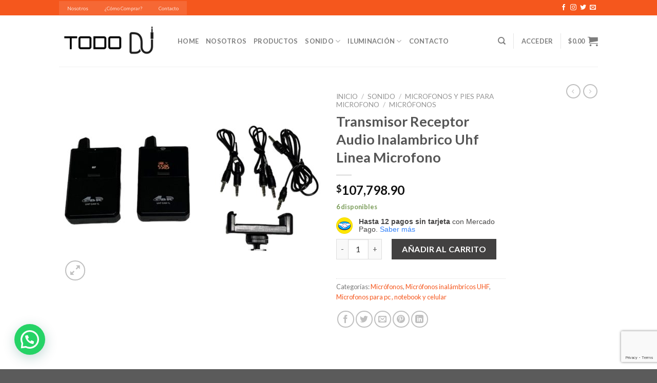

--- FILE ---
content_type: text/html; charset=UTF-8
request_url: https://tododj.com/shop/sonido/microfonos-y-pies-para-microfono/microfonos/transmisor-receptor-audio-inalambrico-uhf-linea-microfono/
body_size: 37053
content:
<!DOCTYPE html>
<!--[if IE 9 ]> <html lang="es" class="ie9 loading-site no-js"> <![endif]-->
<!--[if IE 8 ]> <html lang="es" class="ie8 loading-site no-js"> <![endif]-->
<!--[if (gte IE 9)|!(IE)]><!--><html lang="es" class="loading-site no-js"> <!--<![endif]-->
<head>
	<meta charset="UTF-8" />
	<link rel="profile" href="http://gmpg.org/xfn/11" />
	<link rel="pingback" href="https://tododj.com/xmlrpc.php" />

					<script>document.documentElement.className = document.documentElement.className + ' yes-js js_active js'</script>
			<script>(function(html){html.className = html.className.replace(/\bno-js\b/,'js')})(document.documentElement);</script>
<title>Transmisor Receptor Audio Inalambrico Uhf Linea Microfono &#8211; Todo DJ | Tienda Online</title>
<meta name='robots' content='max-image-preview:large' />
<meta name="viewport" content="width=device-width, initial-scale=1, maximum-scale=1" /><link rel='dns-prefetch' href='//use.fontawesome.com' />
<link rel='dns-prefetch' href='//fonts.googleapis.com' />
<link rel="alternate" type="application/rss+xml" title="Todo DJ | Tienda Online &raquo; Feed" href="https://tododj.com/feed/" />
<link rel="alternate" type="application/rss+xml" title="Todo DJ | Tienda Online &raquo; Feed de los comentarios" href="https://tododj.com/comments/feed/" />
<link rel="alternate" title="oEmbed (JSON)" type="application/json+oembed" href="https://tododj.com/wp-json/oembed/1.0/embed?url=https%3A%2F%2Ftododj.com%2Fshop%2Fsonido%2Fmicrofonos-y-pies-para-microfono%2Fmicrofonos%2Ftransmisor-receptor-audio-inalambrico-uhf-linea-microfono%2F" />
<link rel="alternate" title="oEmbed (XML)" type="text/xml+oembed" href="https://tododj.com/wp-json/oembed/1.0/embed?url=https%3A%2F%2Ftododj.com%2Fshop%2Fsonido%2Fmicrofonos-y-pies-para-microfono%2Fmicrofonos%2Ftransmisor-receptor-audio-inalambrico-uhf-linea-microfono%2F&#038;format=xml" />
<style id='wp-img-auto-sizes-contain-inline-css' type='text/css'>
img:is([sizes=auto i],[sizes^="auto," i]){contain-intrinsic-size:3000px 1500px}
/*# sourceURL=wp-img-auto-sizes-contain-inline-css */
</style>
<style id='wp-emoji-styles-inline-css' type='text/css'>

	img.wp-smiley, img.emoji {
		display: inline !important;
		border: none !important;
		box-shadow: none !important;
		height: 1em !important;
		width: 1em !important;
		margin: 0 0.07em !important;
		vertical-align: -0.1em !important;
		background: none !important;
		padding: 0 !important;
	}
/*# sourceURL=wp-emoji-styles-inline-css */
</style>
<style id='wp-block-library-inline-css' type='text/css'>
:root{--wp-block-synced-color:#7a00df;--wp-block-synced-color--rgb:122,0,223;--wp-bound-block-color:var(--wp-block-synced-color);--wp-editor-canvas-background:#ddd;--wp-admin-theme-color:#007cba;--wp-admin-theme-color--rgb:0,124,186;--wp-admin-theme-color-darker-10:#006ba1;--wp-admin-theme-color-darker-10--rgb:0,107,160.5;--wp-admin-theme-color-darker-20:#005a87;--wp-admin-theme-color-darker-20--rgb:0,90,135;--wp-admin-border-width-focus:2px}@media (min-resolution:192dpi){:root{--wp-admin-border-width-focus:1.5px}}.wp-element-button{cursor:pointer}:root .has-very-light-gray-background-color{background-color:#eee}:root .has-very-dark-gray-background-color{background-color:#313131}:root .has-very-light-gray-color{color:#eee}:root .has-very-dark-gray-color{color:#313131}:root .has-vivid-green-cyan-to-vivid-cyan-blue-gradient-background{background:linear-gradient(135deg,#00d084,#0693e3)}:root .has-purple-crush-gradient-background{background:linear-gradient(135deg,#34e2e4,#4721fb 50%,#ab1dfe)}:root .has-hazy-dawn-gradient-background{background:linear-gradient(135deg,#faaca8,#dad0ec)}:root .has-subdued-olive-gradient-background{background:linear-gradient(135deg,#fafae1,#67a671)}:root .has-atomic-cream-gradient-background{background:linear-gradient(135deg,#fdd79a,#004a59)}:root .has-nightshade-gradient-background{background:linear-gradient(135deg,#330968,#31cdcf)}:root .has-midnight-gradient-background{background:linear-gradient(135deg,#020381,#2874fc)}:root{--wp--preset--font-size--normal:16px;--wp--preset--font-size--huge:42px}.has-regular-font-size{font-size:1em}.has-larger-font-size{font-size:2.625em}.has-normal-font-size{font-size:var(--wp--preset--font-size--normal)}.has-huge-font-size{font-size:var(--wp--preset--font-size--huge)}.has-text-align-center{text-align:center}.has-text-align-left{text-align:left}.has-text-align-right{text-align:right}.has-fit-text{white-space:nowrap!important}#end-resizable-editor-section{display:none}.aligncenter{clear:both}.items-justified-left{justify-content:flex-start}.items-justified-center{justify-content:center}.items-justified-right{justify-content:flex-end}.items-justified-space-between{justify-content:space-between}.screen-reader-text{border:0;clip-path:inset(50%);height:1px;margin:-1px;overflow:hidden;padding:0;position:absolute;width:1px;word-wrap:normal!important}.screen-reader-text:focus{background-color:#ddd;clip-path:none;color:#444;display:block;font-size:1em;height:auto;left:5px;line-height:normal;padding:15px 23px 14px;text-decoration:none;top:5px;width:auto;z-index:100000}html :where(.has-border-color){border-style:solid}html :where([style*=border-top-color]){border-top-style:solid}html :where([style*=border-right-color]){border-right-style:solid}html :where([style*=border-bottom-color]){border-bottom-style:solid}html :where([style*=border-left-color]){border-left-style:solid}html :where([style*=border-width]){border-style:solid}html :where([style*=border-top-width]){border-top-style:solid}html :where([style*=border-right-width]){border-right-style:solid}html :where([style*=border-bottom-width]){border-bottom-style:solid}html :where([style*=border-left-width]){border-left-style:solid}html :where(img[class*=wp-image-]){height:auto;max-width:100%}:where(figure){margin:0 0 1em}html :where(.is-position-sticky){--wp-admin--admin-bar--position-offset:var(--wp-admin--admin-bar--height,0px)}@media screen and (max-width:600px){html :where(.is-position-sticky){--wp-admin--admin-bar--position-offset:0px}}

/*# sourceURL=wp-block-library-inline-css */
</style><link rel='stylesheet' id='wc-blocks-style-css' href='https://tododj.com/wp-content/plugins/woocommerce/assets/client/blocks/wc-blocks.css?ver=wc-10.4.3' type='text/css' media='all' />
<link rel='stylesheet' id='jquery-selectBox-css' href='https://tododj.com/wp-content/plugins/yith-woocommerce-wishlist/assets/css/jquery.selectBox.css?ver=1.2.0' type='text/css' media='all' />
<link rel='stylesheet' id='woocommerce_prettyPhoto_css-css' href='//tododj.com/wp-content/plugins/woocommerce/assets/css/prettyPhoto.css?ver=3.1.6' type='text/css' media='all' />
<link rel='stylesheet' id='yith-wcwl-main-css' href='https://tododj.com/wp-content/plugins/yith-woocommerce-wishlist/assets/css/style.css?ver=4.11.0' type='text/css' media='all' />
<style id='yith-wcwl-main-inline-css' type='text/css'>
 :root { --rounded-corners-radius: 16px; --add-to-cart-rounded-corners-radius: 16px; --color-headers-background: #F4F4F4; --feedback-duration: 3s } 
 :root { --rounded-corners-radius: 16px; --add-to-cart-rounded-corners-radius: 16px; --color-headers-background: #F4F4F4; --feedback-duration: 3s } 
 :root { --rounded-corners-radius: 16px; --add-to-cart-rounded-corners-radius: 16px; --color-headers-background: #F4F4F4; --feedback-duration: 3s } 
 :root { --rounded-corners-radius: 16px; --add-to-cart-rounded-corners-radius: 16px; --color-headers-background: #F4F4F4; --feedback-duration: 3s } 
 :root { --rounded-corners-radius: 16px; --add-to-cart-rounded-corners-radius: 16px; --color-headers-background: #F4F4F4; --feedback-duration: 3s } 
 :root { --rounded-corners-radius: 16px; --add-to-cart-rounded-corners-radius: 16px; --color-headers-background: #F4F4F4; --feedback-duration: 3s } 
 :root { --rounded-corners-radius: 16px; --add-to-cart-rounded-corners-radius: 16px; --color-headers-background: #F4F4F4; --feedback-duration: 3s } 
 :root { --rounded-corners-radius: 16px; --add-to-cart-rounded-corners-radius: 16px; --color-headers-background: #F4F4F4; --feedback-duration: 3s } 
 :root { --rounded-corners-radius: 16px; --add-to-cart-rounded-corners-radius: 16px; --color-headers-background: #F4F4F4; --feedback-duration: 3s } 
/*# sourceURL=yith-wcwl-main-inline-css */
</style>
<style id='global-styles-inline-css' type='text/css'>
:root{--wp--preset--aspect-ratio--square: 1;--wp--preset--aspect-ratio--4-3: 4/3;--wp--preset--aspect-ratio--3-4: 3/4;--wp--preset--aspect-ratio--3-2: 3/2;--wp--preset--aspect-ratio--2-3: 2/3;--wp--preset--aspect-ratio--16-9: 16/9;--wp--preset--aspect-ratio--9-16: 9/16;--wp--preset--color--black: #000000;--wp--preset--color--cyan-bluish-gray: #abb8c3;--wp--preset--color--white: #ffffff;--wp--preset--color--pale-pink: #f78da7;--wp--preset--color--vivid-red: #cf2e2e;--wp--preset--color--luminous-vivid-orange: #ff6900;--wp--preset--color--luminous-vivid-amber: #fcb900;--wp--preset--color--light-green-cyan: #7bdcb5;--wp--preset--color--vivid-green-cyan: #00d084;--wp--preset--color--pale-cyan-blue: #8ed1fc;--wp--preset--color--vivid-cyan-blue: #0693e3;--wp--preset--color--vivid-purple: #9b51e0;--wp--preset--gradient--vivid-cyan-blue-to-vivid-purple: linear-gradient(135deg,rgb(6,147,227) 0%,rgb(155,81,224) 100%);--wp--preset--gradient--light-green-cyan-to-vivid-green-cyan: linear-gradient(135deg,rgb(122,220,180) 0%,rgb(0,208,130) 100%);--wp--preset--gradient--luminous-vivid-amber-to-luminous-vivid-orange: linear-gradient(135deg,rgb(252,185,0) 0%,rgb(255,105,0) 100%);--wp--preset--gradient--luminous-vivid-orange-to-vivid-red: linear-gradient(135deg,rgb(255,105,0) 0%,rgb(207,46,46) 100%);--wp--preset--gradient--very-light-gray-to-cyan-bluish-gray: linear-gradient(135deg,rgb(238,238,238) 0%,rgb(169,184,195) 100%);--wp--preset--gradient--cool-to-warm-spectrum: linear-gradient(135deg,rgb(74,234,220) 0%,rgb(151,120,209) 20%,rgb(207,42,186) 40%,rgb(238,44,130) 60%,rgb(251,105,98) 80%,rgb(254,248,76) 100%);--wp--preset--gradient--blush-light-purple: linear-gradient(135deg,rgb(255,206,236) 0%,rgb(152,150,240) 100%);--wp--preset--gradient--blush-bordeaux: linear-gradient(135deg,rgb(254,205,165) 0%,rgb(254,45,45) 50%,rgb(107,0,62) 100%);--wp--preset--gradient--luminous-dusk: linear-gradient(135deg,rgb(255,203,112) 0%,rgb(199,81,192) 50%,rgb(65,88,208) 100%);--wp--preset--gradient--pale-ocean: linear-gradient(135deg,rgb(255,245,203) 0%,rgb(182,227,212) 50%,rgb(51,167,181) 100%);--wp--preset--gradient--electric-grass: linear-gradient(135deg,rgb(202,248,128) 0%,rgb(113,206,126) 100%);--wp--preset--gradient--midnight: linear-gradient(135deg,rgb(2,3,129) 0%,rgb(40,116,252) 100%);--wp--preset--font-size--small: 13px;--wp--preset--font-size--medium: 20px;--wp--preset--font-size--large: 36px;--wp--preset--font-size--x-large: 42px;--wp--preset--spacing--20: 0.44rem;--wp--preset--spacing--30: 0.67rem;--wp--preset--spacing--40: 1rem;--wp--preset--spacing--50: 1.5rem;--wp--preset--spacing--60: 2.25rem;--wp--preset--spacing--70: 3.38rem;--wp--preset--spacing--80: 5.06rem;--wp--preset--shadow--natural: 6px 6px 9px rgba(0, 0, 0, 0.2);--wp--preset--shadow--deep: 12px 12px 50px rgba(0, 0, 0, 0.4);--wp--preset--shadow--sharp: 6px 6px 0px rgba(0, 0, 0, 0.2);--wp--preset--shadow--outlined: 6px 6px 0px -3px rgb(255, 255, 255), 6px 6px rgb(0, 0, 0);--wp--preset--shadow--crisp: 6px 6px 0px rgb(0, 0, 0);}:where(.is-layout-flex){gap: 0.5em;}:where(.is-layout-grid){gap: 0.5em;}body .is-layout-flex{display: flex;}.is-layout-flex{flex-wrap: wrap;align-items: center;}.is-layout-flex > :is(*, div){margin: 0;}body .is-layout-grid{display: grid;}.is-layout-grid > :is(*, div){margin: 0;}:where(.wp-block-columns.is-layout-flex){gap: 2em;}:where(.wp-block-columns.is-layout-grid){gap: 2em;}:where(.wp-block-post-template.is-layout-flex){gap: 1.25em;}:where(.wp-block-post-template.is-layout-grid){gap: 1.25em;}.has-black-color{color: var(--wp--preset--color--black) !important;}.has-cyan-bluish-gray-color{color: var(--wp--preset--color--cyan-bluish-gray) !important;}.has-white-color{color: var(--wp--preset--color--white) !important;}.has-pale-pink-color{color: var(--wp--preset--color--pale-pink) !important;}.has-vivid-red-color{color: var(--wp--preset--color--vivid-red) !important;}.has-luminous-vivid-orange-color{color: var(--wp--preset--color--luminous-vivid-orange) !important;}.has-luminous-vivid-amber-color{color: var(--wp--preset--color--luminous-vivid-amber) !important;}.has-light-green-cyan-color{color: var(--wp--preset--color--light-green-cyan) !important;}.has-vivid-green-cyan-color{color: var(--wp--preset--color--vivid-green-cyan) !important;}.has-pale-cyan-blue-color{color: var(--wp--preset--color--pale-cyan-blue) !important;}.has-vivid-cyan-blue-color{color: var(--wp--preset--color--vivid-cyan-blue) !important;}.has-vivid-purple-color{color: var(--wp--preset--color--vivid-purple) !important;}.has-black-background-color{background-color: var(--wp--preset--color--black) !important;}.has-cyan-bluish-gray-background-color{background-color: var(--wp--preset--color--cyan-bluish-gray) !important;}.has-white-background-color{background-color: var(--wp--preset--color--white) !important;}.has-pale-pink-background-color{background-color: var(--wp--preset--color--pale-pink) !important;}.has-vivid-red-background-color{background-color: var(--wp--preset--color--vivid-red) !important;}.has-luminous-vivid-orange-background-color{background-color: var(--wp--preset--color--luminous-vivid-orange) !important;}.has-luminous-vivid-amber-background-color{background-color: var(--wp--preset--color--luminous-vivid-amber) !important;}.has-light-green-cyan-background-color{background-color: var(--wp--preset--color--light-green-cyan) !important;}.has-vivid-green-cyan-background-color{background-color: var(--wp--preset--color--vivid-green-cyan) !important;}.has-pale-cyan-blue-background-color{background-color: var(--wp--preset--color--pale-cyan-blue) !important;}.has-vivid-cyan-blue-background-color{background-color: var(--wp--preset--color--vivid-cyan-blue) !important;}.has-vivid-purple-background-color{background-color: var(--wp--preset--color--vivid-purple) !important;}.has-black-border-color{border-color: var(--wp--preset--color--black) !important;}.has-cyan-bluish-gray-border-color{border-color: var(--wp--preset--color--cyan-bluish-gray) !important;}.has-white-border-color{border-color: var(--wp--preset--color--white) !important;}.has-pale-pink-border-color{border-color: var(--wp--preset--color--pale-pink) !important;}.has-vivid-red-border-color{border-color: var(--wp--preset--color--vivid-red) !important;}.has-luminous-vivid-orange-border-color{border-color: var(--wp--preset--color--luminous-vivid-orange) !important;}.has-luminous-vivid-amber-border-color{border-color: var(--wp--preset--color--luminous-vivid-amber) !important;}.has-light-green-cyan-border-color{border-color: var(--wp--preset--color--light-green-cyan) !important;}.has-vivid-green-cyan-border-color{border-color: var(--wp--preset--color--vivid-green-cyan) !important;}.has-pale-cyan-blue-border-color{border-color: var(--wp--preset--color--pale-cyan-blue) !important;}.has-vivid-cyan-blue-border-color{border-color: var(--wp--preset--color--vivid-cyan-blue) !important;}.has-vivid-purple-border-color{border-color: var(--wp--preset--color--vivid-purple) !important;}.has-vivid-cyan-blue-to-vivid-purple-gradient-background{background: var(--wp--preset--gradient--vivid-cyan-blue-to-vivid-purple) !important;}.has-light-green-cyan-to-vivid-green-cyan-gradient-background{background: var(--wp--preset--gradient--light-green-cyan-to-vivid-green-cyan) !important;}.has-luminous-vivid-amber-to-luminous-vivid-orange-gradient-background{background: var(--wp--preset--gradient--luminous-vivid-amber-to-luminous-vivid-orange) !important;}.has-luminous-vivid-orange-to-vivid-red-gradient-background{background: var(--wp--preset--gradient--luminous-vivid-orange-to-vivid-red) !important;}.has-very-light-gray-to-cyan-bluish-gray-gradient-background{background: var(--wp--preset--gradient--very-light-gray-to-cyan-bluish-gray) !important;}.has-cool-to-warm-spectrum-gradient-background{background: var(--wp--preset--gradient--cool-to-warm-spectrum) !important;}.has-blush-light-purple-gradient-background{background: var(--wp--preset--gradient--blush-light-purple) !important;}.has-blush-bordeaux-gradient-background{background: var(--wp--preset--gradient--blush-bordeaux) !important;}.has-luminous-dusk-gradient-background{background: var(--wp--preset--gradient--luminous-dusk) !important;}.has-pale-ocean-gradient-background{background: var(--wp--preset--gradient--pale-ocean) !important;}.has-electric-grass-gradient-background{background: var(--wp--preset--gradient--electric-grass) !important;}.has-midnight-gradient-background{background: var(--wp--preset--gradient--midnight) !important;}.has-small-font-size{font-size: var(--wp--preset--font-size--small) !important;}.has-medium-font-size{font-size: var(--wp--preset--font-size--medium) !important;}.has-large-font-size{font-size: var(--wp--preset--font-size--large) !important;}.has-x-large-font-size{font-size: var(--wp--preset--font-size--x-large) !important;}
/*# sourceURL=global-styles-inline-css */
</style>

<style id='classic-theme-styles-inline-css' type='text/css'>
/*! This file is auto-generated */
.wp-block-button__link{color:#fff;background-color:#32373c;border-radius:9999px;box-shadow:none;text-decoration:none;padding:calc(.667em + 2px) calc(1.333em + 2px);font-size:1.125em}.wp-block-file__button{background:#32373c;color:#fff;text-decoration:none}
/*# sourceURL=/wp-includes/css/classic-themes.min.css */
</style>
<style id='font-awesome-svg-styles-default-inline-css' type='text/css'>
.svg-inline--fa {
  display: inline-block;
  height: 1em;
  overflow: visible;
  vertical-align: -.125em;
}
/*# sourceURL=font-awesome-svg-styles-default-inline-css */
</style>
<link rel='stylesheet' id='font-awesome-svg-styles-css' href='https://tododj.com/wp-content/uploads/font-awesome/v5.13.0/css/svg-with-js.css' type='text/css' media='all' />
<style id='font-awesome-svg-styles-inline-css' type='text/css'>
   .wp-block-font-awesome-icon svg::before,
   .wp-rich-text-font-awesome-icon svg::before {content: unset;}
/*# sourceURL=font-awesome-svg-styles-inline-css */
</style>
<link rel='stylesheet' id='child-theme-generator-css' href='https://tododj.com/wp-content/plugins/child-theme-generator/public/css/child-theme-generator-public.css?ver=1.0.0' type='text/css' media='all' />
<link rel='stylesheet' id='contact-form-7-css' href='https://tododj.com/wp-content/plugins/contact-form-7/includes/css/styles.css?ver=6.1.4' type='text/css' media='all' />
<link rel='stylesheet' id='photoswipe-css' href='https://tododj.com/wp-content/plugins/woocommerce/assets/css/photoswipe/photoswipe.min.css?ver=10.4.3' type='text/css' media='all' />
<link rel='stylesheet' id='photoswipe-default-skin-css' href='https://tododj.com/wp-content/plugins/woocommerce/assets/css/photoswipe/default-skin/default-skin.min.css?ver=10.4.3' type='text/css' media='all' />
<style id='woocommerce-inline-inline-css' type='text/css'>
.woocommerce form .form-row .required { visibility: visible; }
/*# sourceURL=woocommerce-inline-inline-css */
</style>
<link rel='stylesheet' id='parente2-style-css' href='https://tododj.com/wp-content/themes/flatsome/style.css?ver=6.9' type='text/css' media='all' />
<link rel='stylesheet' id='childe2-style-css' href='https://tododj.com/wp-content/themes/pushchild/style.css?ver=6.9' type='text/css' media='all' />
<link rel='stylesheet' id='flatsome-woocommerce-wishlist-css' href='https://tododj.com/wp-content/themes/flatsome/inc/integrations/wc-yith-wishlist/wishlist.css?ver=3.10.2' type='text/css' media='all' />
<link rel='stylesheet' id='font-awesome-official-css' href='https://use.fontawesome.com/releases/v5.13.0/css/all.css' type='text/css' media='all' integrity="sha384-Bfad6CLCknfcloXFOyFnlgtENryhrpZCe29RTifKEixXQZ38WheV+i/6YWSzkz3V" crossorigin="anonymous" />
<link rel='stylesheet' id='flatsome-main-css' href='https://tododj.com/wp-content/themes/flatsome/assets/css/flatsome.css?ver=3.14.3' type='text/css' media='all' />
<style id='flatsome-main-inline-css' type='text/css'>
@font-face {
				font-family: "fl-icons";
				font-display: block;
				src: url(https://tododj.com/wp-content/themes/flatsome/assets/css/icons/fl-icons.eot?v=3.14.3);
				src:
					url(https://tododj.com/wp-content/themes/flatsome/assets/css/icons/fl-icons.eot#iefix?v=3.14.3) format("embedded-opentype"),
					url(https://tododj.com/wp-content/themes/flatsome/assets/css/icons/fl-icons.woff2?v=3.14.3) format("woff2"),
					url(https://tododj.com/wp-content/themes/flatsome/assets/css/icons/fl-icons.ttf?v=3.14.3) format("truetype"),
					url(https://tododj.com/wp-content/themes/flatsome/assets/css/icons/fl-icons.woff?v=3.14.3) format("woff"),
					url(https://tododj.com/wp-content/themes/flatsome/assets/css/icons/fl-icons.svg?v=3.14.3#fl-icons) format("svg");
			}
/*# sourceURL=flatsome-main-inline-css */
</style>
<link rel='stylesheet' id='flatsome-shop-css' href='https://tododj.com/wp-content/themes/flatsome/assets/css/flatsome-shop.css?ver=3.14.3' type='text/css' media='all' />
<link rel='stylesheet' id='flatsome-style-css' href='https://tododj.com/wp-content/themes/pushchild/style.css?ver=1.0' type='text/css' media='all' />
<link rel='stylesheet' id='flatsome-googlefonts-css' href='//fonts.googleapis.com/css?family=Lato%3Aregular%2Cregular%2Cregular%2C700%7COrbitron%3Aregular%2Cregular&#038;display=swap&#038;ver=3.9' type='text/css' media='all' />
<link rel='stylesheet' id='font-awesome-official-v4shim-css' href='https://use.fontawesome.com/releases/v5.13.0/css/v4-shims.css' type='text/css' media='all' integrity="sha384-/7iOrVBege33/9vHFYEtviVcxjUsNCqyeMnlW/Ms+PH8uRdFkKFmqf9CbVAN0Qef" crossorigin="anonymous" />
<style id='font-awesome-official-v4shim-inline-css' type='text/css'>
@font-face {
font-family: "FontAwesome";
font-display: block;
src: url("https://use.fontawesome.com/releases/v5.13.0/webfonts/fa-brands-400.eot"),
		url("https://use.fontawesome.com/releases/v5.13.0/webfonts/fa-brands-400.eot?#iefix") format("embedded-opentype"),
		url("https://use.fontawesome.com/releases/v5.13.0/webfonts/fa-brands-400.woff2") format("woff2"),
		url("https://use.fontawesome.com/releases/v5.13.0/webfonts/fa-brands-400.woff") format("woff"),
		url("https://use.fontawesome.com/releases/v5.13.0/webfonts/fa-brands-400.ttf") format("truetype"),
		url("https://use.fontawesome.com/releases/v5.13.0/webfonts/fa-brands-400.svg#fontawesome") format("svg");
}

@font-face {
font-family: "FontAwesome";
font-display: block;
src: url("https://use.fontawesome.com/releases/v5.13.0/webfonts/fa-solid-900.eot"),
		url("https://use.fontawesome.com/releases/v5.13.0/webfonts/fa-solid-900.eot?#iefix") format("embedded-opentype"),
		url("https://use.fontawesome.com/releases/v5.13.0/webfonts/fa-solid-900.woff2") format("woff2"),
		url("https://use.fontawesome.com/releases/v5.13.0/webfonts/fa-solid-900.woff") format("woff"),
		url("https://use.fontawesome.com/releases/v5.13.0/webfonts/fa-solid-900.ttf") format("truetype"),
		url("https://use.fontawesome.com/releases/v5.13.0/webfonts/fa-solid-900.svg#fontawesome") format("svg");
}

@font-face {
font-family: "FontAwesome";
font-display: block;
src: url("https://use.fontawesome.com/releases/v5.13.0/webfonts/fa-regular-400.eot"),
		url("https://use.fontawesome.com/releases/v5.13.0/webfonts/fa-regular-400.eot?#iefix") format("embedded-opentype"),
		url("https://use.fontawesome.com/releases/v5.13.0/webfonts/fa-regular-400.woff2") format("woff2"),
		url("https://use.fontawesome.com/releases/v5.13.0/webfonts/fa-regular-400.woff") format("woff"),
		url("https://use.fontawesome.com/releases/v5.13.0/webfonts/fa-regular-400.ttf") format("truetype"),
		url("https://use.fontawesome.com/releases/v5.13.0/webfonts/fa-regular-400.svg#fontawesome") format("svg");
unicode-range: U+F004-F005,U+F007,U+F017,U+F022,U+F024,U+F02E,U+F03E,U+F044,U+F057-F059,U+F06E,U+F070,U+F075,U+F07B-F07C,U+F080,U+F086,U+F089,U+F094,U+F09D,U+F0A0,U+F0A4-F0A7,U+F0C5,U+F0C7-F0C8,U+F0E0,U+F0EB,U+F0F3,U+F0F8,U+F0FE,U+F111,U+F118-F11A,U+F11C,U+F133,U+F144,U+F146,U+F14A,U+F14D-F14E,U+F150-F152,U+F15B-F15C,U+F164-F165,U+F185-F186,U+F191-F192,U+F1AD,U+F1C1-F1C9,U+F1CD,U+F1D8,U+F1E3,U+F1EA,U+F1F6,U+F1F9,U+F20A,U+F247-F249,U+F24D,U+F254-F25B,U+F25D,U+F267,U+F271-F274,U+F279,U+F28B,U+F28D,U+F2B5-F2B6,U+F2B9,U+F2BB,U+F2BD,U+F2C1-F2C2,U+F2D0,U+F2D2,U+F2DC,U+F2ED,U+F328,U+F358-F35B,U+F3A5,U+F3D1,U+F410,U+F4AD;
}
/*# sourceURL=font-awesome-official-v4shim-inline-css */
</style>
<script type="text/javascript" src="https://tododj.com/wp-includes/js/jquery/jquery.min.js?ver=3.7.1" id="jquery-core-js"></script>
<script type="text/javascript" src="https://tododj.com/wp-includes/js/jquery/jquery-migrate.min.js?ver=3.4.1" id="jquery-migrate-js"></script>
<script type="text/javascript" src="https://tododj.com/wp-content/plugins/child-theme-generator/public/js/child-theme-generator-public.js?ver=1.0.0" id="child-theme-generator-js"></script>
<script type="text/javascript" src="https://tododj.com/wp-content/plugins/woocommerce/assets/js/jquery-blockui/jquery.blockUI.min.js?ver=2.7.0-wc.10.4.3" id="wc-jquery-blockui-js" defer="defer" data-wp-strategy="defer"></script>
<script type="text/javascript" id="wc-add-to-cart-js-extra">
/* <![CDATA[ */
var wc_add_to_cart_params = {"ajax_url":"/wp-admin/admin-ajax.php","wc_ajax_url":"/?wc-ajax=%%endpoint%%","i18n_view_cart":"Ver carrito","cart_url":"https://tododj.com/carrito/","is_cart":"","cart_redirect_after_add":"no"};
//# sourceURL=wc-add-to-cart-js-extra
/* ]]> */
</script>
<script type="text/javascript" src="https://tododj.com/wp-content/plugins/woocommerce/assets/js/frontend/add-to-cart.min.js?ver=10.4.3" id="wc-add-to-cart-js" defer="defer" data-wp-strategy="defer"></script>
<script type="text/javascript" src="https://tododj.com/wp-content/plugins/woocommerce/assets/js/photoswipe/photoswipe.min.js?ver=4.1.1-wc.10.4.3" id="wc-photoswipe-js" defer="defer" data-wp-strategy="defer"></script>
<script type="text/javascript" src="https://tododj.com/wp-content/plugins/woocommerce/assets/js/photoswipe/photoswipe-ui-default.min.js?ver=4.1.1-wc.10.4.3" id="wc-photoswipe-ui-default-js" defer="defer" data-wp-strategy="defer"></script>
<script type="text/javascript" id="wc-single-product-js-extra">
/* <![CDATA[ */
var wc_single_product_params = {"i18n_required_rating_text":"Por favor elige una puntuaci\u00f3n","i18n_rating_options":["1 de 5 estrellas","2 de 5 estrellas","3 de 5 estrellas","4 de 5 estrellas","5 de 5 estrellas"],"i18n_product_gallery_trigger_text":"Ver galer\u00eda de im\u00e1genes a pantalla completa","review_rating_required":"yes","flexslider":{"rtl":false,"animation":"slide","smoothHeight":true,"directionNav":false,"controlNav":"thumbnails","slideshow":false,"animationSpeed":500,"animationLoop":false,"allowOneSlide":false},"zoom_enabled":"","zoom_options":[],"photoswipe_enabled":"1","photoswipe_options":{"shareEl":false,"closeOnScroll":false,"history":false,"hideAnimationDuration":0,"showAnimationDuration":0},"flexslider_enabled":""};
//# sourceURL=wc-single-product-js-extra
/* ]]> */
</script>
<script type="text/javascript" src="https://tododj.com/wp-content/plugins/woocommerce/assets/js/frontend/single-product.min.js?ver=10.4.3" id="wc-single-product-js" defer="defer" data-wp-strategy="defer"></script>
<script type="text/javascript" src="https://tododj.com/wp-content/plugins/woocommerce/assets/js/js-cookie/js.cookie.min.js?ver=2.1.4-wc.10.4.3" id="wc-js-cookie-js" defer="defer" data-wp-strategy="defer"></script>
<script type="text/javascript" id="woocommerce-js-extra">
/* <![CDATA[ */
var woocommerce_params = {"ajax_url":"/wp-admin/admin-ajax.php","wc_ajax_url":"/?wc-ajax=%%endpoint%%","i18n_password_show":"Mostrar contrase\u00f1a","i18n_password_hide":"Ocultar contrase\u00f1a"};
//# sourceURL=woocommerce-js-extra
/* ]]> */
</script>
<script type="text/javascript" src="https://tododj.com/wp-content/plugins/woocommerce/assets/js/frontend/woocommerce.min.js?ver=10.4.3" id="woocommerce-js" defer="defer" data-wp-strategy="defer"></script>
<link rel="https://api.w.org/" href="https://tododj.com/wp-json/" /><link rel="alternate" title="JSON" type="application/json" href="https://tododj.com/wp-json/wp/v2/product/2847" /><link rel="EditURI" type="application/rsd+xml" title="RSD" href="https://tododj.com/xmlrpc.php?rsd" />
<meta name="generator" content="WordPress 6.9" />
<meta name="generator" content="WooCommerce 10.4.3" />
<link rel="canonical" href="https://tododj.com/shop/sonido/microfonos-y-pies-para-microfono/microfonos/transmisor-receptor-audio-inalambrico-uhf-linea-microfono/" />
<link rel='shortlink' href='https://tododj.com/?p=2847' />
<style>.bg{opacity: 0; transition: opacity 1s; -webkit-transition: opacity 1s;} .bg-loaded{opacity: 1;}</style><!--[if IE]><link rel="stylesheet" type="text/css" href="https://tododj.com/wp-content/themes/flatsome/assets/css/ie-fallback.css"><script src="//cdnjs.cloudflare.com/ajax/libs/html5shiv/3.6.1/html5shiv.js"></script><script>var head = document.getElementsByTagName('head')[0],style = document.createElement('style');style.type = 'text/css';style.styleSheet.cssText = ':before,:after{content:none !important';head.appendChild(style);setTimeout(function(){head.removeChild(style);}, 0);</script><script src="https://tododj.com/wp-content/themes/flatsome/assets/libs/ie-flexibility.js"></script><![endif]-->	<noscript><style>.woocommerce-product-gallery{ opacity: 1 !important; }</style></noscript>
	<link rel="icon" href="https://tododj.com/wp-content/uploads/2020/06/cropped-td_favicon-32x32.png" sizes="32x32" />
<link rel="icon" href="https://tododj.com/wp-content/uploads/2020/06/cropped-td_favicon-192x192.png" sizes="192x192" />
<link rel="apple-touch-icon" href="https://tododj.com/wp-content/uploads/2020/06/cropped-td_favicon-180x180.png" />
<meta name="msapplication-TileImage" content="https://tododj.com/wp-content/uploads/2020/06/cropped-td_favicon-270x270.png" />
<style id="custom-css" type="text/css">:root {--primary-color: #f5571d;}.header-main{height: 100px}#logo img{max-height: 100px}#logo{width:201px;}#logo img{padding:15px 0;}.header-top{min-height: 30px}.transparent .header-main{height: 90px}.transparent #logo img{max-height: 90px}.has-transparent + .page-title:first-of-type,.has-transparent + #main > .page-title,.has-transparent + #main > div > .page-title,.has-transparent + #main .page-header-wrapper:first-of-type .page-title{padding-top: 120px;}.header.show-on-scroll,.stuck .header-main{height:70px!important}.stuck #logo img{max-height: 70px!important}.header-bottom {background-color: #f1f1f1}@media (max-width: 549px) {.header-main{height: 70px}#logo img{max-height: 70px}}.nav-dropdown{font-size:100%}/* Color */.accordion-title.active, .has-icon-bg .icon .icon-inner,.logo a, .primary.is-underline, .primary.is-link, .badge-outline .badge-inner, .nav-outline > li.active> a,.nav-outline >li.active > a, .cart-icon strong,[data-color='primary'], .is-outline.primary{color: #f5571d;}/* Color !important */[data-text-color="primary"]{color: #f5571d!important;}/* Background Color */[data-text-bg="primary"]{background-color: #f5571d;}/* Background */.scroll-to-bullets a,.featured-title, .label-new.menu-item > a:after, .nav-pagination > li > .current,.nav-pagination > li > span:hover,.nav-pagination > li > a:hover,.has-hover:hover .badge-outline .badge-inner,button[type="submit"], .button.wc-forward:not(.checkout):not(.checkout-button), .button.submit-button, .button.primary:not(.is-outline),.featured-table .title,.is-outline:hover, .has-icon:hover .icon-label,.nav-dropdown-bold .nav-column li > a:hover, .nav-dropdown.nav-dropdown-bold > li > a:hover, .nav-dropdown-bold.dark .nav-column li > a:hover, .nav-dropdown.nav-dropdown-bold.dark > li > a:hover, .is-outline:hover, .tagcloud a:hover,.grid-tools a, input[type='submit']:not(.is-form), .box-badge:hover .box-text, input.button.alt,.nav-box > li > a:hover,.nav-box > li.active > a,.nav-pills > li.active > a ,.current-dropdown .cart-icon strong, .cart-icon:hover strong, .nav-line-bottom > li > a:before, .nav-line-grow > li > a:before, .nav-line > li > a:before,.banner, .header-top, .slider-nav-circle .flickity-prev-next-button:hover svg, .slider-nav-circle .flickity-prev-next-button:hover .arrow, .primary.is-outline:hover, .button.primary:not(.is-outline), input[type='submit'].primary, input[type='submit'].primary, input[type='reset'].button, input[type='button'].primary, .badge-inner{background-color: #f5571d;}/* Border */.nav-vertical.nav-tabs > li.active > a,.scroll-to-bullets a.active,.nav-pagination > li > .current,.nav-pagination > li > span:hover,.nav-pagination > li > a:hover,.has-hover:hover .badge-outline .badge-inner,.accordion-title.active,.featured-table,.is-outline:hover, .tagcloud a:hover,blockquote, .has-border, .cart-icon strong:after,.cart-icon strong,.blockUI:before, .processing:before,.loading-spin, .slider-nav-circle .flickity-prev-next-button:hover svg, .slider-nav-circle .flickity-prev-next-button:hover .arrow, .primary.is-outline:hover{border-color: #f5571d}.nav-tabs > li.active > a{border-top-color: #f5571d}.widget_shopping_cart_content .blockUI.blockOverlay:before { border-left-color: #f5571d }.woocommerce-checkout-review-order .blockUI.blockOverlay:before { border-left-color: #f5571d }/* Fill */.slider .flickity-prev-next-button:hover svg,.slider .flickity-prev-next-button:hover .arrow{fill: #f5571d;}/* Background Color */[data-icon-label]:after, .secondary.is-underline:hover,.secondary.is-outline:hover,.icon-label,.button.secondary:not(.is-outline),.button.alt:not(.is-outline), .badge-inner.on-sale, .button.checkout, .single_add_to_cart_button, .current .breadcrumb-step{ background-color:#424141; }[data-text-bg="secondary"]{background-color: #424141;}/* Color */.secondary.is-underline,.secondary.is-link, .secondary.is-outline,.stars a.active, .star-rating:before, .woocommerce-page .star-rating:before,.star-rating span:before, .color-secondary{color: #424141}/* Color !important */[data-text-color="secondary"]{color: #424141!important;}/* Border */.secondary.is-outline:hover{border-color:#424141}.success.is-underline:hover,.success.is-outline:hover,.success{background-color: #f5571d}.success-color, .success.is-link, .success.is-outline{color: #f5571d;}.success-border{border-color: #f5571d!important;}/* Color !important */[data-text-color="success"]{color: #f5571d!important;}/* Background Color */[data-text-bg="success"]{background-color: #f5571d;}body{font-size: 100%;}@media screen and (max-width: 549px){body{font-size: 100%;}}body{font-family:"Lato", sans-serif}body{font-weight: 0}.nav > li > a {font-family:"Lato", sans-serif;}.mobile-sidebar-levels-2 .nav > li > ul > li > a {font-family:"Lato", sans-serif;}.nav > li > a {font-weight: 700;}.mobile-sidebar-levels-2 .nav > li > ul > li > a {font-weight: 700;}h1,h2,h3,h4,h5,h6,.heading-font, .off-canvas-center .nav-sidebar.nav-vertical > li > a{font-family: "Lato", sans-serif;}h1,h2,h3,h4,h5,h6,.heading-font,.banner h1,.banner h2{font-weight: 0;}.alt-font{font-family: "Orbitron", sans-serif;}.alt-font{font-weight: 0!important;}a{color: #f5571d;}.shop-page-title.featured-title .title-bg{ background-image: url(https://tododj.com/wp-content/uploads/2023/11/MICROFNO-GBR-UHF-CAM-1-L.jpg)!important;}@media screen and (min-width: 550px){.products .box-vertical .box-image{min-width: 247px!important;width: 247px!important;}}.label-new.menu-item > a:after{content:"Nuevo";}.label-hot.menu-item > a:after{content:"Caliente";}.label-sale.menu-item > a:after{content:"Oferta";}.label-popular.menu-item > a:after{content:"Popular";}</style>		<style type="text/css" id="wp-custom-css">
			label {
    color: #8b8b8b;
	font-size: 16px;
	
}		</style>
		<link rel='stylesheet' id='mp-credits-modal-style-css' href='https://tododj.com/wp-content/plugins/woocommerce-mercadopago/assets/css/products/credits-modal.min.css?ver=8.7.1' type='text/css' media='all' />
<link rel='stylesheet' id='joinchat-css' href='https://tododj.com/wp-content/plugins/creame-whatsapp-me/public/css/joinchat.min.css?ver=6.0.8' type='text/css' media='all' />
<style id='joinchat-inline-css' type='text/css'>
.joinchat{--ch:36;--cs:71%;--cl:53%;--bw:1}
/*# sourceURL=joinchat-inline-css */
</style>
</head>

<body class="wp-singular product-template-default single single-product postid-2847 wp-theme-flatsome wp-child-theme-pushchild theme-flatsome woocommerce woocommerce-page woocommerce-no-js lightbox nav-dropdown-has-arrow nav-dropdown-has-shadow nav-dropdown-has-border">


<a class="skip-link screen-reader-text" href="#main">Skip to content</a>

<div id="wrapper">

	
	<header id="header" class="header has-sticky sticky-jump">
		<div class="header-wrapper">
			<div id="top-bar" class="header-top hide-for-sticky nav-dark">
    <div class="flex-row container">
      <div class="flex-col hide-for-medium flex-left">
          <ul class="nav nav-left medium-nav-center nav-small  nav-tabs">
              <li class="html custom html_topbar_left"><a href="/nosotros">Nosotros</a><a href="/como-comprar">¿Cómo Comprar?</a><a href="/contacto">Contacto</a></li>          </ul>
      </div>

      <div class="flex-col hide-for-medium flex-center">
          <ul class="nav nav-center nav-small  nav-tabs">
                        </ul>
      </div>

      <div class="flex-col hide-for-medium flex-right">
         <ul class="nav top-bar-nav nav-right nav-small  nav-tabs">
              <li class="html header-social-icons ml-0">
	<div class="social-icons follow-icons" ><a href="http://url" target="_blank" data-label="Facebook" rel="noopener noreferrer nofollow" class="icon plain facebook tooltip" title="Síguenos en Facebook" aria-label="Síguenos en Facebook"><i class="icon-facebook" ></i></a><a href="http://url" target="_blank" rel="noopener noreferrer nofollow" data-label="Instagram" class="icon plain  instagram tooltip" title="Síguenos en Instagram" aria-label="Síguenos en Instagram"><i class="icon-instagram" ></i></a><a href="http://url" target="_blank" data-label="Twitter" rel="noopener noreferrer nofollow" class="icon plain  twitter tooltip" title="Síguenos en Twitter" aria-label="Síguenos en Twitter"><i class="icon-twitter" ></i></a><a href="mailto:your@email" data-label="E-mail" rel="nofollow" class="icon plain  email tooltip" title="Envíanos un email" aria-label="Envíanos un email"><i class="icon-envelop" ></i></a></div></li>          </ul>
      </div>

            <div class="flex-col show-for-medium flex-grow">
          <ul class="nav nav-center nav-small mobile-nav  nav-tabs">
              <li class="html custom html_topbar_left"><a href="/nosotros">Nosotros</a><a href="/como-comprar">¿Cómo Comprar?</a><a href="/contacto">Contacto</a></li>          </ul>
      </div>
      
    </div>
</div>
<div id="masthead" class="header-main ">
      <div class="header-inner flex-row container logo-left medium-logo-center" role="navigation">

          <!-- Logo -->
          <div id="logo" class="flex-col logo">
            <!-- Header logo -->
<a href="https://tododj.com/" title="Todo DJ | Tienda Online - Venta de equipamiento de sonido e iluminación" rel="home">
    <img width="201" height="100" src="https://tododj.com/wp-content/uploads/2020/05/td_logo_B.png" class="header_logo header-logo" alt="Todo DJ | Tienda Online"/><img  width="201" height="100" src="https://tododj.com/wp-content/uploads/2020/05/td_logo_B.png" class="header-logo-dark" alt="Todo DJ | Tienda Online"/></a>
          </div>

          <!-- Mobile Left Elements -->
          <div class="flex-col show-for-medium flex-left">
            <ul class="mobile-nav nav nav-left ">
              <li class="nav-icon has-icon">
  		<a href="#" data-open="#main-menu" data-pos="left" data-bg="main-menu-overlay" data-color="" class="is-small" aria-label="Menú" aria-controls="main-menu" aria-expanded="false">
		
		  <i class="icon-menu" ></i>
		  		</a>
	</li>            </ul>
          </div>

          <!-- Left Elements -->
          <div class="flex-col hide-for-medium flex-left
            flex-grow">
            <ul class="header-nav header-nav-main nav nav-left  nav-uppercase" >
              <li id="menu-item-500" class="menu-item menu-item-type-post_type menu-item-object-page menu-item-home menu-item-500 menu-item-design-default"><a href="https://tododj.com/" class="nav-top-link">Home</a></li>
<li id="menu-item-451" class="menu-item menu-item-type-post_type menu-item-object-page menu-item-451 menu-item-design-default"><a href="https://tododj.com/nosotros/" class="nav-top-link">Nosotros</a></li>
<li id="menu-item-667" class="menu-item menu-item-type-post_type menu-item-object-page current_page_parent menu-item-667 menu-item-design-default"><a href="https://tododj.com/tienda/" class="nav-top-link">Productos</a></li>
<li id="menu-item-321" class="menu-item menu-item-type-taxonomy menu-item-object-product_cat current-product-ancestor menu-item-has-children menu-item-321 menu-item-design-default has-dropdown"><a href="https://tododj.com/categoria-producto/sonido/" class="nav-top-link">Sonido<i class="icon-angle-down" ></i></a>
<ul class="sub-menu nav-dropdown nav-dropdown-default">
	<li id="menu-item-539" class="menu-item menu-item-type-taxonomy menu-item-object-product_cat menu-item-has-children menu-item-539 nav-dropdown-col"><a href="https://tododj.com/categoria-producto/sonido/bafles/"><i class="fas fa-volume-up"></i>  Bafles</a>
	<ul class="sub-menu nav-column nav-dropdown-default">
		<li id="menu-item-324" class="menu-item menu-item-type-taxonomy menu-item-object-product_cat menu-item-324"><a href="https://tododj.com/categoria-producto/sonido/bafles/bafles-compactos/">Bafles compactos</a></li>
		<li id="menu-item-325" class="menu-item menu-item-type-taxonomy menu-item-object-product_cat menu-item-325"><a href="https://tododj.com/categoria-producto/sonido/bafles/bafles-con-bateria-recargable/">Bafles con batería recargable</a></li>
		<li id="menu-item-326" class="menu-item menu-item-type-taxonomy menu-item-object-product_cat menu-item-326"><a href="https://tododj.com/categoria-producto/sonido/bafles/bafles-de-madera/">Bafles de madera</a></li>
		<li id="menu-item-327" class="menu-item menu-item-type-taxonomy menu-item-object-product_cat menu-item-327"><a href="https://tododj.com/categoria-producto/sonido/bafles/bafles-inyectados-pasivos/">Bafles inyectados pasivos</a></li>
		<li id="menu-item-328" class="menu-item menu-item-type-taxonomy menu-item-object-product_cat menu-item-328"><a href="https://tododj.com/categoria-producto/sonido/bafles/bafles-line-array/">Bafles line array</a></li>
		<li id="menu-item-329" class="menu-item menu-item-type-taxonomy menu-item-object-product_cat menu-item-329"><a href="https://tododj.com/categoria-producto/sonido/bafles/bafles-para-graves/">Bafles para graves</a></li>
		<li id="menu-item-330" class="menu-item menu-item-type-taxonomy menu-item-object-product_cat menu-item-330"><a href="https://tododj.com/categoria-producto/sonido/bafles/bafles-para-intemperie/">Bafles para intemperie</a></li>
		<li id="menu-item-331" class="menu-item menu-item-type-taxonomy menu-item-object-product_cat menu-item-331"><a href="https://tododj.com/categoria-producto/sonido/bafles/bafles-potenciados/">Bafles potenciados</a></li>
		<li id="menu-item-670" class="menu-item menu-item-type-taxonomy menu-item-object-product_cat menu-item-670"><a href="https://tododj.com/categoria-producto/sonido/accesorios-de-sonido/cables-para-bafles/">Cables para Bafles</a></li>
		<li id="menu-item-332" class="menu-item menu-item-type-taxonomy menu-item-object-product_cat menu-item-332"><a href="https://tododj.com/categoria-producto/sonido/accesorios-de-sonido/bocinas/">Bocinas</a></li>
	</ul>
</li>
	<li id="menu-item-541" class="menu-item menu-item-type-taxonomy menu-item-object-product_cat menu-item-has-children menu-item-541 nav-dropdown-col"><a href="https://tododj.com/categoria-producto/sonido/accesorios-de-sonido/consolas-mixers/"><i class="fas fa-compact-disc"></i>  Consolas &#038; Mixers</a>
	<ul class="sub-menu nav-column nav-dropdown-default">
		<li id="menu-item-333" class="menu-item menu-item-type-taxonomy menu-item-object-product_cat menu-item-333"><a href="https://tododj.com/categoria-producto/sonido/accesorios-de-sonido/consolas-mixers/consolas-de-sonido/">Consolas de sonido</a></li>
		<li id="menu-item-334" class="menu-item menu-item-type-taxonomy menu-item-object-product_cat menu-item-334"><a href="https://tododj.com/categoria-producto/sonido/accesorios-de-sonido/consolas-mixers/consolas-potenciadas/">Consolas potenciadas</a></li>
		<li id="menu-item-335" class="menu-item menu-item-type-taxonomy menu-item-object-product_cat menu-item-335"><a href="https://tododj.com/categoria-producto/sonido/accesorios-de-sonido/controladores-pc/">Controladores pc</a></li>
		<li id="menu-item-343" class="menu-item menu-item-type-taxonomy menu-item-object-product_cat menu-item-343"><a href="https://tododj.com/categoria-producto/sonido/accesorios-de-sonido/consolas-mixers/mixers/">Mixers dj</a></li>
		<li id="menu-item-336" class="menu-item menu-item-type-taxonomy menu-item-object-product_cat menu-item-336"><a href="https://tododj.com/categoria-producto/sonido/accesorios-de-sonido/crossovers/">Crossovers</a></li>
	</ul>
</li>
	<li id="menu-item-340" class="menu-item menu-item-type-taxonomy menu-item-object-product_cat current-product-ancestor current-menu-parent current-product-parent menu-item-has-children menu-item-340 active nav-dropdown-col"><a href="https://tododj.com/categoria-producto/sonido/microfonos-y-pies-para-microfono/microfonos/"><i class="fas fa-microphone-alt"></i>  Micrófonos</a>
	<ul class="sub-menu nav-column nav-dropdown-default">
		<li id="menu-item-341" class="menu-item menu-item-type-taxonomy menu-item-object-product_cat current-product-ancestor current-menu-parent current-product-parent menu-item-341 active"><a href="https://tododj.com/categoria-producto/sonido/microfonos-y-pies-para-microfono/microfonos-inalambricos-uhf/">Micrófonos inalámbricos UHF</a></li>
		<li id="menu-item-342" class="menu-item menu-item-type-taxonomy menu-item-object-product_cat menu-item-342"><a href="https://tododj.com/categoria-producto/sonido/microfonos-y-pies-para-microfono/microfonos-inalambricos-vhf/">Micrófonos inalámbricos VHF</a></li>
		<li id="menu-item-345" class="menu-item menu-item-type-taxonomy menu-item-object-product_cat menu-item-345"><a href="https://tododj.com/categoria-producto/sonido/microfonos-y-pies-para-microfono/pies-para-microfono/">Pies para micrófono</a></li>
		<li id="menu-item-671" class="menu-item menu-item-type-taxonomy menu-item-object-product_cat menu-item-671"><a href="https://tododj.com/categoria-producto/sonido/accesorios-de-sonido/cables-para-microfono/">Cables para Micrófono</a></li>
	</ul>
</li>
	<li id="menu-item-550" class="menu-item menu-item-type-taxonomy menu-item-object-product_cat menu-item-has-children menu-item-550 nav-dropdown-col"><a href="https://tododj.com/categoria-producto/sonido/accesorios-de-sonido/"><i class="fas fa-play-circle"></i>  Otros</a>
	<ul class="sub-menu nav-column nav-dropdown-default">
		<li id="menu-item-666" class="menu-item menu-item-type-taxonomy menu-item-object-product_cat menu-item-666"><a href="https://tododj.com/categoria-producto/sonido/accesorios-de-sonido/">Accesorios de Sonido</a></li>
		<li id="menu-item-348" class="menu-item menu-item-type-taxonomy menu-item-object-product_cat menu-item-348"><a href="https://tododj.com/categoria-producto/sonido/reproductores-de-mp3/">Reproductores de MP3</a></li>
		<li id="menu-item-669" class="menu-item menu-item-type-taxonomy menu-item-object-product_cat menu-item-669"><a href="https://tododj.com/categoria-producto/sonido/accesorios-de-sonido/cable-para-instrumentos/">Cable para Instrumentos</a></li>
		<li id="menu-item-323" class="menu-item menu-item-type-taxonomy menu-item-object-product_cat menu-item-323"><a href="https://tododj.com/categoria-producto/sonido/auriculares/">Auriculares</a></li>
		<li id="menu-item-350" class="menu-item menu-item-type-taxonomy menu-item-object-product_cat menu-item-350"><a href="https://tododj.com/categoria-producto/sonido/microfonos-y-pies-para-microfono/soportes-para-microfonos/">Soportes para micrófonos</a></li>
		<li id="menu-item-337" class="menu-item menu-item-type-taxonomy menu-item-object-product_cat menu-item-337"><a href="https://tododj.com/categoria-producto/sonido/accesorios-de-sonido/divisores-pasivos/">Divisores pasivos</a></li>
		<li id="menu-item-338" class="menu-item menu-item-type-taxonomy menu-item-object-product_cat menu-item-338"><a href="https://tododj.com/categoria-producto/sonido/accesorios-de-sonido/driver/">Driver</a></li>
		<li id="menu-item-339" class="menu-item menu-item-type-taxonomy menu-item-object-product_cat menu-item-339"><a href="https://tododj.com/categoria-producto/sonido/accesorios-de-sonido/ecualizadores/">Ecualizadores</a></li>
		<li id="menu-item-351" class="menu-item menu-item-type-taxonomy menu-item-object-product_cat menu-item-351"><a href="https://tododj.com/categoria-producto/sonido/bafles/tripode-para-bafles/">Trípode para bafles</a></li>
		<li id="menu-item-344" class="menu-item menu-item-type-taxonomy menu-item-object-product_cat menu-item-344"><a href="https://tododj.com/categoria-producto/sonido/accesorios-de-sonido/parlantes/">Parlantes</a></li>
		<li id="menu-item-347" class="menu-item menu-item-type-taxonomy menu-item-object-product_cat menu-item-347"><a href="https://tododj.com/categoria-producto/sonido/potencias/">Potencias</a></li>
		<li id="menu-item-353" class="menu-item menu-item-type-taxonomy menu-item-object-product_cat menu-item-353"><a href="https://tododj.com/categoria-producto/sonido/accesorios-de-sonido/tweeters/">Tweeters</a></li>
	</ul>
</li>
</ul>
</li>
<li id="menu-item-302" class="menu-item menu-item-type-taxonomy menu-item-object-product_cat menu-item-has-children menu-item-302 menu-item-design-default has-dropdown"><a href="https://tododj.com/categoria-producto/iluminacion/" class="nav-top-link">Iluminación<i class="icon-angle-down" ></i></a>
<ul class="sub-menu nav-dropdown nav-dropdown-default">
	<li id="menu-item-546" class="menu-item menu-item-type-taxonomy menu-item-object-product_cat menu-item-has-children menu-item-546 nav-dropdown-col"><a href="https://tododj.com/categoria-producto/iluminacion/leds/"><i class="far fa-lightbulb"></i>  Leds</a>
	<ul class="sub-menu nav-column nav-dropdown-default">
		<li id="menu-item-308" class="menu-item menu-item-type-taxonomy menu-item-object-product_cat menu-item-308"><a href="https://tododj.com/categoria-producto/iluminacion/accesorios-de-iluminacion/lamparas/">Lámparas</a></li>
		<li id="menu-item-309" class="menu-item menu-item-type-taxonomy menu-item-object-product_cat menu-item-309"><a href="https://tododj.com/categoria-producto/iluminacion/leds/led-banadores/">Led bañadores</a></li>
		<li id="menu-item-310" class="menu-item menu-item-type-taxonomy menu-item-object-product_cat menu-item-310"><a href="https://tododj.com/categoria-producto/iluminacion/leds/led-cabezales-moviles/">Led cabezales moviles</a></li>
		<li id="menu-item-311" class="menu-item menu-item-type-taxonomy menu-item-object-product_cat menu-item-311"><a href="https://tododj.com/categoria-producto/iluminacion/leds/led-efectos-audioritmicos/">Led efectos audiorítmicos</a></li>
		<li id="menu-item-312" class="menu-item menu-item-type-taxonomy menu-item-object-product_cat menu-item-312"><a href="https://tododj.com/categoria-producto/iluminacion/leds/led-efectos-dmx/">Led efectos DMX</a></li>
		<li id="menu-item-313" class="menu-item menu-item-type-taxonomy menu-item-object-product_cat menu-item-313"><a href="https://tododj.com/categoria-producto/iluminacion/leds/led-spot/">Led spot</a></li>
	</ul>
</li>
	<li id="menu-item-547" class="menu-item menu-item-type-taxonomy menu-item-object-product_cat menu-item-has-children menu-item-547 nav-dropdown-col"><a href="https://tododj.com/categoria-producto/iluminacion/maquinas/"><i class="fas fa-tachometer-alt"></i>  Máquinas</a>
	<ul class="sub-menu nav-column nav-dropdown-default">
		<li id="menu-item-316" class="menu-item menu-item-type-taxonomy menu-item-object-product_cat menu-item-316"><a href="https://tododj.com/categoria-producto/iluminacion/maquinas/maquinas-de-burbujas/">Máquinas de burbujas</a></li>
		<li id="menu-item-317" class="menu-item menu-item-type-taxonomy menu-item-object-product_cat menu-item-317"><a href="https://tododj.com/categoria-producto/iluminacion/maquinas/maquinas-de-humo/">Máquinas de humo</a></li>
		<li id="menu-item-318" class="menu-item menu-item-type-taxonomy menu-item-object-product_cat menu-item-318"><a href="https://tododj.com/categoria-producto/iluminacion/maquinas/maquinas-lanza-papelitos/">Máquinas lanza papelitos</a></li>
		<li id="menu-item-314" class="menu-item menu-item-type-taxonomy menu-item-object-product_cat menu-item-314"><a href="https://tododj.com/categoria-producto/iluminacion/accesorios-de-iluminacion/liquidos/">Líquidos</a></li>
	</ul>
</li>
	<li id="menu-item-548" class="menu-item menu-item-type-custom menu-item-object-custom menu-item-has-children menu-item-548 nav-dropdown-col"><a href="#"><i class="fas fa-lightbulb"></i>  Otros</a>
	<ul class="sub-menu nav-column nav-dropdown-default">
		<li id="menu-item-650" class="menu-item menu-item-type-taxonomy menu-item-object-product_cat menu-item-650"><a href="https://tododj.com/categoria-producto/iluminacion/accesorios-de-iluminacion/">Accesorios de Iluminación</a></li>
		<li id="menu-item-668" class="menu-item menu-item-type-taxonomy menu-item-object-product_cat menu-item-668"><a href="https://tododj.com/categoria-producto/iluminacion/accesorios-de-iluminacion/cables-dmx/">Cables DMX</a></li>
		<li id="menu-item-307" class="menu-item menu-item-type-taxonomy menu-item-object-product_cat menu-item-307"><a href="https://tododj.com/categoria-producto/iluminacion/ganchos-morza/">Ganchos morza</a></li>
		<li id="menu-item-352" class="menu-item menu-item-type-taxonomy menu-item-object-product_cat menu-item-352"><a href="https://tododj.com/categoria-producto/iluminacion/tripodes-para-iluminacion/">Trípodes para iluminación</a></li>
		<li id="menu-item-320" class="menu-item menu-item-type-taxonomy menu-item-object-product_cat menu-item-320"><a href="https://tododj.com/categoria-producto/iluminacion/spot-reflectores/">Spot / Reflectores</a></li>
		<li id="menu-item-306" class="menu-item menu-item-type-taxonomy menu-item-object-product_cat menu-item-306"><a href="https://tododj.com/categoria-producto/iluminacion/esferas-espejadas/">Esferas espejadas</a></li>
		<li id="menu-item-349" class="menu-item menu-item-type-taxonomy menu-item-object-product_cat menu-item-349"><a href="https://tododj.com/categoria-producto/sonido/soporte-de-notebook/">Soporte de notebook</a></li>
	</ul>
</li>
</ul>
</li>
<li id="menu-item-452" class="menu-item menu-item-type-post_type menu-item-object-page menu-item-452 menu-item-design-default"><a href="https://tododj.com/contacto/" class="nav-top-link">Contacto</a></li>
            </ul>
          </div>

          <!-- Right Elements -->
          <div class="flex-col hide-for-medium flex-right">
            <ul class="header-nav header-nav-main nav nav-right  nav-uppercase">
              <li class="header-search header-search-dropdown has-icon has-dropdown menu-item-has-children">
		<a href="#" aria-label="Buscar" class="is-small"><i class="icon-search" ></i></a>
		<ul class="nav-dropdown nav-dropdown-default">
	 	<li class="header-search-form search-form html relative has-icon">
	<div class="header-search-form-wrapper">
		<div class="searchform-wrapper ux-search-box relative is-normal"><form role="search" method="get" class="searchform" action="https://tododj.com/">
	<div class="flex-row relative">
						<div class="flex-col flex-grow">
			<label class="screen-reader-text" for="woocommerce-product-search-field-0">Buscar por:</label>
			<input type="search" id="woocommerce-product-search-field-0" class="search-field mb-0" placeholder="Buscar&hellip;" value="" name="s" />
			<input type="hidden" name="post_type" value="product" />
					</div>
		<div class="flex-col">
			<button type="submit" value="Buscar" class="ux-search-submit submit-button secondary button icon mb-0" aria-label="Submit">
				<i class="icon-search" ></i>			</button>
		</div>
	</div>
	<div class="live-search-results text-left z-top"></div>
</form>
</div>	</div>
</li>	</ul>
</li>
<li class="header-divider"></li><li class="account-item has-icon
    "
>

<a href="https://tododj.com/mi-cuenta/"
    class="nav-top-link nav-top-not-logged-in "
    data-open="#login-form-popup"  >
    <span>
    Acceder      </span>
  
</a>



</li>
<li class="header-divider"></li><li class="cart-item has-icon has-dropdown">

<a href="https://tododj.com/carrito/" title="Carrito" class="header-cart-link is-small">


<span class="header-cart-title">
          <span class="cart-price"><span class="woocommerce-Price-amount amount"><bdi><span class="woocommerce-Price-currencySymbol">&#36;</span>0.00</bdi></span></span>
  </span>

    <i class="icon-shopping-cart"
    data-icon-label="0">
  </i>
  </a>

 <ul class="nav-dropdown nav-dropdown-default">
    <li class="html widget_shopping_cart">
      <div class="widget_shopping_cart_content">
        

	<p class="woocommerce-mini-cart__empty-message">No hay productos en el carrito.</p>


      </div>
    </li>
     </ul>

</li>
            </ul>
          </div>

          <!-- Mobile Right Elements -->
          <div class="flex-col show-for-medium flex-right">
            <ul class="mobile-nav nav nav-right ">
              <li class="cart-item has-icon">

      <a href="https://tododj.com/carrito/" class="header-cart-link off-canvas-toggle nav-top-link is-small" data-open="#cart-popup" data-class="off-canvas-cart" title="Carrito" data-pos="right">
  
    <i class="icon-shopping-cart"
    data-icon-label="0">
  </i>
  </a>


  <!-- Cart Sidebar Popup -->
  <div id="cart-popup" class="mfp-hide widget_shopping_cart">
  <div class="cart-popup-inner inner-padding">
      <div class="cart-popup-title text-center">
          <h4 class="uppercase">Carrito</h4>
          <div class="is-divider"></div>
      </div>
      <div class="widget_shopping_cart_content">
          

	<p class="woocommerce-mini-cart__empty-message">No hay productos en el carrito.</p>


      </div>
             <div class="cart-sidebar-content relative"></div>  </div>
  </div>

</li>
            </ul>
          </div>

      </div>
     
            <div class="container"><div class="top-divider full-width"></div></div>
      </div>
<div class="header-bg-container fill"><div class="header-bg-image fill"></div><div class="header-bg-color fill"></div></div>		</div>
	</header>

	
	<main id="main" class="">

	<div class="shop-container">
		
			<div class="container">
	<div class="woocommerce-notices-wrapper"></div></div>
<div id="product-2847" class="product type-product post-2847 status-publish first instock product_cat-microfonos product_cat-microfonos-inalambricos-uhf product_cat-microfonos-para-pc-y-notebook has-post-thumbnail shipping-taxable purchasable product-type-simple">
	<div class="product-container">

<div class="product-main">
	<div class="row content-row mb-0">

		<div class="product-gallery col large-6">
		
<div class="product-images relative mb-half has-hover woocommerce-product-gallery woocommerce-product-gallery--with-images woocommerce-product-gallery--columns-4 images" data-columns="4">

  <div class="badge-container is-larger absolute left top z-1">
</div>

  <div class="image-tools absolute top show-on-hover right z-3">
    		<div class="wishlist-icon">
			<button class="wishlist-button button is-outline circle icon" aria-label="Wishlist">
				<i class="icon-heart" ></i>			</button>
			<div class="wishlist-popup dark">
				
<div
	class="yith-wcwl-add-to-wishlist add-to-wishlist-2847 yith-wcwl-add-to-wishlist--link-style yith-wcwl-add-to-wishlist--single wishlist-fragment on-first-load"
	data-fragment-ref="2847"
	data-fragment-options="{&quot;base_url&quot;:&quot;&quot;,&quot;product_id&quot;:2847,&quot;parent_product_id&quot;:0,&quot;product_type&quot;:&quot;simple&quot;,&quot;is_single&quot;:true,&quot;in_default_wishlist&quot;:false,&quot;show_view&quot;:true,&quot;browse_wishlist_text&quot;:&quot;Echar un vistazo a la lista de deseos&quot;,&quot;already_in_wishslist_text&quot;:&quot;\u00a1El producto ya est\u00e1 en tu lista de deseos!&quot;,&quot;product_added_text&quot;:&quot;\u00a1Producto a\u00f1adido!&quot;,&quot;available_multi_wishlist&quot;:false,&quot;disable_wishlist&quot;:false,&quot;show_count&quot;:false,&quot;ajax_loading&quot;:false,&quot;loop_position&quot;:&quot;after_add_to_cart&quot;,&quot;item&quot;:&quot;add_to_wishlist&quot;}"
>
			
			<!-- ADD TO WISHLIST -->
			
<div class="yith-wcwl-add-button">
		<a
		href="?add_to_wishlist=2847&#038;_wpnonce=bfcd3d140c"
		class="add_to_wishlist single_add_to_wishlist"
		data-product-id="2847"
		data-product-type="simple"
		data-original-product-id="0"
		data-title="Añadir a la lista de deseos"
		rel="nofollow"
	>
		<svg id="yith-wcwl-icon-heart-outline" class="yith-wcwl-icon-svg" fill="none" stroke-width="1.5" stroke="currentColor" viewBox="0 0 24 24" xmlns="http://www.w3.org/2000/svg">
  <path stroke-linecap="round" stroke-linejoin="round" d="M21 8.25c0-2.485-2.099-4.5-4.688-4.5-1.935 0-3.597 1.126-4.312 2.733-.715-1.607-2.377-2.733-4.313-2.733C5.1 3.75 3 5.765 3 8.25c0 7.22 9 12 9 12s9-4.78 9-12Z"></path>
</svg>		<span>Añadir a la lista de deseos</span>
	</a>
</div>

			<!-- COUNT TEXT -->
			
			</div>
			</div>
		</div>
		  </div>

  <figure class="woocommerce-product-gallery__wrapper product-gallery-slider slider slider-nav-small mb-half"
        data-flickity-options='{
                "cellAlign": "center",
                "wrapAround": true,
                "autoPlay": false,
                "prevNextButtons":true,
                "adaptiveHeight": true,
                "imagesLoaded": true,
                "lazyLoad": 1,
                "dragThreshold" : 15,
                "pageDots": false,
                "rightToLeft": false       }'>
    <div data-thumb="https://tododj.com/wp-content/uploads/2023/11/MICROFNO-GBR-UHF-CAM-1-L-100x100.jpg" class="woocommerce-product-gallery__image slide first"><a href="https://tododj.com/wp-content/uploads/2023/11/MICROFNO-GBR-UHF-CAM-1-L.jpg"><img width="510" height="387" src="https://tododj.com/wp-content/uploads/2023/11/MICROFNO-GBR-UHF-CAM-1-L-510x387.jpg" class="wp-post-image skip-lazy" alt="" title="MICROFNO GBR UHF CAM 1 L" data-caption="" data-src="https://tododj.com/wp-content/uploads/2023/11/MICROFNO-GBR-UHF-CAM-1-L.jpg" data-large_image="https://tododj.com/wp-content/uploads/2023/11/MICROFNO-GBR-UHF-CAM-1-L.jpg" data-large_image_width="1890" data-large_image_height="1436" decoding="async" fetchpriority="high" srcset="https://tododj.com/wp-content/uploads/2023/11/MICROFNO-GBR-UHF-CAM-1-L-510x387.jpg 510w, https://tododj.com/wp-content/uploads/2023/11/MICROFNO-GBR-UHF-CAM-1-L-526x400.jpg 526w, https://tododj.com/wp-content/uploads/2023/11/MICROFNO-GBR-UHF-CAM-1-L-1053x800.jpg 1053w, https://tododj.com/wp-content/uploads/2023/11/MICROFNO-GBR-UHF-CAM-1-L-768x584.jpg 768w, https://tododj.com/wp-content/uploads/2023/11/MICROFNO-GBR-UHF-CAM-1-L-1536x1167.jpg 1536w, https://tododj.com/wp-content/uploads/2023/11/MICROFNO-GBR-UHF-CAM-1-L.jpg 1890w" sizes="(max-width: 510px) 100vw, 510px" /></a></div>  </figure>

  <div class="image-tools absolute bottom left z-3">
        <a href="#product-zoom" class="zoom-button button is-outline circle icon tooltip hide-for-small" title="Zoom">
      <i class="icon-expand" ></i>    </a>
   </div>
</div>

		</div>

		<div class="product-info summary col-fit col entry-summary product-summary">
			<nav class="woocommerce-breadcrumb breadcrumbs uppercase"><a href="https://tododj.com">Inicio</a> <span class="divider">&#47;</span> <a href="https://tododj.com/categoria-producto/sonido/">Sonido</a> <span class="divider">&#47;</span> <a href="https://tododj.com/categoria-producto/sonido/microfonos-y-pies-para-microfono/">Microfonos y pies para microfono</a> <span class="divider">&#47;</span> <a href="https://tododj.com/categoria-producto/sonido/microfonos-y-pies-para-microfono/microfonos/">Micrófonos</a></nav><h1 class="product-title product_title entry-title">
	Transmisor Receptor Audio Inalambrico Uhf Linea Microfono</h1>

	<div class="is-divider small"></div>
<ul class="next-prev-thumbs is-small show-for-medium">         <li class="prod-dropdown has-dropdown">
               <a href="https://tododj.com/shop/sonido/microfonos-y-pies-para-microfono/microfonos-inalambricos-uhf/set-2-microfono-inalambrico-corbatero-uhf-estuche-100-frec/"  rel="next" class="button icon is-outline circle">
                  <i class="icon-angle-left" ></i>              </a>
              <div class="nav-dropdown">
                <a title="Set 2 Microfono Inalambrico Corbatero Uhf Estuche 100 Frec" href="https://tododj.com/shop/sonido/microfonos-y-pies-para-microfono/microfonos-inalambricos-uhf/set-2-microfono-inalambrico-corbatero-uhf-estuche-100-frec/">
                <img width="100" height="100" src="https://tododj.com/wp-content/uploads/2023/11/MICROFONO-GBR-UHF302-L-100x100.jpg" class="attachment-woocommerce_gallery_thumbnail size-woocommerce_gallery_thumbnail wp-post-image" alt="" decoding="async" srcset="https://tododj.com/wp-content/uploads/2023/11/MICROFONO-GBR-UHF302-L-100x100.jpg 100w, https://tododj.com/wp-content/uploads/2023/11/MICROFONO-GBR-UHF302-L-280x280.jpg 280w" sizes="(max-width: 100px) 100vw, 100px" /></a>
              </div>
          </li>
               <li class="prod-dropdown has-dropdown">
               <a href="https://tododj.com/shop/sonido/microfonos-y-pies-para-microfono/microfonos/set-microfono-condenser-fuente-phantom-usb-arana-brazo-cable/" rel="next" class="button icon is-outline circle">
                  <i class="icon-angle-right" ></i>              </a>
              <div class="nav-dropdown">
                  <a title="Set Microfono Condenser Fuente Phantom Usb Arana Brazo Cable" href="https://tododj.com/shop/sonido/microfonos-y-pies-para-microfono/microfonos/set-microfono-condenser-fuente-phantom-usb-arana-brazo-cable/">
                  <img width="100" height="100" src="https://tododj.com/wp-content/uploads/2021/04/MICROFONO-GBR-X2-PRO-2-100x100.png" class="attachment-woocommerce_gallery_thumbnail size-woocommerce_gallery_thumbnail wp-post-image" alt="" decoding="async" srcset="https://tododj.com/wp-content/uploads/2021/04/MICROFONO-GBR-X2-PRO-2-100x100.png 100w, https://tododj.com/wp-content/uploads/2021/04/MICROFONO-GBR-X2-PRO-2-280x280.png 280w" sizes="(max-width: 100px) 100vw, 100px" /></a>
              </div>
          </li>
      </ul><div class="price-wrapper">
	<p class="price product-page-price ">
  <span class="woocommerce-Price-amount amount"><bdi><span class="woocommerce-Price-currencySymbol">&#36;</span>107,798.90</bdi></span></p>
</div>
<p class="stock in-stock">6 disponibles</p>

	
<div id="tooltipComponent" class="mp-credits-tooltip-container">
    <img alt="mp-logo-hand-shake" class="mp-credits-tooltip-icon" src="https://tododj.com/wp-content/plugins/woocommerce-mercadopago/assets/images/icons/icon-mp.png?ver=8.7.1">
    <div class="mp-credits-tooltip-text">
        <span><b>Hasta 12 pagos sin tarjeta</b> con Mercado Pago.</span>
        <span class="mp-credits-tooltip-link"><a id="mp-open-modal">Saber más</a></span>
    </div>
</div>

<div id="mp-credits-modal">
    <div id="mp-credits-centralize" class="mp-credits-modal-content-centralize">
        <div class="mp-credits-modal-container">
            <div class="mp-credits-modal-container-content">
                <div class="mp-credits-modal-content">
                    <div class="mp-credits-modal-close-button">
                        <img id="mp-credits-modal-close-modal" src="https://tododj.com/wp-content/plugins/woocommerce-mercadopago/templates/public/../../assets/images/products/credits/close-icon.png">
                    </div>
                    <div class="mp-logo-img">
                        <img src="https://tododj.com/wp-content/plugins/woocommerce-mercadopago/templates/public/../../assets/images/products/credits/credits-modal-logo.png">
                    </div>

                    <div class="mp-credits-modal-titles">
                        <div class="mp-credits-modal-brand-title">
                            <span>Compra con Mercado Pago sin tarjeta y paga mes a mes</span>
                        </div>
                        <div class="mp-credits-modal-info">
                            <div class="mp-credits-modal-how-to-use">
                                <div>
                                    <div class="mp-credits-modal-step-circle"><div class="mp-step-mark">1</div></div>
                                    <span class="mp-credits-modal-step-circle-text">Agrega tu producto al carrito y al momento de pagar, elige “Cuotas sin Tarjeta” o “Meses sin Tarjeta”.</span>
                                </div>
                                <div>
                                <div class="mp-credits-modal-step-circle"><div class="mp-step-mark">2</div></div>
                                <span class="mp-credits-modal-step-circle-text">Inicia sesión en Mercado Pago.</span>
                                </div>
                                <div>
                                <div class="mp-credits-modal-step-circle"><div class="mp-step-mark">3</div></div>
                                <span class="mp-credits-modal-step-circle-text">Elige la cantidad de pagos que se adapten mejor a ti ¡y listo!</span>
                                </div>
                            </div>
                        </div>
                    </div>
                    <div class="mp-credits-modal-FAQ">
                        <p>
                            Crédito sujeto a aprobación.                            <br>
                            <br>
                            ¿Tienes dudas? Consulta nuestra                             <a id="mp-modal-footer-link" target="_blank" href="https://www.mercadopago.com.ar/help/19040">Ayuda</a>.
                        </p>
                    </div>
                </div>
            </div>
        </div>
    </div>
</div>

<script type="text/javascript" type="module">
    const tooltipComponent = document.getElementById('tooltipComponent');
    const itemDetailsDiv = document.getElementsByClassName('woocommerce-product-details__short-description')[0];

    if (itemDetailsDiv) {
        const childrenStyle = window.getComputedStyle(itemDetailsDiv.children[0]);
        tooltipComponent.style.margin = childrenStyle.margin;
    } else {
        const parentStyle = window.getComputedStyle(tooltipComponent.parentNode);

        if (parentStyle.marginTop != "0px") {
            tooltipComponent.style.marginBottom = parentStyle.marginTop;
        } else if (parentStyle.paddingTop != "0px") {
            tooltipComponent.style.paddingBottom = parentStyle.paddingTop;
        } else if (parentStyle.marginBlockStart != "0px") {
            tooltipComponent.style.marginBlockEnd = parentStyle.marginBlockStart;
        }
    }
</script>

	<form class="cart" action="https://tododj.com/shop/sonido/microfonos-y-pies-para-microfono/microfonos/transmisor-receptor-audio-inalambrico-uhf-linea-microfono/" method="post" enctype='multipart/form-data'>
		
			<div class="quantity buttons_added">
		<input type="button" value="-" class="minus button is-form">				<label class="screen-reader-text" for="quantity_6975768fcdfb7">Transmisor Receptor Audio Inalambrico Uhf Linea Microfono cantidad</label>
		<input
			type="number"
			id="quantity_6975768fcdfb7"
			class="input-text qty text"
			step="1"
			min="1"
			max="6"
			name="quantity"
			value="1"
			title="Qty"
			size="4"
			placeholder=""
			inputmode="numeric" />
				<input type="button" value="+" class="plus button is-form">	</div>
	
		<button type="submit" name="add-to-cart" value="2847" class="single_add_to_cart_button button alt">Añadir al carrito</button>

			</form>

	
<div class="product_meta">

	
	
	<span class="posted_in">Categorías: <a href="https://tododj.com/categoria-producto/sonido/microfonos-y-pies-para-microfono/microfonos/" rel="tag">Micrófonos</a>, <a href="https://tododj.com/categoria-producto/sonido/microfonos-y-pies-para-microfono/microfonos-inalambricos-uhf/" rel="tag">Micrófonos inalámbricos UHF</a>, <a href="https://tododj.com/categoria-producto/sonido/microfonos-y-pies-para-microfono/microfonos-para-pc-y-notebook/" rel="tag">Microfonos para pc , notebook y celular</a></span>
	
	
</div>
<div class="social-icons share-icons share-row relative" ><a href="whatsapp://send?text=Transmisor%20Receptor%20Audio%20Inalambrico%20Uhf%20Linea%20Microfono - https://tododj.com/shop/sonido/microfonos-y-pies-para-microfono/microfonos/transmisor-receptor-audio-inalambrico-uhf-linea-microfono/" data-action="share/whatsapp/share" class="icon button circle is-outline tooltip whatsapp show-for-medium" title="Share on WhatsApp" aria-label="Share on WhatsApp"><i class="icon-whatsapp"></i></a><a href="https://www.facebook.com/sharer.php?u=https://tododj.com/shop/sonido/microfonos-y-pies-para-microfono/microfonos/transmisor-receptor-audio-inalambrico-uhf-linea-microfono/" data-label="Facebook" onclick="window.open(this.href,this.title,'width=500,height=500,top=300px,left=300px');  return false;" rel="noopener noreferrer nofollow" target="_blank" class="icon button circle is-outline tooltip facebook" title="Compartir en Facebook" aria-label="Compartir en Facebook"><i class="icon-facebook" ></i></a><a href="https://twitter.com/share?url=https://tododj.com/shop/sonido/microfonos-y-pies-para-microfono/microfonos/transmisor-receptor-audio-inalambrico-uhf-linea-microfono/" onclick="window.open(this.href,this.title,'width=500,height=500,top=300px,left=300px');  return false;" rel="noopener noreferrer nofollow" target="_blank" class="icon button circle is-outline tooltip twitter" title="Compartir en Twitter" aria-label="Compartir en Twitter"><i class="icon-twitter" ></i></a><a href="mailto:enteryour@addresshere.com?subject=Transmisor%20Receptor%20Audio%20Inalambrico%20Uhf%20Linea%20Microfono&amp;body=Check%20this%20out:%20https://tododj.com/shop/sonido/microfonos-y-pies-para-microfono/microfonos/transmisor-receptor-audio-inalambrico-uhf-linea-microfono/" rel="nofollow" class="icon button circle is-outline tooltip email" title="Envía por email" aria-label="Envía por email"><i class="icon-envelop" ></i></a><a href="https://pinterest.com/pin/create/button/?url=https://tododj.com/shop/sonido/microfonos-y-pies-para-microfono/microfonos/transmisor-receptor-audio-inalambrico-uhf-linea-microfono/&amp;media=https://tododj.com/wp-content/uploads/2023/11/MICROFNO-GBR-UHF-CAM-1-L-1053x800.jpg&amp;description=Transmisor%20Receptor%20Audio%20Inalambrico%20Uhf%20Linea%20Microfono" onclick="window.open(this.href,this.title,'width=500,height=500,top=300px,left=300px');  return false;" rel="noopener noreferrer nofollow" target="_blank" class="icon button circle is-outline tooltip pinterest" title="Pinear en Pinterest" aria-label="Pinear en Pinterest"><i class="icon-pinterest" ></i></a><a href="https://www.linkedin.com/shareArticle?mini=true&url=https://tododj.com/shop/sonido/microfonos-y-pies-para-microfono/microfonos/transmisor-receptor-audio-inalambrico-uhf-linea-microfono/&title=Transmisor%20Receptor%20Audio%20Inalambrico%20Uhf%20Linea%20Microfono" onclick="window.open(this.href,this.title,'width=500,height=500,top=300px,left=300px');  return false;"  rel="noopener noreferrer nofollow" target="_blank" class="icon button circle is-outline tooltip linkedin" title="Share on LinkedIn" aria-label="Share on LinkedIn"><i class="icon-linkedin" ></i></a></div>
		</div>


		<div id="product-sidebar" class="col large-2 hide-for-medium product-sidebar-small">
			<div class="hide-for-off-canvas" style="width:100%"><ul class="next-prev-thumbs is-small nav-right text-right">         <li class="prod-dropdown has-dropdown">
               <a href="https://tododj.com/shop/sonido/microfonos-y-pies-para-microfono/microfonos-inalambricos-uhf/set-2-microfono-inalambrico-corbatero-uhf-estuche-100-frec/"  rel="next" class="button icon is-outline circle">
                  <i class="icon-angle-left" ></i>              </a>
              <div class="nav-dropdown">
                <a title="Set 2 Microfono Inalambrico Corbatero Uhf Estuche 100 Frec" href="https://tododj.com/shop/sonido/microfonos-y-pies-para-microfono/microfonos-inalambricos-uhf/set-2-microfono-inalambrico-corbatero-uhf-estuche-100-frec/">
                <img width="100" height="100" src="https://tododj.com/wp-content/uploads/2023/11/MICROFONO-GBR-UHF302-L-100x100.jpg" class="attachment-woocommerce_gallery_thumbnail size-woocommerce_gallery_thumbnail wp-post-image" alt="" decoding="async" loading="lazy" srcset="https://tododj.com/wp-content/uploads/2023/11/MICROFONO-GBR-UHF302-L-100x100.jpg 100w, https://tododj.com/wp-content/uploads/2023/11/MICROFONO-GBR-UHF302-L-280x280.jpg 280w" sizes="auto, (max-width: 100px) 100vw, 100px" /></a>
              </div>
          </li>
               <li class="prod-dropdown has-dropdown">
               <a href="https://tododj.com/shop/sonido/microfonos-y-pies-para-microfono/microfonos/set-microfono-condenser-fuente-phantom-usb-arana-brazo-cable/" rel="next" class="button icon is-outline circle">
                  <i class="icon-angle-right" ></i>              </a>
              <div class="nav-dropdown">
                  <a title="Set Microfono Condenser Fuente Phantom Usb Arana Brazo Cable" href="https://tododj.com/shop/sonido/microfonos-y-pies-para-microfono/microfonos/set-microfono-condenser-fuente-phantom-usb-arana-brazo-cable/">
                  <img width="100" height="100" src="https://tododj.com/wp-content/uploads/2021/04/MICROFONO-GBR-X2-PRO-2-100x100.png" class="attachment-woocommerce_gallery_thumbnail size-woocommerce_gallery_thumbnail wp-post-image" alt="" decoding="async" loading="lazy" srcset="https://tododj.com/wp-content/uploads/2021/04/MICROFONO-GBR-X2-PRO-2-100x100.png 100w, https://tododj.com/wp-content/uploads/2021/04/MICROFONO-GBR-X2-PRO-2-280x280.png 280w" sizes="auto, (max-width: 100px) 100vw, 100px" /></a>
              </div>
          </li>
      </ul></div>		</div>

	</div>
</div>

<div class="product-footer">
	<div class="container">
		
	<div class="woocommerce-tabs wc-tabs-wrapper container tabbed-content">
		<ul class="tabs wc-tabs product-tabs small-nav-collapse nav nav-uppercase nav-line nav-left" role="tablist">
							<li class="description_tab active" id="tab-title-description" role="tab" aria-controls="tab-description">
					<a href="#tab-description">
						Descripción					</a>
				</li>
									</ul>
		<div class="tab-panels">
							<div class="woocommerce-Tabs-panel woocommerce-Tabs-panel--description panel entry-content active" id="tab-description" role="tabpanel" aria-labelledby="tab-title-description">
										

<p>Compra lo que necesitas al mejor precio en Tododj<br />
Productos nuevos, outlet y usados seleccionados<br />
Mas de 10 años vendiendo ON LINE, seriedad, responsabilidad y atención al cliente<br />
Hacemos FACTURA A o B</p>
<p>Garantía , Envíos a todo el país<br />
Disfruta el mejor sonido e iluminación a un precio INCREIBLE</p>
<p>• En tododj tenemos todo lo que necesitas al mejor precio y GARANTIA</p>
<p>Nuevo GBR UHF CAM 1<br />
Trasnmisor y receptor UHF<br />
30 frecuencias<br />
POdes trasmitir audio linea o microfonos<br />
Multiples conexiones</p>
<p>NUEVO SISTEMA PARA CAMARAS Y MAS<br />
*ENTRADA DE MICUHF CORBATERO , VINCHA o DE MANO<br />
*ENTRADA DE LINEA (PERMITE TRANSMITIR AUDIO)<br />
*PARA CAMARAS CELULARES Y MAS<br />
*30 FRECUENCIAS SELECCIONABLES<br />
*ALCANCE APROX 40 MTS<br />
*ULTRA COMPACTO Y LIVIANO<br />
*LLEVA 2 PILAS AA (NO INCLUIDAS)<br />
*CORBATERO , VINCHA O MANO (OPCIONAL)<br />
*UHF CAM 1 L:1 TRANSMIDOR<br />
*UHF CAM 2 L: 2 TRANSMISORES</p>
				</div>
							
					</div>
	</div>


	<div class="related related-products-wrapper product-section">

					<h3 class="product-section-title container-width product-section-title-related pt-half pb-half uppercase">
				Productos relacionados			</h3>
		

	
  
    <div class="row large-columns-4 medium-columns-3 small-columns-2 row-small slider row-slider slider-nav-reveal slider-nav-push"  data-flickity-options='{"imagesLoaded": true, "groupCells": "100%", "dragThreshold" : 5, "cellAlign": "left","wrapAround": true,"prevNextButtons": true,"percentPosition": true,"pageDots": false, "rightToLeft": false, "autoPlay" : false}'>

  
		
					
<div class="product-small col has-hover product type-product post-1509 status-publish instock product_cat-microfonos product_cat-microfonos-y-pies-para-microfono product_cat-sonido has-post-thumbnail shipping-taxable purchasable product-type-simple">
	<div class="col-inner">
	
<div class="badge-container absolute left top z-1">
</div>
	<div class="product-small box ">
		<div class="box-image">
			<div class="image-fade_in_back">
				<a href="https://tododj.com/shop/sonido/microfonos-y-pies-para-microfono/microfonos/microfono-sm58-profesional-gbr-dinamico-pipeta-estuche/" aria-label="Microfono Sm58 Profesional Gbr Dinamico Pipeta Estuche">
					<img width="247" height="296" src="https://tododj.com/wp-content/uploads/2020/07/MICROFONO-GBR-GBR69-ESTUCHE-WEB-2-247x296.png" class="attachment-woocommerce_thumbnail size-woocommerce_thumbnail" alt="Microfono Sm58 Profesional Gbr Dinamico Pipeta Estuche" decoding="async" loading="lazy" /><img width="247" height="296" src="https://tododj.com/wp-content/uploads/2020/07/MICROFONO-GBR-GBR69-FUNDA-WEB-6-247x296.png" class="show-on-hover absolute fill hide-for-small back-image" alt="" decoding="async" loading="lazy" />				</a>
			</div>
			<div class="image-tools is-small top right show-on-hover">
						<div class="wishlist-icon">
			<button class="wishlist-button button is-outline circle icon" aria-label="Wishlist">
				<i class="icon-heart" ></i>			</button>
			<div class="wishlist-popup dark">
				
<div
	class="yith-wcwl-add-to-wishlist add-to-wishlist-1509 yith-wcwl-add-to-wishlist--link-style wishlist-fragment on-first-load"
	data-fragment-ref="1509"
	data-fragment-options="{&quot;base_url&quot;:&quot;&quot;,&quot;product_id&quot;:1509,&quot;parent_product_id&quot;:0,&quot;product_type&quot;:&quot;simple&quot;,&quot;is_single&quot;:false,&quot;in_default_wishlist&quot;:false,&quot;show_view&quot;:false,&quot;browse_wishlist_text&quot;:&quot;Echar un vistazo a la lista de deseos&quot;,&quot;already_in_wishslist_text&quot;:&quot;\u00a1El producto ya est\u00e1 en tu lista de deseos!&quot;,&quot;product_added_text&quot;:&quot;\u00a1Producto a\u00f1adido!&quot;,&quot;available_multi_wishlist&quot;:false,&quot;disable_wishlist&quot;:false,&quot;show_count&quot;:false,&quot;ajax_loading&quot;:false,&quot;loop_position&quot;:&quot;after_add_to_cart&quot;,&quot;item&quot;:&quot;add_to_wishlist&quot;}"
>
			
			<!-- ADD TO WISHLIST -->
			
<div class="yith-wcwl-add-button">
		<a
		href="?add_to_wishlist=1509&#038;_wpnonce=bfcd3d140c"
		class="add_to_wishlist single_add_to_wishlist"
		data-product-id="1509"
		data-product-type="simple"
		data-original-product-id="0"
		data-title="Añadir a la lista de deseos"
		rel="nofollow"
	>
		<svg id="yith-wcwl-icon-heart-outline" class="yith-wcwl-icon-svg" fill="none" stroke-width="1.5" stroke="currentColor" viewBox="0 0 24 24" xmlns="http://www.w3.org/2000/svg">
  <path stroke-linecap="round" stroke-linejoin="round" d="M21 8.25c0-2.485-2.099-4.5-4.688-4.5-1.935 0-3.597 1.126-4.312 2.733-.715-1.607-2.377-2.733-4.313-2.733C5.1 3.75 3 5.765 3 8.25c0 7.22 9 12 9 12s9-4.78 9-12Z"></path>
</svg>		<span>Añadir a la lista de deseos</span>
	</a>
</div>

			<!-- COUNT TEXT -->
			
			</div>
			</div>
		</div>
					</div>
			<div class="image-tools is-small hide-for-small bottom left show-on-hover">
							</div>
			<div class="image-tools grid-tools text-center hide-for-small bottom hover-slide-in show-on-hover">
				  <a class="quick-view" data-prod="1509" href="#quick-view">Vista Rápida</a>			</div>
					</div>

		<div class="box-text box-text-products">
			<div class="title-wrapper">		<p class="category uppercase is-smaller no-text-overflow product-cat op-7">
			Micrófonos		</p>
	<p class="name product-title woocommerce-loop-product__title"><a href="https://tododj.com/shop/sonido/microfonos-y-pies-para-microfono/microfonos/microfono-sm58-profesional-gbr-dinamico-pipeta-estuche/" class="woocommerce-LoopProduct-link woocommerce-loop-product__link">Microfono Sm58 Profesional Gbr Dinamico Pipeta Estuche</a></p></div><div class="price-wrapper">
	<span class="price"><span class="woocommerce-Price-amount amount"><bdi><span class="woocommerce-Price-currencySymbol">&#36;</span>31,898.90</bdi></span></span>
</div>		</div>
	</div>
		</div>
</div>

		
					
<div class="product-small col has-hover product type-product post-1925 status-publish instock product_cat-bafles product_cat-bafles-inyectados-pasivos product_cat-consolas-mixers product_cat-consolas-potenciadas product_cat-microfonos product_cat-microfonos-y-pies-para-microfono product_cat-sonido has-post-thumbnail shipping-taxable purchasable product-type-simple">
	<div class="col-inner">
	
<div class="badge-container absolute left top z-1">
</div>
	<div class="product-small box ">
		<div class="box-image">
			<div class="image-fade_in_back">
				<a href="https://tododj.com/shop/sonido/microfonos-y-pies-para-microfono/microfonos/combo-sonido-consola-pot-2-bafles-12-microfono-envio/" aria-label="Combo Sonido Consola Pot+ 2 Bafles 12 + Microfono Envio">
					<img width="247" height="296" src="https://tododj.com/wp-content/uploads/2020/07/COMBO-POWER-4100-1040-1-247x296.jpg" class="attachment-woocommerce_thumbnail size-woocommerce_thumbnail" alt="Combo Sonido Consola Pot+ 2 Bafles 12 + Microfono Envio" decoding="async" loading="lazy" /><img width="247" height="296" src="https://tododj.com/wp-content/uploads/2020/07/PL1240-POWER-PRO-ATRAS-247x296.jpg" class="show-on-hover absolute fill hide-for-small back-image" alt="" decoding="async" loading="lazy" />				</a>
			</div>
			<div class="image-tools is-small top right show-on-hover">
						<div class="wishlist-icon">
			<button class="wishlist-button button is-outline circle icon" aria-label="Wishlist">
				<i class="icon-heart" ></i>			</button>
			<div class="wishlist-popup dark">
				
<div
	class="yith-wcwl-add-to-wishlist add-to-wishlist-1925 yith-wcwl-add-to-wishlist--link-style wishlist-fragment on-first-load"
	data-fragment-ref="1925"
	data-fragment-options="{&quot;base_url&quot;:&quot;&quot;,&quot;product_id&quot;:1925,&quot;parent_product_id&quot;:0,&quot;product_type&quot;:&quot;simple&quot;,&quot;is_single&quot;:false,&quot;in_default_wishlist&quot;:false,&quot;show_view&quot;:false,&quot;browse_wishlist_text&quot;:&quot;Echar un vistazo a la lista de deseos&quot;,&quot;already_in_wishslist_text&quot;:&quot;\u00a1El producto ya est\u00e1 en tu lista de deseos!&quot;,&quot;product_added_text&quot;:&quot;\u00a1Producto a\u00f1adido!&quot;,&quot;available_multi_wishlist&quot;:false,&quot;disable_wishlist&quot;:false,&quot;show_count&quot;:false,&quot;ajax_loading&quot;:false,&quot;loop_position&quot;:&quot;after_add_to_cart&quot;,&quot;item&quot;:&quot;add_to_wishlist&quot;}"
>
			
			<!-- ADD TO WISHLIST -->
			
<div class="yith-wcwl-add-button">
		<a
		href="?add_to_wishlist=1925&#038;_wpnonce=bfcd3d140c"
		class="add_to_wishlist single_add_to_wishlist"
		data-product-id="1925"
		data-product-type="simple"
		data-original-product-id="0"
		data-title="Añadir a la lista de deseos"
		rel="nofollow"
	>
		<svg id="yith-wcwl-icon-heart-outline" class="yith-wcwl-icon-svg" fill="none" stroke-width="1.5" stroke="currentColor" viewBox="0 0 24 24" xmlns="http://www.w3.org/2000/svg">
  <path stroke-linecap="round" stroke-linejoin="round" d="M21 8.25c0-2.485-2.099-4.5-4.688-4.5-1.935 0-3.597 1.126-4.312 2.733-.715-1.607-2.377-2.733-4.313-2.733C5.1 3.75 3 5.765 3 8.25c0 7.22 9 12 9 12s9-4.78 9-12Z"></path>
</svg>		<span>Añadir a la lista de deseos</span>
	</a>
</div>

			<!-- COUNT TEXT -->
			
			</div>
			</div>
		</div>
					</div>
			<div class="image-tools is-small hide-for-small bottom left show-on-hover">
							</div>
			<div class="image-tools grid-tools text-center hide-for-small bottom hover-slide-in show-on-hover">
				  <a class="quick-view" data-prod="1925" href="#quick-view">Vista Rápida</a>			</div>
					</div>

		<div class="box-text box-text-products">
			<div class="title-wrapper">		<p class="category uppercase is-smaller no-text-overflow product-cat op-7">
			Bafles		</p>
	<p class="name product-title woocommerce-loop-product__title"><a href="https://tododj.com/shop/sonido/microfonos-y-pies-para-microfono/microfonos/combo-sonido-consola-pot-2-bafles-12-microfono-envio/" class="woocommerce-LoopProduct-link woocommerce-loop-product__link">Combo Sonido Consola Pot+ 2 Bafles 12 + Microfono Envio</a></p></div><div class="price-wrapper">
	<span class="price"><span class="woocommerce-Price-amount amount"><bdi><span class="woocommerce-Price-currencySymbol">&#36;</span>571,998.90</bdi></span></span>
</div>		</div>
	</div>
		</div>
</div>

		
					
<div class="product-small col has-hover product type-product post-898 status-publish last instock product_cat-microfonos product_cat-microfonos-y-pies-para-microfono product_cat-sonido product_tag-microfonos has-post-thumbnail sale shipping-taxable purchasable product-type-simple">
	<div class="col-inner">
	
<div class="badge-container absolute left top z-1">
		<div class="callout badge badge-circle"><div class="badge-inner secondary on-sale"><span class="onsale">¡Oferta!</span></div></div>
</div>
	<div class="product-small box ">
		<div class="box-image">
			<div class="image-fade_in_back">
				<a href="https://tododj.com/shop/sonido/microfonos-y-pies-para-microfono/microfonos/microfono-de-mano-profesional-karaoke-c-cable-oferta-excelente-calidad/" aria-label="Microfóno De Mano Profesional Karaoke C/cable Oferta excelente calidad">
					<img width="247" height="296" src="https://tododj.com/wp-content/uploads/2020/06/MICROFONO-GBR-GBR39-CON-CABLE-WEB-1-247x296.png" class="attachment-woocommerce_thumbnail size-woocommerce_thumbnail" alt="Microfóno De Mano Profesional Karaoke C/cable Oferta excelente calidad" decoding="async" loading="lazy" /><img width="247" height="296" src="https://tododj.com/wp-content/uploads/2020/06/MICROFONO-GBR-GBR39-CAJA-WEB-247x296.png" class="show-on-hover absolute fill hide-for-small back-image" alt="" decoding="async" loading="lazy" />				</a>
			</div>
			<div class="image-tools is-small top right show-on-hover">
						<div class="wishlist-icon">
			<button class="wishlist-button button is-outline circle icon" aria-label="Wishlist">
				<i class="icon-heart" ></i>			</button>
			<div class="wishlist-popup dark">
				
<div
	class="yith-wcwl-add-to-wishlist add-to-wishlist-898 yith-wcwl-add-to-wishlist--link-style wishlist-fragment on-first-load"
	data-fragment-ref="898"
	data-fragment-options="{&quot;base_url&quot;:&quot;&quot;,&quot;product_id&quot;:898,&quot;parent_product_id&quot;:0,&quot;product_type&quot;:&quot;simple&quot;,&quot;is_single&quot;:false,&quot;in_default_wishlist&quot;:false,&quot;show_view&quot;:false,&quot;browse_wishlist_text&quot;:&quot;Echar un vistazo a la lista de deseos&quot;,&quot;already_in_wishslist_text&quot;:&quot;\u00a1El producto ya est\u00e1 en tu lista de deseos!&quot;,&quot;product_added_text&quot;:&quot;\u00a1Producto a\u00f1adido!&quot;,&quot;available_multi_wishlist&quot;:false,&quot;disable_wishlist&quot;:false,&quot;show_count&quot;:false,&quot;ajax_loading&quot;:false,&quot;loop_position&quot;:&quot;after_add_to_cart&quot;,&quot;item&quot;:&quot;add_to_wishlist&quot;}"
>
			
			<!-- ADD TO WISHLIST -->
			
<div class="yith-wcwl-add-button">
		<a
		href="?add_to_wishlist=898&#038;_wpnonce=bfcd3d140c"
		class="add_to_wishlist single_add_to_wishlist"
		data-product-id="898"
		data-product-type="simple"
		data-original-product-id="0"
		data-title="Añadir a la lista de deseos"
		rel="nofollow"
	>
		<svg id="yith-wcwl-icon-heart-outline" class="yith-wcwl-icon-svg" fill="none" stroke-width="1.5" stroke="currentColor" viewBox="0 0 24 24" xmlns="http://www.w3.org/2000/svg">
  <path stroke-linecap="round" stroke-linejoin="round" d="M21 8.25c0-2.485-2.099-4.5-4.688-4.5-1.935 0-3.597 1.126-4.312 2.733-.715-1.607-2.377-2.733-4.313-2.733C5.1 3.75 3 5.765 3 8.25c0 7.22 9 12 9 12s9-4.78 9-12Z"></path>
</svg>		<span>Añadir a la lista de deseos</span>
	</a>
</div>

			<!-- COUNT TEXT -->
			
			</div>
			</div>
		</div>
					</div>
			<div class="image-tools is-small hide-for-small bottom left show-on-hover">
							</div>
			<div class="image-tools grid-tools text-center hide-for-small bottom hover-slide-in show-on-hover">
				  <a class="quick-view" data-prod="898" href="#quick-view">Vista Rápida</a>			</div>
					</div>

		<div class="box-text box-text-products">
			<div class="title-wrapper">		<p class="category uppercase is-smaller no-text-overflow product-cat op-7">
			Micrófonos		</p>
	<p class="name product-title woocommerce-loop-product__title"><a href="https://tododj.com/shop/sonido/microfonos-y-pies-para-microfono/microfonos/microfono-de-mano-profesional-karaoke-c-cable-oferta-excelente-calidad/" class="woocommerce-LoopProduct-link woocommerce-loop-product__link">Microfóno De Mano Profesional Karaoke C/cable Oferta excelente calidad</a></p></div><div class="price-wrapper">
	<span class="price"><del aria-hidden="true"><span class="woocommerce-Price-amount amount"><bdi><span class="woocommerce-Price-currencySymbol">&#36;</span>16,498.90</bdi></span></del> <span class="screen-reader-text">El precio original era: &#036;16,498.90.</span><ins aria-hidden="true"><span class="woocommerce-Price-amount amount"><bdi><span class="woocommerce-Price-currencySymbol">&#36;</span>14,958.90</bdi></span></ins><span class="screen-reader-text">El precio actual es: &#036;14,958.90.</span></span>
</div>		</div>
	</div>
		</div>
</div>

		
					
<div class="product-small col has-hover product type-product post-1028 status-publish first instock product_cat-microfonos product_cat-microfonos-y-pies-para-microfono product_cat-sonido product_tag-microfonos has-post-thumbnail shipping-taxable purchasable product-type-simple">
	<div class="col-inner">
	
<div class="badge-container absolute left top z-1">
</div>
	<div class="product-small box ">
		<div class="box-image">
			<div class="image-fade_in_back">
				<a href="https://tododj.com/shop/sonido/microfonos-y-pies-para-microfono/microfonos/pack-2-microfono-vincha-piel-mini-canon-o-plug-envio-gratis/" aria-label="Pack 2 Micrófono Vincha Piel Mini Canon O Plug Envio Gratis">
					<img width="247" height="296" src="https://tododj.com/wp-content/uploads/2020/06/MIC-VINCHA-4-PINES-247x296.jpg" class="attachment-woocommerce_thumbnail size-woocommerce_thumbnail" alt="Pack 2 Micrófono Vincha Piel Mini Canon O Plug Envio Gratis" decoding="async" loading="lazy" /><img width="247" height="296" src="https://tododj.com/wp-content/uploads/2020/06/MICROFONO-GBR-VINCHA-PIEL-MINI-PLUG-247x296.jpg" class="show-on-hover absolute fill hide-for-small back-image" alt="" decoding="async" loading="lazy" />				</a>
			</div>
			<div class="image-tools is-small top right show-on-hover">
						<div class="wishlist-icon">
			<button class="wishlist-button button is-outline circle icon" aria-label="Wishlist">
				<i class="icon-heart" ></i>			</button>
			<div class="wishlist-popup dark">
				
<div
	class="yith-wcwl-add-to-wishlist add-to-wishlist-1028 yith-wcwl-add-to-wishlist--link-style wishlist-fragment on-first-load"
	data-fragment-ref="1028"
	data-fragment-options="{&quot;base_url&quot;:&quot;&quot;,&quot;product_id&quot;:1028,&quot;parent_product_id&quot;:0,&quot;product_type&quot;:&quot;simple&quot;,&quot;is_single&quot;:false,&quot;in_default_wishlist&quot;:false,&quot;show_view&quot;:false,&quot;browse_wishlist_text&quot;:&quot;Echar un vistazo a la lista de deseos&quot;,&quot;already_in_wishslist_text&quot;:&quot;\u00a1El producto ya est\u00e1 en tu lista de deseos!&quot;,&quot;product_added_text&quot;:&quot;\u00a1Producto a\u00f1adido!&quot;,&quot;available_multi_wishlist&quot;:false,&quot;disable_wishlist&quot;:false,&quot;show_count&quot;:false,&quot;ajax_loading&quot;:false,&quot;loop_position&quot;:&quot;after_add_to_cart&quot;,&quot;item&quot;:&quot;add_to_wishlist&quot;}"
>
			
			<!-- ADD TO WISHLIST -->
			
<div class="yith-wcwl-add-button">
		<a
		href="?add_to_wishlist=1028&#038;_wpnonce=bfcd3d140c"
		class="add_to_wishlist single_add_to_wishlist"
		data-product-id="1028"
		data-product-type="simple"
		data-original-product-id="0"
		data-title="Añadir a la lista de deseos"
		rel="nofollow"
	>
		<svg id="yith-wcwl-icon-heart-outline" class="yith-wcwl-icon-svg" fill="none" stroke-width="1.5" stroke="currentColor" viewBox="0 0 24 24" xmlns="http://www.w3.org/2000/svg">
  <path stroke-linecap="round" stroke-linejoin="round" d="M21 8.25c0-2.485-2.099-4.5-4.688-4.5-1.935 0-3.597 1.126-4.312 2.733-.715-1.607-2.377-2.733-4.313-2.733C5.1 3.75 3 5.765 3 8.25c0 7.22 9 12 9 12s9-4.78 9-12Z"></path>
</svg>		<span>Añadir a la lista de deseos</span>
	</a>
</div>

			<!-- COUNT TEXT -->
			
			</div>
			</div>
		</div>
					</div>
			<div class="image-tools is-small hide-for-small bottom left show-on-hover">
							</div>
			<div class="image-tools grid-tools text-center hide-for-small bottom hover-slide-in show-on-hover">
				  <a class="quick-view" data-prod="1028" href="#quick-view">Vista Rápida</a>			</div>
					</div>

		<div class="box-text box-text-products">
			<div class="title-wrapper">		<p class="category uppercase is-smaller no-text-overflow product-cat op-7">
			Micrófonos		</p>
	<p class="name product-title woocommerce-loop-product__title"><a href="https://tododj.com/shop/sonido/microfonos-y-pies-para-microfono/microfonos/pack-2-microfono-vincha-piel-mini-canon-o-plug-envio-gratis/" class="woocommerce-LoopProduct-link woocommerce-loop-product__link">Pack 2 Micrófono Vincha Piel Mini Canon O Plug Envio Gratis</a></p></div><div class="price-wrapper">
	<span class="price"><span class="woocommerce-Price-amount amount"><bdi><span class="woocommerce-Price-currencySymbol">&#36;</span>51,698.90</bdi></span></span>
</div>		</div>
	</div>
		</div>
</div>

		
					
<div class="product-small col has-hover out-of-stock product type-product post-644 status-publish outofstock product_cat-microfonos product_cat-sonido has-post-thumbnail shipping-taxable purchasable product-type-simple">
	<div class="col-inner">
	
<div class="badge-container absolute left top z-1">
</div>
	<div class="product-small box ">
		<div class="box-image">
			<div class="image-fade_in_back">
				<a href="https://tododj.com/shop/sonido/microfonos-y-pies-para-microfono/microfonos/microfono-vincha-color-piel-inalambrico-vhf-uhf-oferton/" aria-label="Micrófono Vincha Color Piel Inalambrico Vhf Uhf Oferton">
					<img width="247" height="296" src="https://tododj.com/wp-content/uploads/2020/06/MIC-VINCHA-4-PINES-247x296.jpg" class="attachment-woocommerce_thumbnail size-woocommerce_thumbnail" alt="Micrófono Vincha Color Piel Inalambrico Vhf Uhf Oferton" decoding="async" loading="lazy" /><img width="247" height="296" src="https://tododj.com/wp-content/uploads/2020/06/MICROFONO-GBR-VINCHA-PIEL-MINI-PLUG-247x296.jpg" class="show-on-hover absolute fill hide-for-small back-image" alt="" decoding="async" loading="lazy" />				</a>
			</div>
			<div class="image-tools is-small top right show-on-hover">
						<div class="wishlist-icon">
			<button class="wishlist-button button is-outline circle icon" aria-label="Wishlist">
				<i class="icon-heart" ></i>			</button>
			<div class="wishlist-popup dark">
				
<div
	class="yith-wcwl-add-to-wishlist add-to-wishlist-644 yith-wcwl-add-to-wishlist--link-style wishlist-fragment on-first-load"
	data-fragment-ref="644"
	data-fragment-options="{&quot;base_url&quot;:&quot;&quot;,&quot;product_id&quot;:644,&quot;parent_product_id&quot;:0,&quot;product_type&quot;:&quot;simple&quot;,&quot;is_single&quot;:false,&quot;in_default_wishlist&quot;:false,&quot;show_view&quot;:false,&quot;browse_wishlist_text&quot;:&quot;Echar un vistazo a la lista de deseos&quot;,&quot;already_in_wishslist_text&quot;:&quot;\u00a1El producto ya est\u00e1 en tu lista de deseos!&quot;,&quot;product_added_text&quot;:&quot;\u00a1Producto a\u00f1adido!&quot;,&quot;available_multi_wishlist&quot;:false,&quot;disable_wishlist&quot;:false,&quot;show_count&quot;:false,&quot;ajax_loading&quot;:false,&quot;loop_position&quot;:&quot;after_add_to_cart&quot;,&quot;item&quot;:&quot;add_to_wishlist&quot;}"
>
			
			<!-- ADD TO WISHLIST -->
			
<div class="yith-wcwl-add-button">
		<a
		href="?add_to_wishlist=644&#038;_wpnonce=bfcd3d140c"
		class="add_to_wishlist single_add_to_wishlist"
		data-product-id="644"
		data-product-type="simple"
		data-original-product-id="0"
		data-title="Añadir a la lista de deseos"
		rel="nofollow"
	>
		<svg id="yith-wcwl-icon-heart-outline" class="yith-wcwl-icon-svg" fill="none" stroke-width="1.5" stroke="currentColor" viewBox="0 0 24 24" xmlns="http://www.w3.org/2000/svg">
  <path stroke-linecap="round" stroke-linejoin="round" d="M21 8.25c0-2.485-2.099-4.5-4.688-4.5-1.935 0-3.597 1.126-4.312 2.733-.715-1.607-2.377-2.733-4.313-2.733C5.1 3.75 3 5.765 3 8.25c0 7.22 9 12 9 12s9-4.78 9-12Z"></path>
</svg>		<span>Añadir a la lista de deseos</span>
	</a>
</div>

			<!-- COUNT TEXT -->
			
			</div>
			</div>
		</div>
					</div>
			<div class="image-tools is-small hide-for-small bottom left show-on-hover">
							</div>
			<div class="image-tools grid-tools text-center hide-for-small bottom hover-slide-in show-on-hover">
				  <a class="quick-view" data-prod="644" href="#quick-view">Vista Rápida</a>			</div>
			<div class="out-of-stock-label">Sin existencias</div>		</div>

		<div class="box-text box-text-products">
			<div class="title-wrapper">		<p class="category uppercase is-smaller no-text-overflow product-cat op-7">
			Micrófonos		</p>
	<p class="name product-title woocommerce-loop-product__title"><a href="https://tododj.com/shop/sonido/microfonos-y-pies-para-microfono/microfonos/microfono-vincha-color-piel-inalambrico-vhf-uhf-oferton/" class="woocommerce-LoopProduct-link woocommerce-loop-product__link">Micrófono Vincha Color Piel Inalambrico Vhf Uhf Oferton</a></p></div><div class="price-wrapper">
	<span class="price"><span class="woocommerce-Price-amount amount"><bdi><span class="woocommerce-Price-currencySymbol">&#36;</span>27,324.00</bdi></span></span>
</div>		</div>
	</div>
		</div>
</div>

		
					
<div class="product-small col has-hover product type-product post-3559 status-publish instock product_cat-microfonos product_cat-sonido has-post-thumbnail shipping-taxable purchasable product-type-simple">
	<div class="col-inner">
	
<div class="badge-container absolute left top z-1">
</div>
	<div class="product-small box ">
		<div class="box-image">
			<div class="image-fade_in_back">
				<a href="https://tododj.com/shop/sonido/microfonos-y-pies-para-microfono/microfonos/microfono-sm57-pro-dinamico-cardioide-negro-balanceado/" aria-label="Micrófono Sm57 Pro Dinámico Cardioide Negro Balanceado">
					<img width="247" height="296" src="https://tododj.com/wp-content/uploads/2024/01/MICROFONO-GBR-GBR57-PRO-II-WEB-247x296.jpg" class="attachment-woocommerce_thumbnail size-woocommerce_thumbnail" alt="Micrófono Sm57 Pro Dinámico Cardioide Negro Balanceado" decoding="async" loading="lazy" /><img width="247" height="296" src="https://tododj.com/wp-content/uploads/2024/01/MICROFONO-GBR-GBR57-PRO-WEB-247x296.jpg" class="show-on-hover absolute fill hide-for-small back-image" alt="" decoding="async" loading="lazy" />				</a>
			</div>
			<div class="image-tools is-small top right show-on-hover">
						<div class="wishlist-icon">
			<button class="wishlist-button button is-outline circle icon" aria-label="Wishlist">
				<i class="icon-heart" ></i>			</button>
			<div class="wishlist-popup dark">
				
<div
	class="yith-wcwl-add-to-wishlist add-to-wishlist-3559 yith-wcwl-add-to-wishlist--link-style wishlist-fragment on-first-load"
	data-fragment-ref="3559"
	data-fragment-options="{&quot;base_url&quot;:&quot;&quot;,&quot;product_id&quot;:3559,&quot;parent_product_id&quot;:0,&quot;product_type&quot;:&quot;simple&quot;,&quot;is_single&quot;:false,&quot;in_default_wishlist&quot;:false,&quot;show_view&quot;:false,&quot;browse_wishlist_text&quot;:&quot;Echar un vistazo a la lista de deseos&quot;,&quot;already_in_wishslist_text&quot;:&quot;\u00a1El producto ya est\u00e1 en tu lista de deseos!&quot;,&quot;product_added_text&quot;:&quot;\u00a1Producto a\u00f1adido!&quot;,&quot;available_multi_wishlist&quot;:false,&quot;disable_wishlist&quot;:false,&quot;show_count&quot;:false,&quot;ajax_loading&quot;:false,&quot;loop_position&quot;:&quot;after_add_to_cart&quot;,&quot;item&quot;:&quot;add_to_wishlist&quot;}"
>
			
			<!-- ADD TO WISHLIST -->
			
<div class="yith-wcwl-add-button">
		<a
		href="?add_to_wishlist=3559&#038;_wpnonce=bfcd3d140c"
		class="add_to_wishlist single_add_to_wishlist"
		data-product-id="3559"
		data-product-type="simple"
		data-original-product-id="0"
		data-title="Añadir a la lista de deseos"
		rel="nofollow"
	>
		<svg id="yith-wcwl-icon-heart-outline" class="yith-wcwl-icon-svg" fill="none" stroke-width="1.5" stroke="currentColor" viewBox="0 0 24 24" xmlns="http://www.w3.org/2000/svg">
  <path stroke-linecap="round" stroke-linejoin="round" d="M21 8.25c0-2.485-2.099-4.5-4.688-4.5-1.935 0-3.597 1.126-4.312 2.733-.715-1.607-2.377-2.733-4.313-2.733C5.1 3.75 3 5.765 3 8.25c0 7.22 9 12 9 12s9-4.78 9-12Z"></path>
</svg>		<span>Añadir a la lista de deseos</span>
	</a>
</div>

			<!-- COUNT TEXT -->
			
			</div>
			</div>
		</div>
					</div>
			<div class="image-tools is-small hide-for-small bottom left show-on-hover">
							</div>
			<div class="image-tools grid-tools text-center hide-for-small bottom hover-slide-in show-on-hover">
				  <a class="quick-view" data-prod="3559" href="#quick-view">Vista Rápida</a>			</div>
					</div>

		<div class="box-text box-text-products">
			<div class="title-wrapper">		<p class="category uppercase is-smaller no-text-overflow product-cat op-7">
			Micrófonos		</p>
	<p class="name product-title woocommerce-loop-product__title"><a href="https://tododj.com/shop/sonido/microfonos-y-pies-para-microfono/microfonos/microfono-sm57-pro-dinamico-cardioide-negro-balanceado/" class="woocommerce-LoopProduct-link woocommerce-loop-product__link">Micrófono Sm57 Pro Dinámico Cardioide Negro Balanceado</a></p></div><div class="price-wrapper">
	<span class="price"><span class="woocommerce-Price-amount amount"><bdi><span class="woocommerce-Price-currencySymbol">&#36;</span>78,098.90</bdi></span></span>
</div>		</div>
	</div>
		</div>
</div>

		
					
<div class="product-small col has-hover product type-product post-2928 status-publish last instock product_cat-consolas-de-sonido product_cat-microfonos product_cat-parlantes-musica-funcional product_cat-sonido has-post-thumbnail sale shipping-taxable purchasable product-type-simple">
	<div class="col-inner">
	
<div class="badge-container absolute left top z-1">
		<div class="callout badge badge-circle"><div class="badge-inner secondary on-sale"><span class="onsale">¡Oferta!</span></div></div>
</div>
	<div class="product-small box ">
		<div class="box-image">
			<div class="image-fade_in_back">
				<a href="https://tododj.com/shop/sonido/microfonos-y-pies-para-microfono/microfonos/consola-potenciada-2-bafles-home-studio-microfono-premiu/" aria-label="Consola Potenciada + 2 Bafles Home Studio + Microfono Premiu">
					<img width="247" height="296" src="https://tododj.com/wp-content/uploads/2023/11/POWER-41006080-W-GBR58-247x296.jpg" class="attachment-woocommerce_thumbnail size-woocommerce_thumbnail" alt="Consola Potenciada + 2 Bafles Home Studio + Microfono Premiu" decoding="async" loading="lazy" /><img width="247" height="240" src="https://tododj.com/wp-content/uploads/2023/11/CONSOLA-GBR-POWER-4100-MP3-NUEVA-FOTO-247x240.jpg" class="show-on-hover absolute fill hide-for-small back-image" alt="" decoding="async" loading="lazy" />				</a>
			</div>
			<div class="image-tools is-small top right show-on-hover">
						<div class="wishlist-icon">
			<button class="wishlist-button button is-outline circle icon" aria-label="Wishlist">
				<i class="icon-heart" ></i>			</button>
			<div class="wishlist-popup dark">
				
<div
	class="yith-wcwl-add-to-wishlist add-to-wishlist-2928 yith-wcwl-add-to-wishlist--link-style wishlist-fragment on-first-load"
	data-fragment-ref="2928"
	data-fragment-options="{&quot;base_url&quot;:&quot;&quot;,&quot;product_id&quot;:2928,&quot;parent_product_id&quot;:0,&quot;product_type&quot;:&quot;simple&quot;,&quot;is_single&quot;:false,&quot;in_default_wishlist&quot;:false,&quot;show_view&quot;:false,&quot;browse_wishlist_text&quot;:&quot;Echar un vistazo a la lista de deseos&quot;,&quot;already_in_wishslist_text&quot;:&quot;\u00a1El producto ya est\u00e1 en tu lista de deseos!&quot;,&quot;product_added_text&quot;:&quot;\u00a1Producto a\u00f1adido!&quot;,&quot;available_multi_wishlist&quot;:false,&quot;disable_wishlist&quot;:false,&quot;show_count&quot;:false,&quot;ajax_loading&quot;:false,&quot;loop_position&quot;:&quot;after_add_to_cart&quot;,&quot;item&quot;:&quot;add_to_wishlist&quot;}"
>
			
			<!-- ADD TO WISHLIST -->
			
<div class="yith-wcwl-add-button">
		<a
		href="?add_to_wishlist=2928&#038;_wpnonce=bfcd3d140c"
		class="add_to_wishlist single_add_to_wishlist"
		data-product-id="2928"
		data-product-type="simple"
		data-original-product-id="0"
		data-title="Añadir a la lista de deseos"
		rel="nofollow"
	>
		<svg id="yith-wcwl-icon-heart-outline" class="yith-wcwl-icon-svg" fill="none" stroke-width="1.5" stroke="currentColor" viewBox="0 0 24 24" xmlns="http://www.w3.org/2000/svg">
  <path stroke-linecap="round" stroke-linejoin="round" d="M21 8.25c0-2.485-2.099-4.5-4.688-4.5-1.935 0-3.597 1.126-4.312 2.733-.715-1.607-2.377-2.733-4.313-2.733C5.1 3.75 3 5.765 3 8.25c0 7.22 9 12 9 12s9-4.78 9-12Z"></path>
</svg>		<span>Añadir a la lista de deseos</span>
	</a>
</div>

			<!-- COUNT TEXT -->
			
			</div>
			</div>
		</div>
					</div>
			<div class="image-tools is-small hide-for-small bottom left show-on-hover">
							</div>
			<div class="image-tools grid-tools text-center hide-for-small bottom hover-slide-in show-on-hover">
				  <a class="quick-view" data-prod="2928" href="#quick-view">Vista Rápida</a>			</div>
					</div>

		<div class="box-text box-text-products">
			<div class="title-wrapper">		<p class="category uppercase is-smaller no-text-overflow product-cat op-7">
			Consolas de sonido		</p>
	<p class="name product-title woocommerce-loop-product__title"><a href="https://tododj.com/shop/sonido/microfonos-y-pies-para-microfono/microfonos/consola-potenciada-2-bafles-home-studio-microfono-premiu/" class="woocommerce-LoopProduct-link woocommerce-loop-product__link">Consola Potenciada + 2 Bafles Home Studio + Microfono Premiu</a></p></div><div class="price-wrapper">
	<span class="price"><del aria-hidden="true"><span class="woocommerce-Price-amount amount"><bdi><span class="woocommerce-Price-currencySymbol">&#36;</span>637,998.90</bdi></span></del> <span class="screen-reader-text">El precio original era: &#036;637,998.90.</span><ins aria-hidden="true"><span class="woocommerce-Price-amount amount"><bdi><span class="woocommerce-Price-currencySymbol">&#36;</span>604,998.90</bdi></span></ins><span class="screen-reader-text">El precio actual es: &#036;604,998.90.</span></span>
</div>		</div>
	</div>
		</div>
</div>

		
					
<div class="product-small col has-hover product type-product post-1743 status-publish first instock product_cat-microfonos product_cat-microfonos-y-pies-para-microfono product_cat-sonido has-post-thumbnail shipping-taxable purchasable product-type-simple">
	<div class="col-inner">
	
<div class="badge-container absolute left top z-1">
</div>
	<div class="product-small box ">
		<div class="box-image">
			<div class="image-fade_in_back">
				<a href="https://tododj.com/shop/sonido/microfonos-y-pies-para-microfono/microfonos/pack-4-microfono-sm58-gbr-dinamico-pipeta-envio-gratis/" aria-label="Pack 4 Microfono Sm58 Gbr Dinamico Pipeta Envio Gratis">
					<img width="247" height="296" src="https://tododj.com/wp-content/uploads/2020/07/MICRFOFONO-GBR58-COMBO-X-4-247x296.jpg" class="attachment-woocommerce_thumbnail size-woocommerce_thumbnail" alt="Pack 4 Microfono Sm58 Gbr Dinamico Pipeta Envio Gratis" decoding="async" loading="lazy" /><img width="247" height="296" src="https://tododj.com/wp-content/uploads/2020/07/MICROFONO-GBR58-CON-MINI-PLUG-247x296.jpg" class="show-on-hover absolute fill hide-for-small back-image" alt="" decoding="async" loading="lazy" />				</a>
			</div>
			<div class="image-tools is-small top right show-on-hover">
						<div class="wishlist-icon">
			<button class="wishlist-button button is-outline circle icon" aria-label="Wishlist">
				<i class="icon-heart" ></i>			</button>
			<div class="wishlist-popup dark">
				
<div
	class="yith-wcwl-add-to-wishlist add-to-wishlist-1743 yith-wcwl-add-to-wishlist--link-style wishlist-fragment on-first-load"
	data-fragment-ref="1743"
	data-fragment-options="{&quot;base_url&quot;:&quot;&quot;,&quot;product_id&quot;:1743,&quot;parent_product_id&quot;:0,&quot;product_type&quot;:&quot;simple&quot;,&quot;is_single&quot;:false,&quot;in_default_wishlist&quot;:false,&quot;show_view&quot;:false,&quot;browse_wishlist_text&quot;:&quot;Echar un vistazo a la lista de deseos&quot;,&quot;already_in_wishslist_text&quot;:&quot;\u00a1El producto ya est\u00e1 en tu lista de deseos!&quot;,&quot;product_added_text&quot;:&quot;\u00a1Producto a\u00f1adido!&quot;,&quot;available_multi_wishlist&quot;:false,&quot;disable_wishlist&quot;:false,&quot;show_count&quot;:false,&quot;ajax_loading&quot;:false,&quot;loop_position&quot;:&quot;after_add_to_cart&quot;,&quot;item&quot;:&quot;add_to_wishlist&quot;}"
>
			
			<!-- ADD TO WISHLIST -->
			
<div class="yith-wcwl-add-button">
		<a
		href="?add_to_wishlist=1743&#038;_wpnonce=bfcd3d140c"
		class="add_to_wishlist single_add_to_wishlist"
		data-product-id="1743"
		data-product-type="simple"
		data-original-product-id="0"
		data-title="Añadir a la lista de deseos"
		rel="nofollow"
	>
		<svg id="yith-wcwl-icon-heart-outline" class="yith-wcwl-icon-svg" fill="none" stroke-width="1.5" stroke="currentColor" viewBox="0 0 24 24" xmlns="http://www.w3.org/2000/svg">
  <path stroke-linecap="round" stroke-linejoin="round" d="M21 8.25c0-2.485-2.099-4.5-4.688-4.5-1.935 0-3.597 1.126-4.312 2.733-.715-1.607-2.377-2.733-4.313-2.733C5.1 3.75 3 5.765 3 8.25c0 7.22 9 12 9 12s9-4.78 9-12Z"></path>
</svg>		<span>Añadir a la lista de deseos</span>
	</a>
</div>

			<!-- COUNT TEXT -->
			
			</div>
			</div>
		</div>
					</div>
			<div class="image-tools is-small hide-for-small bottom left show-on-hover">
							</div>
			<div class="image-tools grid-tools text-center hide-for-small bottom hover-slide-in show-on-hover">
				  <a class="quick-view" data-prod="1743" href="#quick-view">Vista Rápida</a>			</div>
					</div>

		<div class="box-text box-text-products">
			<div class="title-wrapper">		<p class="category uppercase is-smaller no-text-overflow product-cat op-7">
			Micrófonos		</p>
	<p class="name product-title woocommerce-loop-product__title"><a href="https://tododj.com/shop/sonido/microfonos-y-pies-para-microfono/microfonos/pack-4-microfono-sm58-gbr-dinamico-pipeta-envio-gratis/" class="woocommerce-LoopProduct-link woocommerce-loop-product__link">Pack 4 Microfono Sm58 Gbr Dinamico Pipeta Envio Gratis</a></p></div><div class="price-wrapper">
	<span class="price"><span class="woocommerce-Price-amount amount"><bdi><span class="woocommerce-Price-currencySymbol">&#36;</span>120,998.90</bdi></span></span>
</div>		</div>
	</div>
		</div>
</div>

		
		</div>
	</div>

		</div>
</div>
</div>
</div>

		
	</div><!-- shop container -->

</main>

<footer id="footer" class="footer-wrapper">

	
<!-- FOOTER 1 -->

<!-- FOOTER 2 -->
<div class="footer-widgets footer footer-2 dark">
		<div class="row dark large-columns-4 mb-0">
	   		
		<div id="block_widget-2" class="col pb-0 widget block_widget">
		
		<img class="alignnone wp-image-479 size-full" src="https://tododj.com/wp-content/uploads/2020/05/td_logo_white.png" alt="" width="190" height="66" />
<br>

Somos una empresa con mas de 15 años en el rubro dedicados a la venta on line de equipamiento de <strong>sonido</strong> e <strong>iluminación</strong>. <br><br>

&nbsp;

<div class="social-icons follow-icons" ><a href="#" target="_blank" data-label="Facebook" rel="noopener noreferrer nofollow" class="icon button circle is-outline facebook tooltip" title="Síguenos en Facebook" aria-label="Síguenos en Facebook"><i class="icon-facebook" ></i></a><a href="#" target="_blank" rel="noopener noreferrer nofollow" data-label="Instagram" class="icon button circle is-outline  instagram tooltip" title="Síguenos en Instagram" aria-label="Síguenos en Instagram"><i class="icon-instagram" ></i></a><a href="mailto:#" data-label="E-mail" rel="nofollow" class="icon button circle is-outline  email tooltip" title="Envíanos un email" aria-label="Envíanos un email"><i class="icon-envelop" ></i></a></div>
		</div>
		<div id="woocommerce_product_tag_cloud-8" class="col pb-0 widget woocommerce widget_product_tag_cloud"><span class="widget-title">Tags</span><div class="is-divider small"></div><div class="tagcloud"><a href="https://tododj.com/tag-producto/bafles/" class="tag-cloud-link tag-link-157 tag-link-position-1" style="font-size: 22pt;" aria-label="Bafles (20 productos)">Bafles</a>
<a href="https://tododj.com/tag-producto/bafles-portatiles/" class="tag-cloud-link tag-link-161 tag-link-position-2" style="font-size: 10.470588235294pt;" aria-label="Bafles portatiles (2 productos)">Bafles portatiles</a>
<a href="https://tododj.com/tag-producto/bluetooth/" class="tag-cloud-link tag-link-159 tag-link-position-3" style="font-size: 8pt;" aria-label="Bluetooth (1 producto)">Bluetooth</a>
<a href="https://tododj.com/tag-producto/cables/" class="tag-cloud-link tag-link-143 tag-link-position-4" style="font-size: 12.117647058824pt;" aria-label="Cables (3 productos)">Cables</a>
<a href="https://tododj.com/tag-producto/combos/" class="tag-cloud-link tag-link-162 tag-link-position-5" style="font-size: 12.117647058824pt;" aria-label="Combos (3 productos)">Combos</a>
<a href="https://tododj.com/tag-producto/dmx/" class="tag-cloud-link tag-link-140 tag-link-position-6" style="font-size: 18.156862745098pt;" aria-label="DMX (10 productos)">DMX</a>
<a href="https://tododj.com/tag-producto/iluminacion/" class="tag-cloud-link tag-link-128 tag-link-position-7" style="font-size: 22pt;" aria-label="Iluminacion (20 productos)">Iluminacion</a>
<a href="https://tododj.com/tag-producto/karaoke/" class="tag-cloud-link tag-link-160 tag-link-position-8" style="font-size: 10.470588235294pt;" aria-label="Karaoke (2 productos)">Karaoke</a>
<a href="https://tododj.com/tag-producto/led/" class="tag-cloud-link tag-link-139 tag-link-position-9" style="font-size: 16.921568627451pt;" aria-label="Led (8 productos)">Led</a>
<a href="https://tododj.com/tag-producto/liquidos/" class="tag-cloud-link tag-link-138 tag-link-position-10" style="font-size: 8pt;" aria-label="Liquidos (1 producto)">Liquidos</a>
<a href="https://tododj.com/tag-producto/maquinas/" class="tag-cloud-link tag-link-141 tag-link-position-11" style="font-size: 20.352941176471pt;" aria-label="Maquinas (15 productos)">Maquinas</a>
<a href="https://tododj.com/tag-producto/microfonos/" class="tag-cloud-link tag-link-156 tag-link-position-12" style="font-size: 21.176470588235pt;" aria-label="Microfonos (17 productos)">Microfonos</a>
<a href="https://tododj.com/tag-producto/mixer/" class="tag-cloud-link tag-link-137 tag-link-position-13" style="font-size: 12.117647058824pt;" aria-label="Mixer (3 productos)">Mixer</a>
<a href="https://tododj.com/tag-producto/musica-funcional/" class="tag-cloud-link tag-link-154 tag-link-position-14" style="font-size: 14.588235294118pt;" aria-label="musica funcional (5 productos)">musica funcional</a></div></div><div id="custom_html-3" class="widget_text col pb-0 widget widget_custom_html"><span class="widget-title">ACEPTAMOS</span><div class="is-divider small"></div><div class="textwidget custom-html-widget"><img src="https://imgmp.mlstatic.com/org-img/banners/ar/medios/120X240.jpg" 
title="Mercado Pago - Medios de pago" alt="Mercado Pago - Medios de pago" 
width="120" height="240"/></div></div>
		<div id="block_widget-3" class="col pb-0 widget block_widget">
		<span class="widget-title">¡Recibí el Newsletter!</span><div class="is-divider small"></div>
		Dejanos tu email y recibi todas las novedades.<br><br>


<div class="wpcf7 no-js" id="wpcf7-f419-o1" lang="es-ES" dir="ltr" data-wpcf7-id="419">
<div class="screen-reader-response"><p role="status" aria-live="polite" aria-atomic="true"></p> <ul></ul></div>
<form action="/shop/sonido/microfonos-y-pies-para-microfono/microfonos/transmisor-receptor-audio-inalambrico-uhf-linea-microfono/#wpcf7-f419-o1" method="post" class="wpcf7-form init" aria-label="Formulario de contacto" novalidate="novalidate" data-status="init">
<fieldset class="hidden-fields-container"><input type="hidden" name="_wpcf7" value="419" /><input type="hidden" name="_wpcf7_version" value="6.1.4" /><input type="hidden" name="_wpcf7_locale" value="es_ES" /><input type="hidden" name="_wpcf7_unit_tag" value="wpcf7-f419-o1" /><input type="hidden" name="_wpcf7_container_post" value="0" /><input type="hidden" name="_wpcf7_posted_data_hash" value="" /><input type="hidden" name="_wpcf7_recaptcha_response" value="" />
</fieldset>
<div class="flex-row form-flat medium-flex-wrap">
	<p><span class="wpcf7-form-control-wrap" data-name="your-email"><input size="40" maxlength="400" class="wpcf7-form-control wpcf7-email wpcf7-validates-as-required wpcf7-text wpcf7-validates-as-email" aria-required="true" aria-invalid="false" placeholder="Tu Email" value="" type="email" name="your-email" /></span>
	</p>
</div>
<div class="flex-row form-flat medium-flex-wrap">
	<p><input class="wpcf7-form-control wpcf7-submit has-spinner button" type="submit" value="Enviar" />
	</p>
</div><div class="wpcf7-response-output" aria-hidden="true"></div>
</form>
</div>

		</div>
		        
		</div>
</div>



<div class="absolute-footer dark medium-text-center small-text-center">
  <div class="container clearfix">

          <div class="footer-secondary pull-right">
                <div class="payment-icons inline-block"><div class="payment-icon"><svg version="1.1" xmlns="http://www.w3.org/2000/svg" xmlns:xlink="http://www.w3.org/1999/xlink"  viewBox="0 0 64 32">
<path d="M10.781 7.688c-0.251-1.283-1.219-1.688-2.344-1.688h-8.376l-0.061 0.405c5.749 1.469 10.469 4.595 12.595 10.501l-1.813-9.219zM13.125 19.688l-0.531-2.781c-1.096-2.907-3.752-5.594-6.752-6.813l4.219 15.939h5.469l8.157-20.032h-5.501l-5.062 13.688zM27.72 26.061l3.248-20.061h-5.187l-3.251 20.061h5.189zM41.875 5.656c-5.125 0-8.717 2.72-8.749 6.624-0.032 2.877 2.563 4.469 4.531 5.439 2.032 0.968 2.688 1.624 2.688 2.499 0 1.344-1.624 1.939-3.093 1.939-2.093 0-3.219-0.251-4.875-1.032l-0.688-0.344-0.719 4.499c1.219 0.563 3.437 1.064 5.781 1.064 5.437 0.032 8.97-2.688 9.032-6.843 0-2.282-1.405-4-4.376-5.439-1.811-0.904-2.904-1.563-2.904-2.499 0-0.843 0.936-1.72 2.968-1.72 1.688-0.029 2.936 0.314 3.875 0.752l0.469 0.248 0.717-4.344c-1.032-0.406-2.656-0.844-4.656-0.844zM55.813 6c-1.251 0-2.189 0.376-2.72 1.688l-7.688 18.374h5.437c0.877-2.467 1.096-3 1.096-3 0.592 0 5.875 0 6.624 0 0 0 0.157 0.688 0.624 3h4.813l-4.187-20.061h-4zM53.405 18.938c0 0 0.437-1.157 2.064-5.594-0.032 0.032 0.437-1.157 0.688-1.907l0.374 1.72c0.968 4.781 1.189 5.781 1.189 5.781-0.813 0-3.283 0-4.315 0z"></path>
</svg>
</div><div class="payment-icon"><svg version="1.1" xmlns="http://www.w3.org/2000/svg" xmlns:xlink="http://www.w3.org/1999/xlink"  viewBox="0 0 64 32">
<path d="M42.667-0c-4.099 0-7.836 1.543-10.667 4.077-2.831-2.534-6.568-4.077-10.667-4.077-8.836 0-16 7.163-16 16s7.164 16 16 16c4.099 0 7.835-1.543 10.667-4.077 2.831 2.534 6.568 4.077 10.667 4.077 8.837 0 16-7.163 16-16s-7.163-16-16-16zM11.934 19.828l0.924-5.809-2.112 5.809h-1.188v-5.809l-1.056 5.809h-1.584l1.32-7.657h2.376v4.753l1.716-4.753h2.508l-1.32 7.657h-1.585zM19.327 18.244c-0.088 0.528-0.178 0.924-0.264 1.188v0.396h-1.32v-0.66c-0.353 0.528-0.924 0.792-1.716 0.792-0.442 0-0.792-0.132-1.056-0.396-0.264-0.351-0.396-0.792-0.396-1.32 0-0.792 0.218-1.364 0.66-1.716 0.614-0.44 1.364-0.66 2.244-0.66h0.66v-0.396c0-0.351-0.353-0.528-1.056-0.528-0.442 0-1.012 0.088-1.716 0.264 0.086-0.351 0.175-0.792 0.264-1.32 0.703-0.264 1.32-0.396 1.848-0.396 1.496 0 2.244 0.616 2.244 1.848 0 0.353-0.046 0.749-0.132 1.188-0.089 0.616-0.179 1.188-0.264 1.716zM24.079 15.076c-0.264-0.086-0.66-0.132-1.188-0.132s-0.792 0.177-0.792 0.528c0 0.177 0.044 0.31 0.132 0.396l0.528 0.264c0.792 0.442 1.188 1.012 1.188 1.716 0 1.409-0.838 2.112-2.508 2.112-0.792 0-1.366-0.044-1.716-0.132 0.086-0.351 0.175-0.836 0.264-1.452 0.703 0.177 1.188 0.264 1.452 0.264 0.614 0 0.924-0.175 0.924-0.528 0-0.175-0.046-0.308-0.132-0.396-0.178-0.175-0.396-0.308-0.66-0.396-0.792-0.351-1.188-0.924-1.188-1.716 0-1.407 0.792-2.112 2.376-2.112 0.792 0 1.32 0.045 1.584 0.132l-0.265 1.451zM27.512 15.208h-0.924c0 0.442-0.046 0.838-0.132 1.188 0 0.088-0.022 0.264-0.066 0.528-0.046 0.264-0.112 0.442-0.198 0.528v0.528c0 0.353 0.175 0.528 0.528 0.528 0.175 0 0.35-0.044 0.528-0.132l-0.264 1.452c-0.264 0.088-0.66 0.132-1.188 0.132-0.881 0-1.32-0.44-1.32-1.32 0-0.528 0.086-1.099 0.264-1.716l0.66-4.225h1.584l-0.132 0.924h0.792l-0.132 1.585zM32.66 17.32h-3.3c0 0.442 0.086 0.749 0.264 0.924 0.264 0.264 0.66 0.396 1.188 0.396s1.1-0.175 1.716-0.528l-0.264 1.584c-0.442 0.177-1.012 0.264-1.716 0.264-1.848 0-2.772-0.924-2.772-2.773 0-1.142 0.264-2.024 0.792-2.64 0.528-0.703 1.188-1.056 1.98-1.056 0.703 0 1.274 0.22 1.716 0.66 0.35 0.353 0.528 0.881 0.528 1.584 0.001 0.617-0.046 1.145-0.132 1.585zM35.3 16.132c-0.264 0.97-0.484 2.201-0.66 3.697h-1.716l0.132-0.396c0.35-2.463 0.614-4.4 0.792-5.809h1.584l-0.132 0.924c0.264-0.44 0.528-0.703 0.792-0.792 0.264-0.264 0.528-0.308 0.792-0.132-0.088 0.088-0.31 0.706-0.66 1.848-0.353-0.086-0.661 0.132-0.925 0.66zM41.241 19.697c-0.353 0.177-0.838 0.264-1.452 0.264-0.881 0-1.584-0.308-2.112-0.924-0.528-0.528-0.792-1.32-0.792-2.376 0-1.32 0.35-2.42 1.056-3.3 0.614-0.879 1.496-1.32 2.64-1.32 0.44 0 1.056 0.132 1.848 0.396l-0.264 1.584c-0.528-0.264-1.012-0.396-1.452-0.396-0.707 0-1.235 0.264-1.584 0.792-0.353 0.442-0.528 1.144-0.528 2.112 0 0.616 0.132 1.056 0.396 1.32 0.264 0.353 0.614 0.528 1.056 0.528 0.44 0 0.924-0.132 1.452-0.396l-0.264 1.717zM47.115 15.868c-0.046 0.264-0.066 0.484-0.066 0.66-0.088 0.442-0.178 1.035-0.264 1.782-0.088 0.749-0.178 1.254-0.264 1.518h-1.32v-0.66c-0.353 0.528-0.924 0.792-1.716 0.792-0.442 0-0.792-0.132-1.056-0.396-0.264-0.351-0.396-0.792-0.396-1.32 0-0.792 0.218-1.364 0.66-1.716 0.614-0.44 1.32-0.66 2.112-0.66h0.66c0.086-0.086 0.132-0.218 0.132-0.396 0-0.351-0.353-0.528-1.056-0.528-0.442 0-1.012 0.088-1.716 0.264 0-0.351 0.086-0.792 0.264-1.32 0.703-0.264 1.32-0.396 1.848-0.396 1.496 0 2.245 0.616 2.245 1.848 0.001 0.089-0.021 0.264-0.065 0.529zM49.69 16.132c-0.178 0.528-0.396 1.762-0.66 3.697h-1.716l0.132-0.396c0.35-1.935 0.614-3.872 0.792-5.809h1.584c0 0.353-0.046 0.66-0.132 0.924 0.264-0.44 0.528-0.703 0.792-0.792 0.35-0.175 0.614-0.218 0.792-0.132-0.353 0.442-0.574 1.056-0.66 1.848-0.353-0.086-0.66 0.132-0.925 0.66zM54.178 19.828l0.132-0.528c-0.353 0.442-0.838 0.66-1.452 0.66-0.707 0-1.188-0.218-1.452-0.66-0.442-0.614-0.66-1.232-0.66-1.848 0-1.142 0.308-2.067 0.924-2.773 0.44-0.703 1.056-1.056 1.848-1.056 0.528 0 1.056 0.264 1.584 0.792l0.264-2.244h1.716l-1.32 7.657h-1.585zM16.159 17.98c0 0.442 0.175 0.66 0.528 0.66 0.35 0 0.614-0.132 0.792-0.396 0.264-0.264 0.396-0.66 0.396-1.188h-0.397c-0.881 0-1.32 0.31-1.32 0.924zM31.076 15.076c-0.088 0-0.178-0.043-0.264-0.132h-0.264c-0.528 0-0.881 0.353-1.056 1.056h1.848v-0.396l-0.132-0.264c-0.001-0.086-0.047-0.175-0.133-0.264zM43.617 17.98c0 0.442 0.175 0.66 0.528 0.66 0.35 0 0.614-0.132 0.792-0.396 0.264-0.264 0.396-0.66 0.396-1.188h-0.396c-0.881 0-1.32 0.31-1.32 0.924zM53.782 15.076c-0.353 0-0.66 0.22-0.924 0.66-0.178 0.264-0.264 0.749-0.264 1.452 0 0.792 0.264 1.188 0.792 1.188 0.35 0 0.66-0.175 0.924-0.528 0.264-0.351 0.396-0.879 0.396-1.584-0.001-0.792-0.311-1.188-0.925-1.188z"></path>
</svg>
</div><div class="payment-icon"><svg version="1.1" xmlns="http://www.w3.org/2000/svg" xmlns:xlink="http://www.w3.org/1999/xlink"  viewBox="0 0 64 32">
<path d="M2.909 32v-17.111h2.803l0.631-1.54h1.389l0.631 1.54h5.505v-1.162l0.48 1.162h2.853l0.506-1.187v1.187h13.661v-2.5l0.253-0.026c0.227 0 0.252 0.177 0.252 0.354v2.172h7.046v-0.58c1.642 0.858 3.889 0.58 5.606 0.58l0.631-1.54h1.414l0.631 1.54h5.733v-1.464l0.858 1.464h4.596v-9.546h-4.544v1.111l-0.631-1.111h-4.672v1.111l-0.581-1.111h-6.288c-0.934 0-1.919 0.101-2.753 0.556v-0.556h-4.344v0.556c-0.505-0.454-1.187-0.556-1.843-0.556h-15.859l-1.085 2.449-1.086-2.449h-5v1.111l-0.556-1.111h-4.267l-1.97 4.52v-9.864h58.182v17.111h-3.030c-0.707 0-1.464 0.126-2.045 0.556v-0.556h-4.47c-0.631 0-1.49 0.1-1.97 0.556v-0.556h-7.98v0.556c-0.605-0.429-1.49-0.556-2.197-0.556h-5.278v0.556c-0.53-0.505-1.616-0.556-2.298-0.556h-5.909l-1.363 1.464-1.263-1.464h-8.813v9.546h8.66l1.389-1.49 1.313 1.49h5.328v-2.248h0.53c0.758 0 1.54-0.025 2.273-0.328v2.576h4.394v-2.5h0.202c0.252 0 0.303 0.026 0.303 0.303v2.197h13.358c0.733 0 1.642-0.152 2.222-0.606v0.606h4.243c0.808 0 1.667-0.076 2.399-0.429v5.773h-58.181zM20.561 13.525h-1.667v-5.354l-2.374 5.354h-1.439l-2.373-5.354v5.354h-3.334l-0.631-1.515h-3.41l-0.631 1.515h-1.768l2.929-6.843h2.424l2.778 6.49v-6.49h2.677l2.147 4.646 1.944-4.646h2.727v6.843zM8.162 10.596l-1.137-2.727-1.111 2.727h2.248zM29.727 23.020v2.298h-3.182l-2.020-2.273-2.096 2.273h-6.465v-6.843h6.565l2.020 2.248 2.071-2.248h5.227c1.541 0 2.753 0.531 2.753 2.248 0 2.752-3.005 2.298-4.874 2.298zM23.464 21.883l-1.768-1.995h-4.116v1.238h3.586v1.389h-3.586v1.364h4.015l1.868-1.995zM27.252 13.525h-5.48v-6.843h5.48v1.439h-3.839v1.238h3.738v1.389h-3.738v1.364h3.839v1.414zM28.086 24.687v-5.48l-2.5 2.702 2.5 2.778zM33.793 10.369c0.934 0.328 1.086 0.909 1.086 1.818v1.339h-1.642c-0.026-1.464 0.353-2.475-1.464-2.475h-1.768v2.475h-1.616v-6.844l3.864 0.026c1.313 0 2.701 0.202 2.701 1.818 0 0.783-0.429 1.54-1.162 1.843zM31.848 19.889h-2.121v1.743h2.096c0.581 0 1.035-0.278 1.035-0.909 0-0.606-0.454-0.833-1.010-0.833zM32.075 8.121h-2.070v1.516h2.045c0.556 0 1.086-0.126 1.086-0.783 0-0.632-0.556-0.733-1.061-0.733zM40.788 22.136c0.909 0.328 1.086 0.934 1.086 1.818v1.364h-1.642v-1.137c0-1.162-0.379-1.364-1.464-1.364h-1.743v2.5h-1.642v-6.843h3.889c1.288 0 2.677 0.228 2.677 1.844 0 0.757-0.404 1.515-1.162 1.818zM37.555 13.525h-1.667v-6.843h1.667v6.843zM39.096 19.889h-2.071v1.541h2.045c0.556 0 1.085-0.126 1.085-0.808 0-0.631-0.555-0.732-1.060-0.732zM56.924 13.525h-2.323l-3.081-5.126v5.126h-3.334l-0.657-1.515h-3.384l-0.631 1.515h-1.894c-2.248 0-3.258-1.162-3.258-3.359 0-2.298 1.035-3.485 3.359-3.485h1.591v1.491c-1.717-0.026-3.283-0.404-3.283 1.944 0 1.162 0.278 1.97 1.591 1.97h0.732l2.323-5.379h2.45l2.753 6.465v-6.465h2.5l2.879 4.747v-4.747h1.667v6.818zM48.313 25.318h-5.455v-6.843h5.455v1.414h-3.813v1.238h3.738v1.389h-3.738v1.364l3.813 0.025v1.414zM46.975 10.596l-1.111-2.727-1.137 2.727h2.248zM52.48 25.318h-3.182v-1.464h3.182c0.404 0 0.858-0.101 0.858-0.631 0-1.464-4.217 0.556-4.217-2.702 0-1.389 1.060-2.045 2.323-2.045h3.283v1.439h-3.005c-0.429 0-0.909 0.076-0.909 0.631 0 1.49 4.243-0.682 4.243 2.601 0.001 1.615-1.111 2.172-2.575 2.172zM61.091 24.434c-0.48 0.707-1.414 0.884-2.222 0.884h-3.157v-1.464h3.157c0.404 0 0.833-0.126 0.833-0.631 0-1.439-4.217 0.556-4.217-2.702 0-1.389 1.086-2.045 2.349-2.045h3.258v1.439h-2.98c-0.454 0-0.909 0.076-0.909 0.631 0 1.212 2.854-0.025 3.889 1.338v2.55z"></path>
</svg>
</div></div>      </div>
    
    <div class="footer-primary pull-left">
              <div class="menu-secondary-container"><ul id="menu-secondary" class="links footer-nav uppercase"><li id="menu-item-411" class="menu-item menu-item-type-post_type menu-item-object-page menu-item-411"><a href="https://tododj.com/como-comprar/">¿Cómo comprar?</a></li>
<li id="menu-item-256" class="menu-item menu-item-type-post_type menu-item-object-page menu-item-256"><a href="https://tododj.com/contacto/">Contacto</a></li>
<li id="menu-item-412" class="menu-item menu-item-type-post_type menu-item-object-page menu-item-privacy-policy menu-item-412"><a rel="privacy-policy" href="https://tododj.com/politicas-privacidad/">Políticas de Privacidad</a></li>
</ul></div>            <div class="copyright-footer">
        Copyright 2026 © | <strong> <i class="fas fa-headphones-alt"></i> Todo DJ</strong> | Todos los derechos reservados      </div>
          </div>
  </div>
</div>

<a href="#top" class="back-to-top button icon invert plain fixed bottom z-1 is-outline hide-for-medium circle" id="top-link" aria-label="Go to top"><i class="icon-angle-up" ></i></a>

</footer>

</div>

<div id="main-menu" class="mobile-sidebar no-scrollbar mfp-hide">
	<div class="sidebar-menu no-scrollbar ">
		<ul class="nav nav-sidebar nav-vertical nav-uppercase">
			<li class="header-search-form search-form html relative has-icon">
	<div class="header-search-form-wrapper">
		<div class="searchform-wrapper ux-search-box relative is-normal"><form role="search" method="get" class="searchform" action="https://tododj.com/">
	<div class="flex-row relative">
						<div class="flex-col flex-grow">
			<label class="screen-reader-text" for="woocommerce-product-search-field-1">Buscar por:</label>
			<input type="search" id="woocommerce-product-search-field-1" class="search-field mb-0" placeholder="Buscar&hellip;" value="" name="s" />
			<input type="hidden" name="post_type" value="product" />
					</div>
		<div class="flex-col">
			<button type="submit" value="Buscar" class="ux-search-submit submit-button secondary button icon mb-0" aria-label="Submit">
				<i class="icon-search" ></i>			</button>
		</div>
	</div>
	<div class="live-search-results text-left z-top"></div>
</form>
</div>	</div>
</li><li class="menu-item menu-item-type-post_type menu-item-object-page menu-item-home menu-item-500"><a href="https://tododj.com/">Home</a></li>
<li class="menu-item menu-item-type-post_type menu-item-object-page menu-item-451"><a href="https://tododj.com/nosotros/">Nosotros</a></li>
<li class="menu-item menu-item-type-post_type menu-item-object-page current_page_parent menu-item-667"><a href="https://tododj.com/tienda/">Productos</a></li>
<li class="menu-item menu-item-type-taxonomy menu-item-object-product_cat current-product-ancestor menu-item-has-children menu-item-321"><a href="https://tododj.com/categoria-producto/sonido/">Sonido</a>
<ul class="sub-menu nav-sidebar-ul children">
	<li class="menu-item menu-item-type-taxonomy menu-item-object-product_cat menu-item-has-children menu-item-539"><a href="https://tododj.com/categoria-producto/sonido/bafles/"><i class="fas fa-volume-up"></i>  Bafles</a>
	<ul class="sub-menu nav-sidebar-ul">
		<li class="menu-item menu-item-type-taxonomy menu-item-object-product_cat menu-item-324"><a href="https://tododj.com/categoria-producto/sonido/bafles/bafles-compactos/">Bafles compactos</a></li>
		<li class="menu-item menu-item-type-taxonomy menu-item-object-product_cat menu-item-325"><a href="https://tododj.com/categoria-producto/sonido/bafles/bafles-con-bateria-recargable/">Bafles con batería recargable</a></li>
		<li class="menu-item menu-item-type-taxonomy menu-item-object-product_cat menu-item-326"><a href="https://tododj.com/categoria-producto/sonido/bafles/bafles-de-madera/">Bafles de madera</a></li>
		<li class="menu-item menu-item-type-taxonomy menu-item-object-product_cat menu-item-327"><a href="https://tododj.com/categoria-producto/sonido/bafles/bafles-inyectados-pasivos/">Bafles inyectados pasivos</a></li>
		<li class="menu-item menu-item-type-taxonomy menu-item-object-product_cat menu-item-328"><a href="https://tododj.com/categoria-producto/sonido/bafles/bafles-line-array/">Bafles line array</a></li>
		<li class="menu-item menu-item-type-taxonomy menu-item-object-product_cat menu-item-329"><a href="https://tododj.com/categoria-producto/sonido/bafles/bafles-para-graves/">Bafles para graves</a></li>
		<li class="menu-item menu-item-type-taxonomy menu-item-object-product_cat menu-item-330"><a href="https://tododj.com/categoria-producto/sonido/bafles/bafles-para-intemperie/">Bafles para intemperie</a></li>
		<li class="menu-item menu-item-type-taxonomy menu-item-object-product_cat menu-item-331"><a href="https://tododj.com/categoria-producto/sonido/bafles/bafles-potenciados/">Bafles potenciados</a></li>
		<li class="menu-item menu-item-type-taxonomy menu-item-object-product_cat menu-item-670"><a href="https://tododj.com/categoria-producto/sonido/accesorios-de-sonido/cables-para-bafles/">Cables para Bafles</a></li>
		<li class="menu-item menu-item-type-taxonomy menu-item-object-product_cat menu-item-332"><a href="https://tododj.com/categoria-producto/sonido/accesorios-de-sonido/bocinas/">Bocinas</a></li>
	</ul>
</li>
	<li class="menu-item menu-item-type-taxonomy menu-item-object-product_cat menu-item-has-children menu-item-541"><a href="https://tododj.com/categoria-producto/sonido/accesorios-de-sonido/consolas-mixers/"><i class="fas fa-compact-disc"></i>  Consolas &#038; Mixers</a>
	<ul class="sub-menu nav-sidebar-ul">
		<li class="menu-item menu-item-type-taxonomy menu-item-object-product_cat menu-item-333"><a href="https://tododj.com/categoria-producto/sonido/accesorios-de-sonido/consolas-mixers/consolas-de-sonido/">Consolas de sonido</a></li>
		<li class="menu-item menu-item-type-taxonomy menu-item-object-product_cat menu-item-334"><a href="https://tododj.com/categoria-producto/sonido/accesorios-de-sonido/consolas-mixers/consolas-potenciadas/">Consolas potenciadas</a></li>
		<li class="menu-item menu-item-type-taxonomy menu-item-object-product_cat menu-item-335"><a href="https://tododj.com/categoria-producto/sonido/accesorios-de-sonido/controladores-pc/">Controladores pc</a></li>
		<li class="menu-item menu-item-type-taxonomy menu-item-object-product_cat menu-item-343"><a href="https://tododj.com/categoria-producto/sonido/accesorios-de-sonido/consolas-mixers/mixers/">Mixers dj</a></li>
		<li class="menu-item menu-item-type-taxonomy menu-item-object-product_cat menu-item-336"><a href="https://tododj.com/categoria-producto/sonido/accesorios-de-sonido/crossovers/">Crossovers</a></li>
	</ul>
</li>
	<li class="menu-item menu-item-type-taxonomy menu-item-object-product_cat current-product-ancestor current-menu-parent current-product-parent menu-item-has-children menu-item-340"><a href="https://tododj.com/categoria-producto/sonido/microfonos-y-pies-para-microfono/microfonos/"><i class="fas fa-microphone-alt"></i>  Micrófonos</a>
	<ul class="sub-menu nav-sidebar-ul">
		<li class="menu-item menu-item-type-taxonomy menu-item-object-product_cat current-product-ancestor current-menu-parent current-product-parent menu-item-341"><a href="https://tododj.com/categoria-producto/sonido/microfonos-y-pies-para-microfono/microfonos-inalambricos-uhf/">Micrófonos inalámbricos UHF</a></li>
		<li class="menu-item menu-item-type-taxonomy menu-item-object-product_cat menu-item-342"><a href="https://tododj.com/categoria-producto/sonido/microfonos-y-pies-para-microfono/microfonos-inalambricos-vhf/">Micrófonos inalámbricos VHF</a></li>
		<li class="menu-item menu-item-type-taxonomy menu-item-object-product_cat menu-item-345"><a href="https://tododj.com/categoria-producto/sonido/microfonos-y-pies-para-microfono/pies-para-microfono/">Pies para micrófono</a></li>
		<li class="menu-item menu-item-type-taxonomy menu-item-object-product_cat menu-item-671"><a href="https://tododj.com/categoria-producto/sonido/accesorios-de-sonido/cables-para-microfono/">Cables para Micrófono</a></li>
	</ul>
</li>
	<li class="menu-item menu-item-type-taxonomy menu-item-object-product_cat menu-item-has-children menu-item-550"><a href="https://tododj.com/categoria-producto/sonido/accesorios-de-sonido/"><i class="fas fa-play-circle"></i>  Otros</a>
	<ul class="sub-menu nav-sidebar-ul">
		<li class="menu-item menu-item-type-taxonomy menu-item-object-product_cat menu-item-666"><a href="https://tododj.com/categoria-producto/sonido/accesorios-de-sonido/">Accesorios de Sonido</a></li>
		<li class="menu-item menu-item-type-taxonomy menu-item-object-product_cat menu-item-348"><a href="https://tododj.com/categoria-producto/sonido/reproductores-de-mp3/">Reproductores de MP3</a></li>
		<li class="menu-item menu-item-type-taxonomy menu-item-object-product_cat menu-item-669"><a href="https://tododj.com/categoria-producto/sonido/accesorios-de-sonido/cable-para-instrumentos/">Cable para Instrumentos</a></li>
		<li class="menu-item menu-item-type-taxonomy menu-item-object-product_cat menu-item-323"><a href="https://tododj.com/categoria-producto/sonido/auriculares/">Auriculares</a></li>
		<li class="menu-item menu-item-type-taxonomy menu-item-object-product_cat menu-item-350"><a href="https://tododj.com/categoria-producto/sonido/microfonos-y-pies-para-microfono/soportes-para-microfonos/">Soportes para micrófonos</a></li>
		<li class="menu-item menu-item-type-taxonomy menu-item-object-product_cat menu-item-337"><a href="https://tododj.com/categoria-producto/sonido/accesorios-de-sonido/divisores-pasivos/">Divisores pasivos</a></li>
		<li class="menu-item menu-item-type-taxonomy menu-item-object-product_cat menu-item-338"><a href="https://tododj.com/categoria-producto/sonido/accesorios-de-sonido/driver/">Driver</a></li>
		<li class="menu-item menu-item-type-taxonomy menu-item-object-product_cat menu-item-339"><a href="https://tododj.com/categoria-producto/sonido/accesorios-de-sonido/ecualizadores/">Ecualizadores</a></li>
		<li class="menu-item menu-item-type-taxonomy menu-item-object-product_cat menu-item-351"><a href="https://tododj.com/categoria-producto/sonido/bafles/tripode-para-bafles/">Trípode para bafles</a></li>
		<li class="menu-item menu-item-type-taxonomy menu-item-object-product_cat menu-item-344"><a href="https://tododj.com/categoria-producto/sonido/accesorios-de-sonido/parlantes/">Parlantes</a></li>
		<li class="menu-item menu-item-type-taxonomy menu-item-object-product_cat menu-item-347"><a href="https://tododj.com/categoria-producto/sonido/potencias/">Potencias</a></li>
		<li class="menu-item menu-item-type-taxonomy menu-item-object-product_cat menu-item-353"><a href="https://tododj.com/categoria-producto/sonido/accesorios-de-sonido/tweeters/">Tweeters</a></li>
	</ul>
</li>
</ul>
</li>
<li class="menu-item menu-item-type-taxonomy menu-item-object-product_cat menu-item-has-children menu-item-302"><a href="https://tododj.com/categoria-producto/iluminacion/">Iluminación</a>
<ul class="sub-menu nav-sidebar-ul children">
	<li class="menu-item menu-item-type-taxonomy menu-item-object-product_cat menu-item-has-children menu-item-546"><a href="https://tododj.com/categoria-producto/iluminacion/leds/"><i class="far fa-lightbulb"></i>  Leds</a>
	<ul class="sub-menu nav-sidebar-ul">
		<li class="menu-item menu-item-type-taxonomy menu-item-object-product_cat menu-item-308"><a href="https://tododj.com/categoria-producto/iluminacion/accesorios-de-iluminacion/lamparas/">Lámparas</a></li>
		<li class="menu-item menu-item-type-taxonomy menu-item-object-product_cat menu-item-309"><a href="https://tododj.com/categoria-producto/iluminacion/leds/led-banadores/">Led bañadores</a></li>
		<li class="menu-item menu-item-type-taxonomy menu-item-object-product_cat menu-item-310"><a href="https://tododj.com/categoria-producto/iluminacion/leds/led-cabezales-moviles/">Led cabezales moviles</a></li>
		<li class="menu-item menu-item-type-taxonomy menu-item-object-product_cat menu-item-311"><a href="https://tododj.com/categoria-producto/iluminacion/leds/led-efectos-audioritmicos/">Led efectos audiorítmicos</a></li>
		<li class="menu-item menu-item-type-taxonomy menu-item-object-product_cat menu-item-312"><a href="https://tododj.com/categoria-producto/iluminacion/leds/led-efectos-dmx/">Led efectos DMX</a></li>
		<li class="menu-item menu-item-type-taxonomy menu-item-object-product_cat menu-item-313"><a href="https://tododj.com/categoria-producto/iluminacion/leds/led-spot/">Led spot</a></li>
	</ul>
</li>
	<li class="menu-item menu-item-type-taxonomy menu-item-object-product_cat menu-item-has-children menu-item-547"><a href="https://tododj.com/categoria-producto/iluminacion/maquinas/"><i class="fas fa-tachometer-alt"></i>  Máquinas</a>
	<ul class="sub-menu nav-sidebar-ul">
		<li class="menu-item menu-item-type-taxonomy menu-item-object-product_cat menu-item-316"><a href="https://tododj.com/categoria-producto/iluminacion/maquinas/maquinas-de-burbujas/">Máquinas de burbujas</a></li>
		<li class="menu-item menu-item-type-taxonomy menu-item-object-product_cat menu-item-317"><a href="https://tododj.com/categoria-producto/iluminacion/maquinas/maquinas-de-humo/">Máquinas de humo</a></li>
		<li class="menu-item menu-item-type-taxonomy menu-item-object-product_cat menu-item-318"><a href="https://tododj.com/categoria-producto/iluminacion/maquinas/maquinas-lanza-papelitos/">Máquinas lanza papelitos</a></li>
		<li class="menu-item menu-item-type-taxonomy menu-item-object-product_cat menu-item-314"><a href="https://tododj.com/categoria-producto/iluminacion/accesorios-de-iluminacion/liquidos/">Líquidos</a></li>
	</ul>
</li>
	<li class="menu-item menu-item-type-custom menu-item-object-custom menu-item-has-children menu-item-548"><a href="#"><i class="fas fa-lightbulb"></i>  Otros</a>
	<ul class="sub-menu nav-sidebar-ul">
		<li class="menu-item menu-item-type-taxonomy menu-item-object-product_cat menu-item-650"><a href="https://tododj.com/categoria-producto/iluminacion/accesorios-de-iluminacion/">Accesorios de Iluminación</a></li>
		<li class="menu-item menu-item-type-taxonomy menu-item-object-product_cat menu-item-668"><a href="https://tododj.com/categoria-producto/iluminacion/accesorios-de-iluminacion/cables-dmx/">Cables DMX</a></li>
		<li class="menu-item menu-item-type-taxonomy menu-item-object-product_cat menu-item-307"><a href="https://tododj.com/categoria-producto/iluminacion/ganchos-morza/">Ganchos morza</a></li>
		<li class="menu-item menu-item-type-taxonomy menu-item-object-product_cat menu-item-352"><a href="https://tododj.com/categoria-producto/iluminacion/tripodes-para-iluminacion/">Trípodes para iluminación</a></li>
		<li class="menu-item menu-item-type-taxonomy menu-item-object-product_cat menu-item-320"><a href="https://tododj.com/categoria-producto/iluminacion/spot-reflectores/">Spot / Reflectores</a></li>
		<li class="menu-item menu-item-type-taxonomy menu-item-object-product_cat menu-item-306"><a href="https://tododj.com/categoria-producto/iluminacion/esferas-espejadas/">Esferas espejadas</a></li>
		<li class="menu-item menu-item-type-taxonomy menu-item-object-product_cat menu-item-349"><a href="https://tododj.com/categoria-producto/sonido/soporte-de-notebook/">Soporte de notebook</a></li>
	</ul>
</li>
</ul>
</li>
<li class="menu-item menu-item-type-post_type menu-item-object-page menu-item-452"><a href="https://tododj.com/contacto/">Contacto</a></li>
<li class="account-item has-icon menu-item">
<a href="https://tododj.com/mi-cuenta/"
    class="nav-top-link nav-top-not-logged-in">
    <span class="header-account-title">
    Acceder  </span>
</a>

</li>
<li class="header-newsletter-item has-icon">

  <a href="#header-newsletter-signup" class="tooltip" title="Sign up for Newsletter">

    <i class="icon-envelop"></i>
    <span class="header-newsletter-title">
      Newsletter    </span>
  </a>

</li><li class="html header-social-icons ml-0">
	<div class="social-icons follow-icons" ><a href="http://url" target="_blank" data-label="Facebook" rel="noopener noreferrer nofollow" class="icon plain facebook tooltip" title="Síguenos en Facebook" aria-label="Síguenos en Facebook"><i class="icon-facebook" ></i></a><a href="http://url" target="_blank" rel="noopener noreferrer nofollow" data-label="Instagram" class="icon plain  instagram tooltip" title="Síguenos en Instagram" aria-label="Síguenos en Instagram"><i class="icon-instagram" ></i></a><a href="http://url" target="_blank" data-label="Twitter" rel="noopener noreferrer nofollow" class="icon plain  twitter tooltip" title="Síguenos en Twitter" aria-label="Síguenos en Twitter"><i class="icon-twitter" ></i></a><a href="mailto:your@email" data-label="E-mail" rel="nofollow" class="icon plain  email tooltip" title="Envíanos un email" aria-label="Envíanos un email"><i class="icon-envelop" ></i></a></div></li>		</ul>
	</div>
</div>
<script type="speculationrules">
{"prefetch":[{"source":"document","where":{"and":[{"href_matches":"/*"},{"not":{"href_matches":["/wp-*.php","/wp-admin/*","/wp-content/uploads/*","/wp-content/*","/wp-content/plugins/*","/wp-content/themes/pushchild/*","/wp-content/themes/flatsome/*","/*\\?(.+)"]}},{"not":{"selector_matches":"a[rel~=\"nofollow\"]"}},{"not":{"selector_matches":".no-prefetch, .no-prefetch a"}}]},"eagerness":"conservative"}]}
</script>
    <div id="login-form-popup" class="lightbox-content mfp-hide">
            <div class="woocommerce-notices-wrapper"></div>
<div class="account-container lightbox-inner">

	
	<div class="col2-set row row-divided row-large" id="customer_login">

		<div class="col-1 large-6 col pb-0">

			
			<div class="account-login-inner">

				<h3 class="uppercase">Acceder</h3>

				<form class="woocommerce-form woocommerce-form-login login" method="post">

					
					<p class="woocommerce-form-row woocommerce-form-row--wide form-row form-row-wide">
						<label for="username">Nombre de usuario o correo electrónico&nbsp;<span class="required">*</span></label>
						<input type="text" class="woocommerce-Input woocommerce-Input--text input-text" name="username" id="username" autocomplete="username" value="" />					</p>
					<p class="woocommerce-form-row woocommerce-form-row--wide form-row form-row-wide">
						<label for="password">Contraseña&nbsp;<span class="required">*</span></label>
						<input class="woocommerce-Input woocommerce-Input--text input-text" type="password" name="password" id="password" autocomplete="current-password" />
					</p>

					
					<p class="form-row">
						<label class="woocommerce-form__label woocommerce-form__label-for-checkbox woocommerce-form-login__rememberme">
							<input class="woocommerce-form__input woocommerce-form__input-checkbox" name="rememberme" type="checkbox" id="rememberme" value="forever" /> <span>Recuérdame</span>
						</label>
						<input type="hidden" id="woocommerce-login-nonce" name="woocommerce-login-nonce" value="6592a3c006" /><input type="hidden" name="_wp_http_referer" value="/shop/sonido/microfonos-y-pies-para-microfono/microfonos/transmisor-receptor-audio-inalambrico-uhf-linea-microfono/" />						<button type="submit" class="woocommerce-button button woocommerce-form-login__submit" name="login" value="Acceso">Acceso</button>
					</p>
					<p class="woocommerce-LostPassword lost_password">
						<a href="https://tododj.com/mi-cuenta/contrasena-perdida/">¿Olvidaste la contraseña?</a>
					</p>

					
				</form>
			</div>

			
		</div>

		<div class="col-2 large-6 col pb-0">

			<div class="account-register-inner">

				<h3 class="uppercase">Registrarse</h3>

				<form method="post" class="woocommerce-form woocommerce-form-register register"  >

					
					
						<p class="woocommerce-form-row woocommerce-form-row--wide form-row form-row-wide">
							<label for="reg_username">Nombre de usuario&nbsp;<span class="required">*</span></label>
							<input type="text" class="woocommerce-Input woocommerce-Input--text input-text" name="username" id="reg_username" autocomplete="username" value="" />						</p>

					
					<p class="woocommerce-form-row woocommerce-form-row--wide form-row form-row-wide">
						<label for="reg_email">Dirección de correo electrónico&nbsp;<span class="required">*</span></label>
						<input type="email" class="woocommerce-Input woocommerce-Input--text input-text" name="email" id="reg_email" autocomplete="email" value="" />					</p>

					
						<p class="woocommerce-form-row woocommerce-form-row--wide form-row form-row-wide">
							<label for="reg_password">Contraseña&nbsp;<span class="required">*</span></label>
							<input type="password" class="woocommerce-Input woocommerce-Input--text input-text" name="password" id="reg_password" autocomplete="new-password" />
						</p>

					
					<wc-order-attribution-inputs></wc-order-attribution-inputs><div class="woocommerce-privacy-policy-text"><p>Sus datos personales se utilizarán para respaldar su experiencia en este sitio web, para administrar el acceso a su cuenta y para otros fines descritos en nuestro <a href="https://tododj.com/politicas-privacidad/" class="woocommerce-privacy-policy-link" target="_blank">política de privacidad</a>.</p>
</div>
					<p class="woocommerce-form-row form-row">
						<input type="hidden" id="woocommerce-register-nonce" name="woocommerce-register-nonce" value="014e75797b" /><input type="hidden" name="_wp_http_referer" value="/shop/sonido/microfonos-y-pies-para-microfono/microfonos/transmisor-receptor-audio-inalambrico-uhf-linea-microfono/" />						<button type="submit" class="woocommerce-Button woocommerce-button button woocommerce-form-register__submit" name="register" value="Registrarse">Registrarse</button>
					</p>

					
				</form>

			</div>

		</div>

	</div>

</div>

          </div>
  <script type="application/ld+json">{"@context":"https://schema.org/","@graph":[{"@context":"https://schema.org/","@type":"BreadcrumbList","itemListElement":[{"@type":"ListItem","position":1,"item":{"name":"Inicio","@id":"https://tododj.com"}},{"@type":"ListItem","position":2,"item":{"name":"Sonido","@id":"https://tododj.com/categoria-producto/sonido/"}},{"@type":"ListItem","position":3,"item":{"name":"Microfonos y pies para microfono","@id":"https://tododj.com/categoria-producto/sonido/microfonos-y-pies-para-microfono/"}},{"@type":"ListItem","position":4,"item":{"name":"Micr\u00f3fonos","@id":"https://tododj.com/categoria-producto/sonido/microfonos-y-pies-para-microfono/microfonos/"}},{"@type":"ListItem","position":5,"item":{"name":"Transmisor Receptor Audio Inalambrico Uhf Linea Microfono","@id":"https://tododj.com/shop/sonido/microfonos-y-pies-para-microfono/microfonos/transmisor-receptor-audio-inalambrico-uhf-linea-microfono/"}}]},{"@context":"https://schema.org/","@type":"Product","@id":"https://tododj.com/shop/sonido/microfonos-y-pies-para-microfono/microfonos/transmisor-receptor-audio-inalambrico-uhf-linea-microfono/#product","name":"Transmisor Receptor Audio Inalambrico Uhf Linea Microfono","url":"https://tododj.com/shop/sonido/microfonos-y-pies-para-microfono/microfonos/transmisor-receptor-audio-inalambrico-uhf-linea-microfono/","description":"Compra lo que necesitas al mejor precio en Tododj\r\nProductos nuevos, outlet y usados seleccionados\r\nMas de 10 a\u00f1os vendiendo ON LINE, seriedad, responsabilidad y atenci\u00f3n al cliente\r\nHacemos FACTURA A o B\r\n\r\nGarant\u00eda , Env\u00edos a todo el pa\u00eds\r\nDisfruta el mejor sonido e iluminaci\u00f3n a un precio INCREIBLE\r\n\r\n\u2022 En tododj tenemos todo lo que necesitas al mejor precio y GARANTIA\r\n\r\nNuevo GBR UHF CAM 1\r\nTrasnmisor y receptor UHF\r\n30 frecuencias\r\nPOdes trasmitir audio linea o microfonos\r\nMultiples conexiones\r\n\r\nNUEVO SISTEMA PARA CAMARAS Y MAS\r\n*ENTRADA DE MICUHF CORBATERO , VINCHA o DE MANO\r\n*ENTRADA DE LINEA (PERMITE TRANSMITIR AUDIO)\r\n*PARA CAMARAS CELULARES Y MAS\r\n*30 FRECUENCIAS SELECCIONABLES\r\n*ALCANCE APROX 40 MTS\r\n*ULTRA COMPACTO Y LIVIANO\r\n*LLEVA 2 PILAS AA (NO INCLUIDAS)\r\n*CORBATERO , VINCHA O MANO (OPCIONAL)\r\n*UHF CAM 1 L:1 TRANSMIDOR\r\n*UHF CAM 2 L: 2 TRANSMISORES","image":"https://tododj.com/wp-content/uploads/2023/11/MICROFNO-GBR-UHF-CAM-1-L.jpg","sku":2847,"offers":[{"@type":"Offer","priceSpecification":[{"@type":"UnitPriceSpecification","price":"107798.90","priceCurrency":"ARS","valueAddedTaxIncluded":false,"validThrough":"2027-12-31"}],"priceValidUntil":"2027-12-31","availability":"https://schema.org/InStock","url":"https://tododj.com/shop/sonido/microfonos-y-pies-para-microfono/microfonos/transmisor-receptor-audio-inalambrico-uhf-linea-microfono/","seller":{"@type":"Organization","name":"Todo DJ | Tienda Online","url":"https://tododj.com"}}]}]}</script>
<div class="joinchat joinchat--left" data-settings='{"telephone":"5491168056197","mobile_only":false,"button_delay":3,"whatsapp_web":false,"qr":false,"message_views":2,"message_delay":10,"message_badge":false,"message_send":"","message_hash":"530fb9ee"}' hidden aria-hidden="false">
	<div class="joinchat__button" role="button" tabindex="0" aria-label="Abrir chat">
							</div>
					<div class="joinchat__chatbox" role="dialog" aria-labelledby="joinchat__label" aria-modal="true">
			<div class="joinchat__header">
				<div id="joinchat__label">
											<a href="https://join.chat/es/powered/?site=Todo%20DJ%20%7C%20Tienda%20Online&#038;url=https%3A%2F%2Ftododj.com%2Fshop%2Fsonido%2Fmicrofonos-y-pies-para-microfono%2Fmicrofonos%2Ftransmisor-receptor-audio-inalambrico-uhf-linea-microfono" rel="nofollow noopener" target="_blank">
							Powered by <svg width="81" height="18" viewbox="0 0 1424 318"><title>Joinchat</title><path d="m171 7 6 2 3 3v5l-1 8a947 947 0 0 0-2 56v53l1 24v31c0 22-6 43-18 63-11 19-27 35-48 48s-44 18-69 18c-14 0-24-3-32-8-7-6-11-13-11-23a26 26 0 0 1 26-27c7 0 13 2 19 6l12 12 1 1a97 97 0 0 0 10 13c4 4 7 6 10 6 4 0 7-2 10-6l6-23v-1c2-12 3-28 3-48V76l-1-3-3-1h-1l-11-2c-2-1-3-3-3-7s1-6 3-7a434 434 0 0 0 90-49zm1205 43c4 0 6 1 6 3l3 36a1888 1888 0 0 0 34 0h1l3 2 1 8-1 8-3 1h-35v62c0 14 2 23 5 28 3 6 9 8 16 8l5-1 3-1c2 0 3 1 5 3s3 4 2 6c-4 10-11 19-22 27-10 8-22 12-36 12-16 0-28-5-37-15l-8-13v1h-1c-17 17-33 26-47 26-18 0-31-13-39-39-5 12-12 22-21 29s-19 10-31 10c-11 0-21-4-29-13-7-8-11-18-11-30 0-10 2-17 5-23s9-11 17-15c13-7 35-14 67-21h1v-11c0-11-2-19-5-26-4-6-8-9-14-9-3 0-5 1-5 4v1l-2 15c-2 11-6 19-11 24-6 6-14 8-23 8-5 0-9-1-13-4-3-3-5-8-5-13 0-11 9-22 26-33s38-17 60-17c41 0 62 15 62 46v58l1 11 2 8 2 3h4l5-3 1-1-1-13v-88l-3-2-12-1c-1 0-2-3-2-7s1-6 2-6c16-4 29-9 40-15 10-6 20-15 31-25 1-2 4-3 7-3zM290 88c28 0 50 7 67 22 17 14 25 34 25 58 0 26-9 46-27 61s-42 22-71 22c-28 0-50-7-67-22a73 73 0 0 1-25-58c0-26 9-46 27-61s42-22 71-22zm588 0c19 0 34 4 45 12 11 9 17 18 17 29 0 6-3 11-7 15s-10 6-17 6c-13 0-24-8-33-25-5-11-10-18-13-21s-6-5-9-5c-8 0-11 6-11 17a128 128 0 0 0 32 81c8 8 16 12 25 12 8 0 16-3 24-10 1-1 3 0 6 2 2 2 3 3 3 5-5 12-15 23-29 32s-30 13-48 13c-24 0-43-7-58-22a78 78 0 0 1-22-58c0-25 9-45 27-60s41-23 68-23zm-402-3 5 2 3 3-1 10a785 785 0 0 0-2 53v76c1 3 2 4 4 4l11 3 11-3c3 0 4-1 4-4v-82l-1-2-3-2-11-1-2-6c0-4 1-6 2-6a364 364 0 0 0 77-44l5 2 3 3v12a393 393 0 0 0-1 21c5-10 12-18 22-25 9-8 21-11 34-11 16 0 29 5 38 14 10 9 14 22 14 39v88c0 3 2 4 4 4l11 3c1 0 2 2 2 6 0 5-1 7-2 7h-1a932 932 0 0 1-49-2 462 462 0 0 0-48 2c-2 0-3-2-3-7 0-3 1-6 3-6l8-3 3-1 1-3v-62c0-14-2-24-6-29-4-6-12-9-22-9l-7 1v99l1 3 3 1 8 3h1l2 6c0 5-1 7-3 7a783 783 0 0 1-47-2 512 512 0 0 0-51 2h-1a895 895 0 0 1-49-2 500 500 0 0 0-50 2c-1 0-2-2-2-7 0-4 1-6 2-6l11-3c2 0 3-1 4-4v-82l-1-3-3-1-11-2c-1 0-2-2-2-6l2-6a380 380 0 0 0 80-44zm539-75 5 2 3 3-1 9a758 758 0 0 0-2 55v42h1c5-9 12-16 21-22 9-7 20-10 32-10 16 0 29 5 38 14 10 9 14 22 14 39v88c0 2 2 3 4 4l11 2c1 0 2 2 2 7 0 4-1 6-2 6h-1a937 937 0 0 1-49-2 466 466 0 0 0-48 2c-2 0-3-2-3-6s1-7 3-7l8-2 3-2 1-3v-61c0-14-2-24-6-29-4-6-12-9-22-9l-7 1v99l1 2 3 2 8 2h1c1 1 2 3 2 7s-1 6-3 6a788 788 0 0 1-47-2 517 517 0 0 0-51 2c-1 0-2-2-2-6 0-5 1-7 2-7l11-2c3-1 4-2 4-5V71l-1-3-3-1-11-2c-1 0-2-2-2-6l2-6a387 387 0 0 0 81-43zm-743 90c-8 0-12 7-12 20a266 266 0 0 0 33 116c3 3 6 4 9 4 8 0 12-6 12-20 0-17-4-38-11-65-8-27-15-44-22-50-3-4-6-5-9-5zm939 65c-6 0-9 4-9 13 0 8 2 16 7 22 5 7 10 10 15 10l6-2v-22c0-6-2-11-7-15-4-4-8-6-12-6zM451 0c10 0 18 3 25 10s10 16 10 26a35 35 0 0 1-35 36c-11 0-19-4-26-10-7-7-10-16-10-26s3-19 10-26 15-10 26-10zm297 249c9 0 16-3 22-8 6-6 9-12 9-20s-3-15-9-21-13-8-22-8-16 3-22 8-9 12-9 21 3 14 9 20 13 8 22 8z"/></svg>
						</a>
									</div>
				<div class="joinchat__close" role="button" tabindex="0" aria-label="Cerrar"></div>
			</div>
			<div class="joinchat__scroll">
				<div class="joinchat__content">
					<div class="joinchat__chat"><div class="joinchat__bubble">¡Hola! Estamos online... ¿En qué te ayudamos?</div></div>
					<div class="joinchat__open" role="button" tabindex="0">
													<div class="joinchat__open__text">Open chat</div>
												<svg class="joinchat__open__icon" width="60" height="60" viewbox="0 0 400 400">
							<path class="joinchat__pa" d="M168.83 200.504H79.218L33.04 44.284a1 1 0 0 1 1.386-1.188L365.083 199.04a1 1 0 0 1 .003 1.808L34.432 357.903a1 1 0 0 1-1.388-1.187l29.42-99.427"/>
							<path class="joinchat__pb" d="M318.087 318.087c-52.982 52.982-132.708 62.922-195.725 29.82l-80.449 10.18 10.358-80.112C18.956 214.905 28.836 134.99 81.913 81.913c65.218-65.217 170.956-65.217 236.174 0 42.661 42.661 57.416 102.661 44.265 157.316"/>
						</svg>
					</div>
				</div>
			</div>
		</div>
	</div>

<!-- Root element of PhotoSwipe. Must have class pswp. -->
<div class="pswp" tabindex="-1" role="dialog" aria-hidden="true">

	<!-- Background of PhotoSwipe. It's a separate element as animating opacity is faster than rgba(). -->
	<div class="pswp__bg"></div>

	<!-- Slides wrapper with overflow:hidden. -->
	<div class="pswp__scroll-wrap">

		<!-- Container that holds slides.
		PhotoSwipe keeps only 3 of them in the DOM to save memory.
		Don't modify these 3 pswp__item elements, data is added later on. -->
		<div class="pswp__container">
			<div class="pswp__item"></div>
			<div class="pswp__item"></div>
			<div class="pswp__item"></div>
		</div>

		<!-- Default (PhotoSwipeUI_Default) interface on top of sliding area. Can be changed. -->
		<div class="pswp__ui pswp__ui--hidden">

			<div class="pswp__top-bar">

				<!--  Controls are self-explanatory. Order can be changed. -->

				<div class="pswp__counter"></div>

				<button class="pswp__button pswp__button--close" aria-label="Cerrar (Esc)"></button>

				<button class="pswp__button pswp__button--zoom" aria-label="Ampliar/Reducir"></button>

				<div class="pswp__preloader">
					<div class="loading-spin"></div>
				</div>
			</div>

			<div class="pswp__share-modal pswp__share-modal--hidden pswp__single-tap">
				<div class="pswp__share-tooltip"></div>
			</div>

			<button class="pswp__button--arrow--left" aria-label="Anterior (flecha izquierda)"></button>

			<button class="pswp__button--arrow--right" aria-label="Siguiente (flecha derecha)"></button>

			<div class="pswp__caption">
				<div class="pswp__caption__center"></div>
			</div>

		</div>

	</div>

</div>
	<script type='text/javascript'>
		(function () {
			var c = document.body.className;
			c = c.replace(/woocommerce-no-js/, 'woocommerce-js');
			document.body.className = c;
		})();
	</script>
	<script type="text/template" id="tmpl-variation-template">
	<div class="woocommerce-variation-description">{{{ data.variation.variation_description }}}</div>
	<div class="woocommerce-variation-price">{{{ data.variation.price_html }}}</div>
	<div class="woocommerce-variation-availability">{{{ data.variation.availability_html }}}</div>
</script>
<script type="text/template" id="tmpl-unavailable-variation-template">
	<p role="alert">Lo siento, este producto no está disponible. Por favor, elige otra combinación.</p>
</script>
<script type="text/javascript" src="https://tododj.com/wp-includes/js/dist/hooks.min.js?ver=dd5603f07f9220ed27f1" id="wp-hooks-js"></script>
<script type="text/javascript" src="https://tododj.com/wp-includes/js/dist/i18n.min.js?ver=c26c3dc7bed366793375" id="wp-i18n-js"></script>
<script type="text/javascript" id="wp-i18n-js-after">
/* <![CDATA[ */
wp.i18n.setLocaleData( { 'text direction\u0004ltr': [ 'ltr' ] } );
//# sourceURL=wp-i18n-js-after
/* ]]> */
</script>
<script type="text/javascript" src="https://tododj.com/wp-content/plugins/contact-form-7/includes/swv/js/index.js?ver=6.1.4" id="swv-js"></script>
<script type="text/javascript" id="contact-form-7-js-translations">
/* <![CDATA[ */
( function( domain, translations ) {
	var localeData = translations.locale_data[ domain ] || translations.locale_data.messages;
	localeData[""].domain = domain;
	wp.i18n.setLocaleData( localeData, domain );
} )( "contact-form-7", {"translation-revision-date":"2025-12-01 15:45:40+0000","generator":"GlotPress\/4.0.3","domain":"messages","locale_data":{"messages":{"":{"domain":"messages","plural-forms":"nplurals=2; plural=n != 1;","lang":"es"},"This contact form is placed in the wrong place.":["Este formulario de contacto est\u00e1 situado en el lugar incorrecto."],"Error:":["Error:"]}},"comment":{"reference":"includes\/js\/index.js"}} );
//# sourceURL=contact-form-7-js-translations
/* ]]> */
</script>
<script type="text/javascript" id="contact-form-7-js-before">
/* <![CDATA[ */
var wpcf7 = {
    "api": {
        "root": "https:\/\/tododj.com\/wp-json\/",
        "namespace": "contact-form-7\/v1"
    }
};
//# sourceURL=contact-form-7-js-before
/* ]]> */
</script>
<script type="text/javascript" src="https://tododj.com/wp-content/plugins/contact-form-7/includes/js/index.js?ver=6.1.4" id="contact-form-7-js"></script>
<script type="text/javascript" src="https://tododj.com/wp-includes/js/dist/vendor/wp-polyfill.min.js?ver=3.15.0" id="wp-polyfill-js"></script>
<script type="text/javascript" src="https://tododj.com/wp-includes/js/hoverIntent.min.js?ver=1.10.2" id="hoverIntent-js"></script>
<script type="text/javascript" id="flatsome-js-js-extra">
/* <![CDATA[ */
var flatsomeVars = {"theme":{"version":"3.14.3"},"ajaxurl":"https://tododj.com/wp-admin/admin-ajax.php","rtl":"","sticky_height":"70","assets_url":"https://tododj.com/wp-content/themes/flatsome/assets/js/","lightbox":{"close_markup":"\u003Cbutton title=\"%title%\" type=\"button\" class=\"mfp-close\"\u003E\u003Csvg xmlns=\"http://www.w3.org/2000/svg\" width=\"28\" height=\"28\" viewBox=\"0 0 24 24\" fill=\"none\" stroke=\"currentColor\" stroke-width=\"2\" stroke-linecap=\"round\" stroke-linejoin=\"round\" class=\"feather feather-x\"\u003E\u003Cline x1=\"18\" y1=\"6\" x2=\"6\" y2=\"18\"\u003E\u003C/line\u003E\u003Cline x1=\"6\" y1=\"6\" x2=\"18\" y2=\"18\"\u003E\u003C/line\u003E\u003C/svg\u003E\u003C/button\u003E","close_btn_inside":false},"user":{"can_edit_pages":false},"i18n":{"mainMenu":"Men\u00fa Principal"},"options":{"cookie_notice_version":"1","swatches_layout":false,"swatches_box_select_event":false,"swatches_box_behavior_selected":false,"swatches_box_update_urls":"1","swatches_box_reset":false,"swatches_box_reset_extent":false,"swatches_box_reset_time":300,"search_result_latency":"0"},"is_mini_cart_reveal":"1"};
//# sourceURL=flatsome-js-js-extra
/* ]]> */
</script>
<script type="text/javascript" src="https://tododj.com/wp-content/themes/flatsome/assets/js/flatsome.js?ver=295a0d1d1e8168b25a51f884bffa7b33" id="flatsome-js-js"></script>
<script type="text/javascript" src="https://tododj.com/wp-content/themes/flatsome/inc/integrations/wc-yith-wishlist/wishlist.js?ver=3.10.2" id="flatsome-woocommerce-wishlist-js"></script>
<script type="text/javascript" src="https://tododj.com/wp-content/themes/flatsome/inc/extensions/flatsome-live-search/flatsome-live-search.js?ver=3.14.3" id="flatsome-live-search-js"></script>
<script type="text/javascript" src="https://tododj.com/wp-content/plugins/creame-whatsapp-me/public/js/joinchat.min.js?ver=6.0.8" id="joinchat-js" defer="defer" data-wp-strategy="defer"></script>
<script type="text/javascript" src="https://tododj.com/wp-content/plugins/woocommerce/assets/js/sourcebuster/sourcebuster.min.js?ver=10.4.3" id="sourcebuster-js-js"></script>
<script type="text/javascript" id="wc-order-attribution-js-extra">
/* <![CDATA[ */
var wc_order_attribution = {"params":{"lifetime":1.0e-5,"session":30,"base64":false,"ajaxurl":"https://tododj.com/wp-admin/admin-ajax.php","prefix":"wc_order_attribution_","allowTracking":true},"fields":{"source_type":"current.typ","referrer":"current_add.rf","utm_campaign":"current.cmp","utm_source":"current.src","utm_medium":"current.mdm","utm_content":"current.cnt","utm_id":"current.id","utm_term":"current.trm","utm_source_platform":"current.plt","utm_creative_format":"current.fmt","utm_marketing_tactic":"current.tct","session_entry":"current_add.ep","session_start_time":"current_add.fd","session_pages":"session.pgs","session_count":"udata.vst","user_agent":"udata.uag"}};
//# sourceURL=wc-order-attribution-js-extra
/* ]]> */
</script>
<script type="text/javascript" src="https://tododj.com/wp-content/plugins/woocommerce/assets/js/frontend/order-attribution.min.js?ver=10.4.3" id="wc-order-attribution-js"></script>
<script type="text/javascript" src="https://www.google.com/recaptcha/api.js?render=6LfeMPwUAAAAAOGoU0TXXYbXM52QewNsi3w_Ye4L&amp;ver=3.0" id="google-recaptcha-js"></script>
<script type="text/javascript" id="wpcf7-recaptcha-js-before">
/* <![CDATA[ */
var wpcf7_recaptcha = {
    "sitekey": "6LfeMPwUAAAAAOGoU0TXXYbXM52QewNsi3w_Ye4L",
    "actions": {
        "homepage": "homepage",
        "contactform": "contactform"
    }
};
//# sourceURL=wpcf7-recaptcha-js-before
/* ]]> */
</script>
<script type="text/javascript" src="https://tododj.com/wp-content/plugins/contact-form-7/modules/recaptcha/index.js?ver=6.1.4" id="wpcf7-recaptcha-js"></script>
<script type="text/javascript" src="https://tododj.com/wp-content/themes/flatsome/assets/js/woocommerce.js?ver=b3c807cf00d38de8d7f31c1197eb135d" id="flatsome-theme-woocommerce-js-js"></script>
<script type="text/javascript" src="https://tododj.com/wp-content/plugins/yith-woocommerce-wishlist/assets/js/jquery.selectBox.min.js?ver=1.2.0" id="jquery-selectBox-js"></script>
<script type="text/javascript" src="//tododj.com/wp-content/plugins/woocommerce/assets/js/prettyPhoto/jquery.prettyPhoto.min.js?ver=3.1.6" id="wc-prettyPhoto-js" data-wp-strategy="defer"></script>
<script type="text/javascript" id="jquery-yith-wcwl-js-extra">
/* <![CDATA[ */
var yith_wcwl_l10n = {"ajax_url":"/wp-admin/admin-ajax.php","redirect_to_cart":"no","yith_wcwl_button_position":"shortcode","multi_wishlist":"","hide_add_button":"1","enable_ajax_loading":"","ajax_loader_url":"https://tododj.com/wp-content/plugins/yith-woocommerce-wishlist/assets/images/ajax-loader-alt.svg","remove_from_wishlist_after_add_to_cart":"1","is_wishlist_responsive":"1","time_to_close_prettyphoto":"3000","fragments_index_glue":".","reload_on_found_variation":"1","mobile_media_query":"768","labels":{"cookie_disabled":"Lo siento, pero esta caracter\u00edstica solo est\u00e1 disponible si las cookies de tu navegador est\u00e1n activadas.","added_to_cart_message":"\u003Cdiv class=\"woocommerce-notices-wrapper\"\u003E\u003Cdiv class=\"woocommerce-message\" role=\"alert\"\u003EProducto a\u00f1adido al carrito con \u00e9xito\u003C/div\u003E\u003C/div\u003E"},"actions":{"add_to_wishlist_action":"add_to_wishlist","remove_from_wishlist_action":"remove_from_wishlist","reload_wishlist_and_adding_elem_action":"reload_wishlist_and_adding_elem","load_mobile_action":"load_mobile","delete_item_action":"delete_item","save_title_action":"save_title","save_privacy_action":"save_privacy","load_fragments":"load_fragments"},"nonce":{"add_to_wishlist_nonce":"bfcd3d140c","remove_from_wishlist_nonce":"7fa3d6b458","reload_wishlist_and_adding_elem_nonce":"6d6b53c655","load_mobile_nonce":"8daa9f419a","delete_item_nonce":"01d4d79c9b","save_title_nonce":"ce1e7e6d0c","save_privacy_nonce":"c9bcf49c8c","load_fragments_nonce":"caa20c1cb0"},"redirect_after_ask_estimate":"","ask_estimate_redirect_url":"https://tododj.com"};
var yith_wcwl_l10n = {"ajax_url":"/wp-admin/admin-ajax.php","redirect_to_cart":"no","yith_wcwl_button_position":"shortcode","multi_wishlist":"","hide_add_button":"1","enable_ajax_loading":"","ajax_loader_url":"https://tododj.com/wp-content/plugins/yith-woocommerce-wishlist/assets/images/ajax-loader-alt.svg","remove_from_wishlist_after_add_to_cart":"1","is_wishlist_responsive":"1","time_to_close_prettyphoto":"3000","fragments_index_glue":".","reload_on_found_variation":"1","mobile_media_query":"768","labels":{"cookie_disabled":"Lo siento, pero esta caracter\u00edstica solo est\u00e1 disponible si las cookies de tu navegador est\u00e1n activadas.","added_to_cart_message":"\u003Cdiv class=\"woocommerce-notices-wrapper\"\u003E\u003Cdiv class=\"woocommerce-message\" role=\"alert\"\u003EProducto a\u00f1adido al carrito con \u00e9xito\u003C/div\u003E\u003C/div\u003E"},"actions":{"add_to_wishlist_action":"add_to_wishlist","remove_from_wishlist_action":"remove_from_wishlist","reload_wishlist_and_adding_elem_action":"reload_wishlist_and_adding_elem","load_mobile_action":"load_mobile","delete_item_action":"delete_item","save_title_action":"save_title","save_privacy_action":"save_privacy","load_fragments":"load_fragments"},"nonce":{"add_to_wishlist_nonce":"bfcd3d140c","remove_from_wishlist_nonce":"7fa3d6b458","reload_wishlist_and_adding_elem_nonce":"6d6b53c655","load_mobile_nonce":"8daa9f419a","delete_item_nonce":"01d4d79c9b","save_title_nonce":"ce1e7e6d0c","save_privacy_nonce":"c9bcf49c8c","load_fragments_nonce":"caa20c1cb0"},"redirect_after_ask_estimate":"","ask_estimate_redirect_url":"https://tododj.com"};
var yith_wcwl_l10n = {"ajax_url":"/wp-admin/admin-ajax.php","redirect_to_cart":"no","yith_wcwl_button_position":"shortcode","multi_wishlist":"","hide_add_button":"1","enable_ajax_loading":"","ajax_loader_url":"https://tododj.com/wp-content/plugins/yith-woocommerce-wishlist/assets/images/ajax-loader-alt.svg","remove_from_wishlist_after_add_to_cart":"1","is_wishlist_responsive":"1","time_to_close_prettyphoto":"3000","fragments_index_glue":".","reload_on_found_variation":"1","mobile_media_query":"768","labels":{"cookie_disabled":"Lo siento, pero esta caracter\u00edstica solo est\u00e1 disponible si las cookies de tu navegador est\u00e1n activadas.","added_to_cart_message":"\u003Cdiv class=\"woocommerce-notices-wrapper\"\u003E\u003Cdiv class=\"woocommerce-message\" role=\"alert\"\u003EProducto a\u00f1adido al carrito con \u00e9xito\u003C/div\u003E\u003C/div\u003E"},"actions":{"add_to_wishlist_action":"add_to_wishlist","remove_from_wishlist_action":"remove_from_wishlist","reload_wishlist_and_adding_elem_action":"reload_wishlist_and_adding_elem","load_mobile_action":"load_mobile","delete_item_action":"delete_item","save_title_action":"save_title","save_privacy_action":"save_privacy","load_fragments":"load_fragments"},"nonce":{"add_to_wishlist_nonce":"bfcd3d140c","remove_from_wishlist_nonce":"7fa3d6b458","reload_wishlist_and_adding_elem_nonce":"6d6b53c655","load_mobile_nonce":"8daa9f419a","delete_item_nonce":"01d4d79c9b","save_title_nonce":"ce1e7e6d0c","save_privacy_nonce":"c9bcf49c8c","load_fragments_nonce":"caa20c1cb0"},"redirect_after_ask_estimate":"","ask_estimate_redirect_url":"https://tododj.com"};
var yith_wcwl_l10n = {"ajax_url":"/wp-admin/admin-ajax.php","redirect_to_cart":"no","yith_wcwl_button_position":"shortcode","multi_wishlist":"","hide_add_button":"1","enable_ajax_loading":"","ajax_loader_url":"https://tododj.com/wp-content/plugins/yith-woocommerce-wishlist/assets/images/ajax-loader-alt.svg","remove_from_wishlist_after_add_to_cart":"1","is_wishlist_responsive":"1","time_to_close_prettyphoto":"3000","fragments_index_glue":".","reload_on_found_variation":"1","mobile_media_query":"768","labels":{"cookie_disabled":"Lo siento, pero esta caracter\u00edstica solo est\u00e1 disponible si las cookies de tu navegador est\u00e1n activadas.","added_to_cart_message":"\u003Cdiv class=\"woocommerce-notices-wrapper\"\u003E\u003Cdiv class=\"woocommerce-message\" role=\"alert\"\u003EProducto a\u00f1adido al carrito con \u00e9xito\u003C/div\u003E\u003C/div\u003E"},"actions":{"add_to_wishlist_action":"add_to_wishlist","remove_from_wishlist_action":"remove_from_wishlist","reload_wishlist_and_adding_elem_action":"reload_wishlist_and_adding_elem","load_mobile_action":"load_mobile","delete_item_action":"delete_item","save_title_action":"save_title","save_privacy_action":"save_privacy","load_fragments":"load_fragments"},"nonce":{"add_to_wishlist_nonce":"bfcd3d140c","remove_from_wishlist_nonce":"7fa3d6b458","reload_wishlist_and_adding_elem_nonce":"6d6b53c655","load_mobile_nonce":"8daa9f419a","delete_item_nonce":"01d4d79c9b","save_title_nonce":"ce1e7e6d0c","save_privacy_nonce":"c9bcf49c8c","load_fragments_nonce":"caa20c1cb0"},"redirect_after_ask_estimate":"","ask_estimate_redirect_url":"https://tododj.com"};
var yith_wcwl_l10n = {"ajax_url":"/wp-admin/admin-ajax.php","redirect_to_cart":"no","yith_wcwl_button_position":"shortcode","multi_wishlist":"","hide_add_button":"1","enable_ajax_loading":"","ajax_loader_url":"https://tododj.com/wp-content/plugins/yith-woocommerce-wishlist/assets/images/ajax-loader-alt.svg","remove_from_wishlist_after_add_to_cart":"1","is_wishlist_responsive":"1","time_to_close_prettyphoto":"3000","fragments_index_glue":".","reload_on_found_variation":"1","mobile_media_query":"768","labels":{"cookie_disabled":"Lo siento, pero esta caracter\u00edstica solo est\u00e1 disponible si las cookies de tu navegador est\u00e1n activadas.","added_to_cart_message":"\u003Cdiv class=\"woocommerce-notices-wrapper\"\u003E\u003Cdiv class=\"woocommerce-message\" role=\"alert\"\u003EProducto a\u00f1adido al carrito con \u00e9xito\u003C/div\u003E\u003C/div\u003E"},"actions":{"add_to_wishlist_action":"add_to_wishlist","remove_from_wishlist_action":"remove_from_wishlist","reload_wishlist_and_adding_elem_action":"reload_wishlist_and_adding_elem","load_mobile_action":"load_mobile","delete_item_action":"delete_item","save_title_action":"save_title","save_privacy_action":"save_privacy","load_fragments":"load_fragments"},"nonce":{"add_to_wishlist_nonce":"bfcd3d140c","remove_from_wishlist_nonce":"7fa3d6b458","reload_wishlist_and_adding_elem_nonce":"6d6b53c655","load_mobile_nonce":"8daa9f419a","delete_item_nonce":"01d4d79c9b","save_title_nonce":"ce1e7e6d0c","save_privacy_nonce":"c9bcf49c8c","load_fragments_nonce":"caa20c1cb0"},"redirect_after_ask_estimate":"","ask_estimate_redirect_url":"https://tododj.com"};
var yith_wcwl_l10n = {"ajax_url":"/wp-admin/admin-ajax.php","redirect_to_cart":"no","yith_wcwl_button_position":"shortcode","multi_wishlist":"","hide_add_button":"1","enable_ajax_loading":"","ajax_loader_url":"https://tododj.com/wp-content/plugins/yith-woocommerce-wishlist/assets/images/ajax-loader-alt.svg","remove_from_wishlist_after_add_to_cart":"1","is_wishlist_responsive":"1","time_to_close_prettyphoto":"3000","fragments_index_glue":".","reload_on_found_variation":"1","mobile_media_query":"768","labels":{"cookie_disabled":"Lo siento, pero esta caracter\u00edstica solo est\u00e1 disponible si las cookies de tu navegador est\u00e1n activadas.","added_to_cart_message":"\u003Cdiv class=\"woocommerce-notices-wrapper\"\u003E\u003Cdiv class=\"woocommerce-message\" role=\"alert\"\u003EProducto a\u00f1adido al carrito con \u00e9xito\u003C/div\u003E\u003C/div\u003E"},"actions":{"add_to_wishlist_action":"add_to_wishlist","remove_from_wishlist_action":"remove_from_wishlist","reload_wishlist_and_adding_elem_action":"reload_wishlist_and_adding_elem","load_mobile_action":"load_mobile","delete_item_action":"delete_item","save_title_action":"save_title","save_privacy_action":"save_privacy","load_fragments":"load_fragments"},"nonce":{"add_to_wishlist_nonce":"bfcd3d140c","remove_from_wishlist_nonce":"7fa3d6b458","reload_wishlist_and_adding_elem_nonce":"6d6b53c655","load_mobile_nonce":"8daa9f419a","delete_item_nonce":"01d4d79c9b","save_title_nonce":"ce1e7e6d0c","save_privacy_nonce":"c9bcf49c8c","load_fragments_nonce":"caa20c1cb0"},"redirect_after_ask_estimate":"","ask_estimate_redirect_url":"https://tododj.com"};
var yith_wcwl_l10n = {"ajax_url":"/wp-admin/admin-ajax.php","redirect_to_cart":"no","yith_wcwl_button_position":"shortcode","multi_wishlist":"","hide_add_button":"1","enable_ajax_loading":"","ajax_loader_url":"https://tododj.com/wp-content/plugins/yith-woocommerce-wishlist/assets/images/ajax-loader-alt.svg","remove_from_wishlist_after_add_to_cart":"1","is_wishlist_responsive":"1","time_to_close_prettyphoto":"3000","fragments_index_glue":".","reload_on_found_variation":"1","mobile_media_query":"768","labels":{"cookie_disabled":"Lo siento, pero esta caracter\u00edstica solo est\u00e1 disponible si las cookies de tu navegador est\u00e1n activadas.","added_to_cart_message":"\u003Cdiv class=\"woocommerce-notices-wrapper\"\u003E\u003Cdiv class=\"woocommerce-message\" role=\"alert\"\u003EProducto a\u00f1adido al carrito con \u00e9xito\u003C/div\u003E\u003C/div\u003E"},"actions":{"add_to_wishlist_action":"add_to_wishlist","remove_from_wishlist_action":"remove_from_wishlist","reload_wishlist_and_adding_elem_action":"reload_wishlist_and_adding_elem","load_mobile_action":"load_mobile","delete_item_action":"delete_item","save_title_action":"save_title","save_privacy_action":"save_privacy","load_fragments":"load_fragments"},"nonce":{"add_to_wishlist_nonce":"bfcd3d140c","remove_from_wishlist_nonce":"7fa3d6b458","reload_wishlist_and_adding_elem_nonce":"6d6b53c655","load_mobile_nonce":"8daa9f419a","delete_item_nonce":"01d4d79c9b","save_title_nonce":"ce1e7e6d0c","save_privacy_nonce":"c9bcf49c8c","load_fragments_nonce":"caa20c1cb0"},"redirect_after_ask_estimate":"","ask_estimate_redirect_url":"https://tododj.com"};
var yith_wcwl_l10n = {"ajax_url":"/wp-admin/admin-ajax.php","redirect_to_cart":"no","yith_wcwl_button_position":"shortcode","multi_wishlist":"","hide_add_button":"1","enable_ajax_loading":"","ajax_loader_url":"https://tododj.com/wp-content/plugins/yith-woocommerce-wishlist/assets/images/ajax-loader-alt.svg","remove_from_wishlist_after_add_to_cart":"1","is_wishlist_responsive":"1","time_to_close_prettyphoto":"3000","fragments_index_glue":".","reload_on_found_variation":"1","mobile_media_query":"768","labels":{"cookie_disabled":"Lo siento, pero esta caracter\u00edstica solo est\u00e1 disponible si las cookies de tu navegador est\u00e1n activadas.","added_to_cart_message":"\u003Cdiv class=\"woocommerce-notices-wrapper\"\u003E\u003Cdiv class=\"woocommerce-message\" role=\"alert\"\u003EProducto a\u00f1adido al carrito con \u00e9xito\u003C/div\u003E\u003C/div\u003E"},"actions":{"add_to_wishlist_action":"add_to_wishlist","remove_from_wishlist_action":"remove_from_wishlist","reload_wishlist_and_adding_elem_action":"reload_wishlist_and_adding_elem","load_mobile_action":"load_mobile","delete_item_action":"delete_item","save_title_action":"save_title","save_privacy_action":"save_privacy","load_fragments":"load_fragments"},"nonce":{"add_to_wishlist_nonce":"bfcd3d140c","remove_from_wishlist_nonce":"7fa3d6b458","reload_wishlist_and_adding_elem_nonce":"6d6b53c655","load_mobile_nonce":"8daa9f419a","delete_item_nonce":"01d4d79c9b","save_title_nonce":"ce1e7e6d0c","save_privacy_nonce":"c9bcf49c8c","load_fragments_nonce":"caa20c1cb0"},"redirect_after_ask_estimate":"","ask_estimate_redirect_url":"https://tododj.com"};
var yith_wcwl_l10n = {"ajax_url":"/wp-admin/admin-ajax.php","redirect_to_cart":"no","yith_wcwl_button_position":"shortcode","multi_wishlist":"","hide_add_button":"1","enable_ajax_loading":"","ajax_loader_url":"https://tododj.com/wp-content/plugins/yith-woocommerce-wishlist/assets/images/ajax-loader-alt.svg","remove_from_wishlist_after_add_to_cart":"1","is_wishlist_responsive":"1","time_to_close_prettyphoto":"3000","fragments_index_glue":".","reload_on_found_variation":"1","mobile_media_query":"768","labels":{"cookie_disabled":"Lo siento, pero esta caracter\u00edstica solo est\u00e1 disponible si las cookies de tu navegador est\u00e1n activadas.","added_to_cart_message":"\u003Cdiv class=\"woocommerce-notices-wrapper\"\u003E\u003Cdiv class=\"woocommerce-message\" role=\"alert\"\u003EProducto a\u00f1adido al carrito con \u00e9xito\u003C/div\u003E\u003C/div\u003E"},"actions":{"add_to_wishlist_action":"add_to_wishlist","remove_from_wishlist_action":"remove_from_wishlist","reload_wishlist_and_adding_elem_action":"reload_wishlist_and_adding_elem","load_mobile_action":"load_mobile","delete_item_action":"delete_item","save_title_action":"save_title","save_privacy_action":"save_privacy","load_fragments":"load_fragments"},"nonce":{"add_to_wishlist_nonce":"bfcd3d140c","remove_from_wishlist_nonce":"7fa3d6b458","reload_wishlist_and_adding_elem_nonce":"6d6b53c655","load_mobile_nonce":"8daa9f419a","delete_item_nonce":"01d4d79c9b","save_title_nonce":"ce1e7e6d0c","save_privacy_nonce":"c9bcf49c8c","load_fragments_nonce":"caa20c1cb0"},"redirect_after_ask_estimate":"","ask_estimate_redirect_url":"https://tododj.com"};
var yith_wcwl_l10n = {"ajax_url":"/wp-admin/admin-ajax.php","redirect_to_cart":"no","yith_wcwl_button_position":"shortcode","multi_wishlist":"","hide_add_button":"1","enable_ajax_loading":"","ajax_loader_url":"https://tododj.com/wp-content/plugins/yith-woocommerce-wishlist/assets/images/ajax-loader-alt.svg","remove_from_wishlist_after_add_to_cart":"1","is_wishlist_responsive":"1","time_to_close_prettyphoto":"3000","fragments_index_glue":".","reload_on_found_variation":"1","mobile_media_query":"768","labels":{"cookie_disabled":"Lo siento, pero esta caracter\u00edstica solo est\u00e1 disponible si las cookies de tu navegador est\u00e1n activadas.","added_to_cart_message":"\u003Cdiv class=\"woocommerce-notices-wrapper\"\u003E\u003Cdiv class=\"woocommerce-message\" role=\"alert\"\u003EProducto a\u00f1adido al carrito con \u00e9xito\u003C/div\u003E\u003C/div\u003E"},"actions":{"add_to_wishlist_action":"add_to_wishlist","remove_from_wishlist_action":"remove_from_wishlist","reload_wishlist_and_adding_elem_action":"reload_wishlist_and_adding_elem","load_mobile_action":"load_mobile","delete_item_action":"delete_item","save_title_action":"save_title","save_privacy_action":"save_privacy","load_fragments":"load_fragments"},"nonce":{"add_to_wishlist_nonce":"bfcd3d140c","remove_from_wishlist_nonce":"7fa3d6b458","reload_wishlist_and_adding_elem_nonce":"6d6b53c655","load_mobile_nonce":"8daa9f419a","delete_item_nonce":"01d4d79c9b","save_title_nonce":"ce1e7e6d0c","save_privacy_nonce":"c9bcf49c8c","load_fragments_nonce":"caa20c1cb0"},"redirect_after_ask_estimate":"","ask_estimate_redirect_url":"https://tododj.com"};
//# sourceURL=jquery-yith-wcwl-js-extra
/* ]]> */
</script>
<script type="text/javascript" src="https://tododj.com/wp-content/plugins/yith-woocommerce-wishlist/assets/js/jquery.yith-wcwl.min.js?ver=4.11.0" id="jquery-yith-wcwl-js"></script>
<script type="text/javascript" src="https://tododj.com/wp-content/plugins/woocommerce-mercadopago/assets/js/products/credits-modal.min.js?ver=8.7.1" id="mp-credits-modal-js-js"></script>
<script type="text/javascript" id="mercadopago_melidata-js-extra">
/* <![CDATA[ */
var mercadopago_melidata_params = {"type":"buyer","site_id":"MLA","location":"/products","payment_method":"","plugin_version":"8.7.1","platform_version":"10.4.3","payment_methods":["other_payment","woo-mercado-pago-basic","bacs","cod","cheque","woo-mercado-pago-credits"]};
//# sourceURL=mercadopago_melidata-js-extra
/* ]]> */
</script>
<script type="text/javascript" src="https://tododj.com/wp-content/plugins/woocommerce-mercadopago/assets/js/melidata/melidata-client.min.js?ver=8.7.1" id="mercadopago_melidata-js"></script>
<script type="text/javascript" src="https://tododj.com/wp-includes/js/underscore.min.js?ver=1.13.7" id="underscore-js"></script>
<script type="text/javascript" id="wp-util-js-extra">
/* <![CDATA[ */
var _wpUtilSettings = {"ajax":{"url":"/wp-admin/admin-ajax.php"}};
//# sourceURL=wp-util-js-extra
/* ]]> */
</script>
<script type="text/javascript" src="https://tododj.com/wp-includes/js/wp-util.min.js?ver=6.9" id="wp-util-js"></script>
<script type="text/javascript" id="wc-add-to-cart-variation-js-extra">
/* <![CDATA[ */
var wc_add_to_cart_variation_params = {"wc_ajax_url":"/?wc-ajax=%%endpoint%%","i18n_no_matching_variations_text":"Lo siento, no hay productos que igualen tu selecci\u00f3n. Por favor, escoge una combinaci\u00f3n diferente.","i18n_make_a_selection_text":"Elige las opciones del producto antes de a\u00f1adir este producto a tu carrito.","i18n_unavailable_text":"Lo siento, este producto no est\u00e1 disponible. Por favor, elige otra combinaci\u00f3n.","i18n_reset_alert_text":"Se ha restablecido tu selecci\u00f3n. Por favor, elige alguna opci\u00f3n del producto antes de poder a\u00f1adir este producto a tu carrito."};
//# sourceURL=wc-add-to-cart-variation-js-extra
/* ]]> */
</script>
<script type="text/javascript" src="https://tododj.com/wp-content/plugins/woocommerce/assets/js/frontend/add-to-cart-variation.min.js?ver=10.4.3" id="wc-add-to-cart-variation-js" defer="defer" data-wp-strategy="defer"></script>
<script type="text/javascript" id="zxcvbn-async-js-extra">
/* <![CDATA[ */
var _zxcvbnSettings = {"src":"https://tododj.com/wp-includes/js/zxcvbn.min.js"};
//# sourceURL=zxcvbn-async-js-extra
/* ]]> */
</script>
<script type="text/javascript" src="https://tododj.com/wp-includes/js/zxcvbn-async.min.js?ver=1.0" id="zxcvbn-async-js"></script>
<script type="text/javascript" id="password-strength-meter-js-extra">
/* <![CDATA[ */
var pwsL10n = {"unknown":"Fortaleza de la contrase\u00f1a desconocida","short":"Muy d\u00e9bil","bad":"D\u00e9bil","good":"Medio","strong":"Fuerte","mismatch":"No coinciden"};
//# sourceURL=password-strength-meter-js-extra
/* ]]> */
</script>
<script type="text/javascript" id="password-strength-meter-js-translations">
/* <![CDATA[ */
( function( domain, translations ) {
	var localeData = translations.locale_data[ domain ] || translations.locale_data.messages;
	localeData[""].domain = domain;
	wp.i18n.setLocaleData( localeData, domain );
} )( "default", {"translation-revision-date":"2025-12-01 08:15:40+0000","generator":"GlotPress\/4.0.3","domain":"messages","locale_data":{"messages":{"":{"domain":"messages","plural-forms":"nplurals=2; plural=n != 1;","lang":"es"},"%1$s is deprecated since version %2$s! Use %3$s instead. Please consider writing more inclusive code.":["\u00a1%1$s est\u00e1 obsoleto desde la versi\u00f3n %2$s! Usa %3$s en su lugar. Por favor, plant\u00e9ate escribir un c\u00f3digo m\u00e1s inclusivo."]}},"comment":{"reference":"wp-admin\/js\/password-strength-meter.js"}} );
//# sourceURL=password-strength-meter-js-translations
/* ]]> */
</script>
<script type="text/javascript" src="https://tododj.com/wp-admin/js/password-strength-meter.min.js?ver=6.9" id="password-strength-meter-js"></script>
<script type="text/javascript" id="wc-password-strength-meter-js-extra">
/* <![CDATA[ */
var wc_password_strength_meter_params = {"min_password_strength":"3","stop_checkout":"","i18n_password_error":"Por favor, introduce una contrase\u00f1a m\u00e1s fuerte.","i18n_password_hint":"Sugerencia: La contrase\u00f1a debe ser de al menos doce caracteres. Para hacerla m\u00e1s fuerte usa may\u00fasculas y min\u00fasculas, n\u00fameros y s\u00edmbolos como ! \" ? $ % ^ y )."};
//# sourceURL=wc-password-strength-meter-js-extra
/* ]]> */
</script>
<script type="text/javascript" src="https://tododj.com/wp-content/plugins/woocommerce/assets/js/frontend/password-strength-meter.min.js?ver=10.4.3" id="wc-password-strength-meter-js" defer="defer" data-wp-strategy="defer"></script>
<script id="wp-emoji-settings" type="application/json">
{"baseUrl":"https://s.w.org/images/core/emoji/17.0.2/72x72/","ext":".png","svgUrl":"https://s.w.org/images/core/emoji/17.0.2/svg/","svgExt":".svg","source":{"concatemoji":"https://tododj.com/wp-includes/js/wp-emoji-release.min.js?ver=6.9"}}
</script>
<script type="module">
/* <![CDATA[ */
/*! This file is auto-generated */
const a=JSON.parse(document.getElementById("wp-emoji-settings").textContent),o=(window._wpemojiSettings=a,"wpEmojiSettingsSupports"),s=["flag","emoji"];function i(e){try{var t={supportTests:e,timestamp:(new Date).valueOf()};sessionStorage.setItem(o,JSON.stringify(t))}catch(e){}}function c(e,t,n){e.clearRect(0,0,e.canvas.width,e.canvas.height),e.fillText(t,0,0);t=new Uint32Array(e.getImageData(0,0,e.canvas.width,e.canvas.height).data);e.clearRect(0,0,e.canvas.width,e.canvas.height),e.fillText(n,0,0);const a=new Uint32Array(e.getImageData(0,0,e.canvas.width,e.canvas.height).data);return t.every((e,t)=>e===a[t])}function p(e,t){e.clearRect(0,0,e.canvas.width,e.canvas.height),e.fillText(t,0,0);var n=e.getImageData(16,16,1,1);for(let e=0;e<n.data.length;e++)if(0!==n.data[e])return!1;return!0}function u(e,t,n,a){switch(t){case"flag":return n(e,"\ud83c\udff3\ufe0f\u200d\u26a7\ufe0f","\ud83c\udff3\ufe0f\u200b\u26a7\ufe0f")?!1:!n(e,"\ud83c\udde8\ud83c\uddf6","\ud83c\udde8\u200b\ud83c\uddf6")&&!n(e,"\ud83c\udff4\udb40\udc67\udb40\udc62\udb40\udc65\udb40\udc6e\udb40\udc67\udb40\udc7f","\ud83c\udff4\u200b\udb40\udc67\u200b\udb40\udc62\u200b\udb40\udc65\u200b\udb40\udc6e\u200b\udb40\udc67\u200b\udb40\udc7f");case"emoji":return!a(e,"\ud83e\u1fac8")}return!1}function f(e,t,n,a){let r;const o=(r="undefined"!=typeof WorkerGlobalScope&&self instanceof WorkerGlobalScope?new OffscreenCanvas(300,150):document.createElement("canvas")).getContext("2d",{willReadFrequently:!0}),s=(o.textBaseline="top",o.font="600 32px Arial",{});return e.forEach(e=>{s[e]=t(o,e,n,a)}),s}function r(e){var t=document.createElement("script");t.src=e,t.defer=!0,document.head.appendChild(t)}a.supports={everything:!0,everythingExceptFlag:!0},new Promise(t=>{let n=function(){try{var e=JSON.parse(sessionStorage.getItem(o));if("object"==typeof e&&"number"==typeof e.timestamp&&(new Date).valueOf()<e.timestamp+604800&&"object"==typeof e.supportTests)return e.supportTests}catch(e){}return null}();if(!n){if("undefined"!=typeof Worker&&"undefined"!=typeof OffscreenCanvas&&"undefined"!=typeof URL&&URL.createObjectURL&&"undefined"!=typeof Blob)try{var e="postMessage("+f.toString()+"("+[JSON.stringify(s),u.toString(),c.toString(),p.toString()].join(",")+"));",a=new Blob([e],{type:"text/javascript"});const r=new Worker(URL.createObjectURL(a),{name:"wpTestEmojiSupports"});return void(r.onmessage=e=>{i(n=e.data),r.terminate(),t(n)})}catch(e){}i(n=f(s,u,c,p))}t(n)}).then(e=>{for(const n in e)a.supports[n]=e[n],a.supports.everything=a.supports.everything&&a.supports[n],"flag"!==n&&(a.supports.everythingExceptFlag=a.supports.everythingExceptFlag&&a.supports[n]);var t;a.supports.everythingExceptFlag=a.supports.everythingExceptFlag&&!a.supports.flag,a.supports.everything||((t=a.source||{}).concatemoji?r(t.concatemoji):t.wpemoji&&t.twemoji&&(r(t.twemoji),r(t.wpemoji)))});
//# sourceURL=https://tododj.com/wp-includes/js/wp-emoji-loader.min.js
/* ]]> */
</script>

</body>
</html>


--- FILE ---
content_type: text/html; charset=utf-8
request_url: https://www.google.com/recaptcha/api2/anchor?ar=1&k=6LfeMPwUAAAAAOGoU0TXXYbXM52QewNsi3w_Ye4L&co=aHR0cHM6Ly90b2RvZGouY29tOjQ0Mw..&hl=en&v=PoyoqOPhxBO7pBk68S4YbpHZ&size=invisible&anchor-ms=20000&execute-ms=30000&cb=xqtycbx8dt7m
body_size: 48896
content:
<!DOCTYPE HTML><html dir="ltr" lang="en"><head><meta http-equiv="Content-Type" content="text/html; charset=UTF-8">
<meta http-equiv="X-UA-Compatible" content="IE=edge">
<title>reCAPTCHA</title>
<style type="text/css">
/* cyrillic-ext */
@font-face {
  font-family: 'Roboto';
  font-style: normal;
  font-weight: 400;
  font-stretch: 100%;
  src: url(//fonts.gstatic.com/s/roboto/v48/KFO7CnqEu92Fr1ME7kSn66aGLdTylUAMa3GUBHMdazTgWw.woff2) format('woff2');
  unicode-range: U+0460-052F, U+1C80-1C8A, U+20B4, U+2DE0-2DFF, U+A640-A69F, U+FE2E-FE2F;
}
/* cyrillic */
@font-face {
  font-family: 'Roboto';
  font-style: normal;
  font-weight: 400;
  font-stretch: 100%;
  src: url(//fonts.gstatic.com/s/roboto/v48/KFO7CnqEu92Fr1ME7kSn66aGLdTylUAMa3iUBHMdazTgWw.woff2) format('woff2');
  unicode-range: U+0301, U+0400-045F, U+0490-0491, U+04B0-04B1, U+2116;
}
/* greek-ext */
@font-face {
  font-family: 'Roboto';
  font-style: normal;
  font-weight: 400;
  font-stretch: 100%;
  src: url(//fonts.gstatic.com/s/roboto/v48/KFO7CnqEu92Fr1ME7kSn66aGLdTylUAMa3CUBHMdazTgWw.woff2) format('woff2');
  unicode-range: U+1F00-1FFF;
}
/* greek */
@font-face {
  font-family: 'Roboto';
  font-style: normal;
  font-weight: 400;
  font-stretch: 100%;
  src: url(//fonts.gstatic.com/s/roboto/v48/KFO7CnqEu92Fr1ME7kSn66aGLdTylUAMa3-UBHMdazTgWw.woff2) format('woff2');
  unicode-range: U+0370-0377, U+037A-037F, U+0384-038A, U+038C, U+038E-03A1, U+03A3-03FF;
}
/* math */
@font-face {
  font-family: 'Roboto';
  font-style: normal;
  font-weight: 400;
  font-stretch: 100%;
  src: url(//fonts.gstatic.com/s/roboto/v48/KFO7CnqEu92Fr1ME7kSn66aGLdTylUAMawCUBHMdazTgWw.woff2) format('woff2');
  unicode-range: U+0302-0303, U+0305, U+0307-0308, U+0310, U+0312, U+0315, U+031A, U+0326-0327, U+032C, U+032F-0330, U+0332-0333, U+0338, U+033A, U+0346, U+034D, U+0391-03A1, U+03A3-03A9, U+03B1-03C9, U+03D1, U+03D5-03D6, U+03F0-03F1, U+03F4-03F5, U+2016-2017, U+2034-2038, U+203C, U+2040, U+2043, U+2047, U+2050, U+2057, U+205F, U+2070-2071, U+2074-208E, U+2090-209C, U+20D0-20DC, U+20E1, U+20E5-20EF, U+2100-2112, U+2114-2115, U+2117-2121, U+2123-214F, U+2190, U+2192, U+2194-21AE, U+21B0-21E5, U+21F1-21F2, U+21F4-2211, U+2213-2214, U+2216-22FF, U+2308-230B, U+2310, U+2319, U+231C-2321, U+2336-237A, U+237C, U+2395, U+239B-23B7, U+23D0, U+23DC-23E1, U+2474-2475, U+25AF, U+25B3, U+25B7, U+25BD, U+25C1, U+25CA, U+25CC, U+25FB, U+266D-266F, U+27C0-27FF, U+2900-2AFF, U+2B0E-2B11, U+2B30-2B4C, U+2BFE, U+3030, U+FF5B, U+FF5D, U+1D400-1D7FF, U+1EE00-1EEFF;
}
/* symbols */
@font-face {
  font-family: 'Roboto';
  font-style: normal;
  font-weight: 400;
  font-stretch: 100%;
  src: url(//fonts.gstatic.com/s/roboto/v48/KFO7CnqEu92Fr1ME7kSn66aGLdTylUAMaxKUBHMdazTgWw.woff2) format('woff2');
  unicode-range: U+0001-000C, U+000E-001F, U+007F-009F, U+20DD-20E0, U+20E2-20E4, U+2150-218F, U+2190, U+2192, U+2194-2199, U+21AF, U+21E6-21F0, U+21F3, U+2218-2219, U+2299, U+22C4-22C6, U+2300-243F, U+2440-244A, U+2460-24FF, U+25A0-27BF, U+2800-28FF, U+2921-2922, U+2981, U+29BF, U+29EB, U+2B00-2BFF, U+4DC0-4DFF, U+FFF9-FFFB, U+10140-1018E, U+10190-1019C, U+101A0, U+101D0-101FD, U+102E0-102FB, U+10E60-10E7E, U+1D2C0-1D2D3, U+1D2E0-1D37F, U+1F000-1F0FF, U+1F100-1F1AD, U+1F1E6-1F1FF, U+1F30D-1F30F, U+1F315, U+1F31C, U+1F31E, U+1F320-1F32C, U+1F336, U+1F378, U+1F37D, U+1F382, U+1F393-1F39F, U+1F3A7-1F3A8, U+1F3AC-1F3AF, U+1F3C2, U+1F3C4-1F3C6, U+1F3CA-1F3CE, U+1F3D4-1F3E0, U+1F3ED, U+1F3F1-1F3F3, U+1F3F5-1F3F7, U+1F408, U+1F415, U+1F41F, U+1F426, U+1F43F, U+1F441-1F442, U+1F444, U+1F446-1F449, U+1F44C-1F44E, U+1F453, U+1F46A, U+1F47D, U+1F4A3, U+1F4B0, U+1F4B3, U+1F4B9, U+1F4BB, U+1F4BF, U+1F4C8-1F4CB, U+1F4D6, U+1F4DA, U+1F4DF, U+1F4E3-1F4E6, U+1F4EA-1F4ED, U+1F4F7, U+1F4F9-1F4FB, U+1F4FD-1F4FE, U+1F503, U+1F507-1F50B, U+1F50D, U+1F512-1F513, U+1F53E-1F54A, U+1F54F-1F5FA, U+1F610, U+1F650-1F67F, U+1F687, U+1F68D, U+1F691, U+1F694, U+1F698, U+1F6AD, U+1F6B2, U+1F6B9-1F6BA, U+1F6BC, U+1F6C6-1F6CF, U+1F6D3-1F6D7, U+1F6E0-1F6EA, U+1F6F0-1F6F3, U+1F6F7-1F6FC, U+1F700-1F7FF, U+1F800-1F80B, U+1F810-1F847, U+1F850-1F859, U+1F860-1F887, U+1F890-1F8AD, U+1F8B0-1F8BB, U+1F8C0-1F8C1, U+1F900-1F90B, U+1F93B, U+1F946, U+1F984, U+1F996, U+1F9E9, U+1FA00-1FA6F, U+1FA70-1FA7C, U+1FA80-1FA89, U+1FA8F-1FAC6, U+1FACE-1FADC, U+1FADF-1FAE9, U+1FAF0-1FAF8, U+1FB00-1FBFF;
}
/* vietnamese */
@font-face {
  font-family: 'Roboto';
  font-style: normal;
  font-weight: 400;
  font-stretch: 100%;
  src: url(//fonts.gstatic.com/s/roboto/v48/KFO7CnqEu92Fr1ME7kSn66aGLdTylUAMa3OUBHMdazTgWw.woff2) format('woff2');
  unicode-range: U+0102-0103, U+0110-0111, U+0128-0129, U+0168-0169, U+01A0-01A1, U+01AF-01B0, U+0300-0301, U+0303-0304, U+0308-0309, U+0323, U+0329, U+1EA0-1EF9, U+20AB;
}
/* latin-ext */
@font-face {
  font-family: 'Roboto';
  font-style: normal;
  font-weight: 400;
  font-stretch: 100%;
  src: url(//fonts.gstatic.com/s/roboto/v48/KFO7CnqEu92Fr1ME7kSn66aGLdTylUAMa3KUBHMdazTgWw.woff2) format('woff2');
  unicode-range: U+0100-02BA, U+02BD-02C5, U+02C7-02CC, U+02CE-02D7, U+02DD-02FF, U+0304, U+0308, U+0329, U+1D00-1DBF, U+1E00-1E9F, U+1EF2-1EFF, U+2020, U+20A0-20AB, U+20AD-20C0, U+2113, U+2C60-2C7F, U+A720-A7FF;
}
/* latin */
@font-face {
  font-family: 'Roboto';
  font-style: normal;
  font-weight: 400;
  font-stretch: 100%;
  src: url(//fonts.gstatic.com/s/roboto/v48/KFO7CnqEu92Fr1ME7kSn66aGLdTylUAMa3yUBHMdazQ.woff2) format('woff2');
  unicode-range: U+0000-00FF, U+0131, U+0152-0153, U+02BB-02BC, U+02C6, U+02DA, U+02DC, U+0304, U+0308, U+0329, U+2000-206F, U+20AC, U+2122, U+2191, U+2193, U+2212, U+2215, U+FEFF, U+FFFD;
}
/* cyrillic-ext */
@font-face {
  font-family: 'Roboto';
  font-style: normal;
  font-weight: 500;
  font-stretch: 100%;
  src: url(//fonts.gstatic.com/s/roboto/v48/KFO7CnqEu92Fr1ME7kSn66aGLdTylUAMa3GUBHMdazTgWw.woff2) format('woff2');
  unicode-range: U+0460-052F, U+1C80-1C8A, U+20B4, U+2DE0-2DFF, U+A640-A69F, U+FE2E-FE2F;
}
/* cyrillic */
@font-face {
  font-family: 'Roboto';
  font-style: normal;
  font-weight: 500;
  font-stretch: 100%;
  src: url(//fonts.gstatic.com/s/roboto/v48/KFO7CnqEu92Fr1ME7kSn66aGLdTylUAMa3iUBHMdazTgWw.woff2) format('woff2');
  unicode-range: U+0301, U+0400-045F, U+0490-0491, U+04B0-04B1, U+2116;
}
/* greek-ext */
@font-face {
  font-family: 'Roboto';
  font-style: normal;
  font-weight: 500;
  font-stretch: 100%;
  src: url(//fonts.gstatic.com/s/roboto/v48/KFO7CnqEu92Fr1ME7kSn66aGLdTylUAMa3CUBHMdazTgWw.woff2) format('woff2');
  unicode-range: U+1F00-1FFF;
}
/* greek */
@font-face {
  font-family: 'Roboto';
  font-style: normal;
  font-weight: 500;
  font-stretch: 100%;
  src: url(//fonts.gstatic.com/s/roboto/v48/KFO7CnqEu92Fr1ME7kSn66aGLdTylUAMa3-UBHMdazTgWw.woff2) format('woff2');
  unicode-range: U+0370-0377, U+037A-037F, U+0384-038A, U+038C, U+038E-03A1, U+03A3-03FF;
}
/* math */
@font-face {
  font-family: 'Roboto';
  font-style: normal;
  font-weight: 500;
  font-stretch: 100%;
  src: url(//fonts.gstatic.com/s/roboto/v48/KFO7CnqEu92Fr1ME7kSn66aGLdTylUAMawCUBHMdazTgWw.woff2) format('woff2');
  unicode-range: U+0302-0303, U+0305, U+0307-0308, U+0310, U+0312, U+0315, U+031A, U+0326-0327, U+032C, U+032F-0330, U+0332-0333, U+0338, U+033A, U+0346, U+034D, U+0391-03A1, U+03A3-03A9, U+03B1-03C9, U+03D1, U+03D5-03D6, U+03F0-03F1, U+03F4-03F5, U+2016-2017, U+2034-2038, U+203C, U+2040, U+2043, U+2047, U+2050, U+2057, U+205F, U+2070-2071, U+2074-208E, U+2090-209C, U+20D0-20DC, U+20E1, U+20E5-20EF, U+2100-2112, U+2114-2115, U+2117-2121, U+2123-214F, U+2190, U+2192, U+2194-21AE, U+21B0-21E5, U+21F1-21F2, U+21F4-2211, U+2213-2214, U+2216-22FF, U+2308-230B, U+2310, U+2319, U+231C-2321, U+2336-237A, U+237C, U+2395, U+239B-23B7, U+23D0, U+23DC-23E1, U+2474-2475, U+25AF, U+25B3, U+25B7, U+25BD, U+25C1, U+25CA, U+25CC, U+25FB, U+266D-266F, U+27C0-27FF, U+2900-2AFF, U+2B0E-2B11, U+2B30-2B4C, U+2BFE, U+3030, U+FF5B, U+FF5D, U+1D400-1D7FF, U+1EE00-1EEFF;
}
/* symbols */
@font-face {
  font-family: 'Roboto';
  font-style: normal;
  font-weight: 500;
  font-stretch: 100%;
  src: url(//fonts.gstatic.com/s/roboto/v48/KFO7CnqEu92Fr1ME7kSn66aGLdTylUAMaxKUBHMdazTgWw.woff2) format('woff2');
  unicode-range: U+0001-000C, U+000E-001F, U+007F-009F, U+20DD-20E0, U+20E2-20E4, U+2150-218F, U+2190, U+2192, U+2194-2199, U+21AF, U+21E6-21F0, U+21F3, U+2218-2219, U+2299, U+22C4-22C6, U+2300-243F, U+2440-244A, U+2460-24FF, U+25A0-27BF, U+2800-28FF, U+2921-2922, U+2981, U+29BF, U+29EB, U+2B00-2BFF, U+4DC0-4DFF, U+FFF9-FFFB, U+10140-1018E, U+10190-1019C, U+101A0, U+101D0-101FD, U+102E0-102FB, U+10E60-10E7E, U+1D2C0-1D2D3, U+1D2E0-1D37F, U+1F000-1F0FF, U+1F100-1F1AD, U+1F1E6-1F1FF, U+1F30D-1F30F, U+1F315, U+1F31C, U+1F31E, U+1F320-1F32C, U+1F336, U+1F378, U+1F37D, U+1F382, U+1F393-1F39F, U+1F3A7-1F3A8, U+1F3AC-1F3AF, U+1F3C2, U+1F3C4-1F3C6, U+1F3CA-1F3CE, U+1F3D4-1F3E0, U+1F3ED, U+1F3F1-1F3F3, U+1F3F5-1F3F7, U+1F408, U+1F415, U+1F41F, U+1F426, U+1F43F, U+1F441-1F442, U+1F444, U+1F446-1F449, U+1F44C-1F44E, U+1F453, U+1F46A, U+1F47D, U+1F4A3, U+1F4B0, U+1F4B3, U+1F4B9, U+1F4BB, U+1F4BF, U+1F4C8-1F4CB, U+1F4D6, U+1F4DA, U+1F4DF, U+1F4E3-1F4E6, U+1F4EA-1F4ED, U+1F4F7, U+1F4F9-1F4FB, U+1F4FD-1F4FE, U+1F503, U+1F507-1F50B, U+1F50D, U+1F512-1F513, U+1F53E-1F54A, U+1F54F-1F5FA, U+1F610, U+1F650-1F67F, U+1F687, U+1F68D, U+1F691, U+1F694, U+1F698, U+1F6AD, U+1F6B2, U+1F6B9-1F6BA, U+1F6BC, U+1F6C6-1F6CF, U+1F6D3-1F6D7, U+1F6E0-1F6EA, U+1F6F0-1F6F3, U+1F6F7-1F6FC, U+1F700-1F7FF, U+1F800-1F80B, U+1F810-1F847, U+1F850-1F859, U+1F860-1F887, U+1F890-1F8AD, U+1F8B0-1F8BB, U+1F8C0-1F8C1, U+1F900-1F90B, U+1F93B, U+1F946, U+1F984, U+1F996, U+1F9E9, U+1FA00-1FA6F, U+1FA70-1FA7C, U+1FA80-1FA89, U+1FA8F-1FAC6, U+1FACE-1FADC, U+1FADF-1FAE9, U+1FAF0-1FAF8, U+1FB00-1FBFF;
}
/* vietnamese */
@font-face {
  font-family: 'Roboto';
  font-style: normal;
  font-weight: 500;
  font-stretch: 100%;
  src: url(//fonts.gstatic.com/s/roboto/v48/KFO7CnqEu92Fr1ME7kSn66aGLdTylUAMa3OUBHMdazTgWw.woff2) format('woff2');
  unicode-range: U+0102-0103, U+0110-0111, U+0128-0129, U+0168-0169, U+01A0-01A1, U+01AF-01B0, U+0300-0301, U+0303-0304, U+0308-0309, U+0323, U+0329, U+1EA0-1EF9, U+20AB;
}
/* latin-ext */
@font-face {
  font-family: 'Roboto';
  font-style: normal;
  font-weight: 500;
  font-stretch: 100%;
  src: url(//fonts.gstatic.com/s/roboto/v48/KFO7CnqEu92Fr1ME7kSn66aGLdTylUAMa3KUBHMdazTgWw.woff2) format('woff2');
  unicode-range: U+0100-02BA, U+02BD-02C5, U+02C7-02CC, U+02CE-02D7, U+02DD-02FF, U+0304, U+0308, U+0329, U+1D00-1DBF, U+1E00-1E9F, U+1EF2-1EFF, U+2020, U+20A0-20AB, U+20AD-20C0, U+2113, U+2C60-2C7F, U+A720-A7FF;
}
/* latin */
@font-face {
  font-family: 'Roboto';
  font-style: normal;
  font-weight: 500;
  font-stretch: 100%;
  src: url(//fonts.gstatic.com/s/roboto/v48/KFO7CnqEu92Fr1ME7kSn66aGLdTylUAMa3yUBHMdazQ.woff2) format('woff2');
  unicode-range: U+0000-00FF, U+0131, U+0152-0153, U+02BB-02BC, U+02C6, U+02DA, U+02DC, U+0304, U+0308, U+0329, U+2000-206F, U+20AC, U+2122, U+2191, U+2193, U+2212, U+2215, U+FEFF, U+FFFD;
}
/* cyrillic-ext */
@font-face {
  font-family: 'Roboto';
  font-style: normal;
  font-weight: 900;
  font-stretch: 100%;
  src: url(//fonts.gstatic.com/s/roboto/v48/KFO7CnqEu92Fr1ME7kSn66aGLdTylUAMa3GUBHMdazTgWw.woff2) format('woff2');
  unicode-range: U+0460-052F, U+1C80-1C8A, U+20B4, U+2DE0-2DFF, U+A640-A69F, U+FE2E-FE2F;
}
/* cyrillic */
@font-face {
  font-family: 'Roboto';
  font-style: normal;
  font-weight: 900;
  font-stretch: 100%;
  src: url(//fonts.gstatic.com/s/roboto/v48/KFO7CnqEu92Fr1ME7kSn66aGLdTylUAMa3iUBHMdazTgWw.woff2) format('woff2');
  unicode-range: U+0301, U+0400-045F, U+0490-0491, U+04B0-04B1, U+2116;
}
/* greek-ext */
@font-face {
  font-family: 'Roboto';
  font-style: normal;
  font-weight: 900;
  font-stretch: 100%;
  src: url(//fonts.gstatic.com/s/roboto/v48/KFO7CnqEu92Fr1ME7kSn66aGLdTylUAMa3CUBHMdazTgWw.woff2) format('woff2');
  unicode-range: U+1F00-1FFF;
}
/* greek */
@font-face {
  font-family: 'Roboto';
  font-style: normal;
  font-weight: 900;
  font-stretch: 100%;
  src: url(//fonts.gstatic.com/s/roboto/v48/KFO7CnqEu92Fr1ME7kSn66aGLdTylUAMa3-UBHMdazTgWw.woff2) format('woff2');
  unicode-range: U+0370-0377, U+037A-037F, U+0384-038A, U+038C, U+038E-03A1, U+03A3-03FF;
}
/* math */
@font-face {
  font-family: 'Roboto';
  font-style: normal;
  font-weight: 900;
  font-stretch: 100%;
  src: url(//fonts.gstatic.com/s/roboto/v48/KFO7CnqEu92Fr1ME7kSn66aGLdTylUAMawCUBHMdazTgWw.woff2) format('woff2');
  unicode-range: U+0302-0303, U+0305, U+0307-0308, U+0310, U+0312, U+0315, U+031A, U+0326-0327, U+032C, U+032F-0330, U+0332-0333, U+0338, U+033A, U+0346, U+034D, U+0391-03A1, U+03A3-03A9, U+03B1-03C9, U+03D1, U+03D5-03D6, U+03F0-03F1, U+03F4-03F5, U+2016-2017, U+2034-2038, U+203C, U+2040, U+2043, U+2047, U+2050, U+2057, U+205F, U+2070-2071, U+2074-208E, U+2090-209C, U+20D0-20DC, U+20E1, U+20E5-20EF, U+2100-2112, U+2114-2115, U+2117-2121, U+2123-214F, U+2190, U+2192, U+2194-21AE, U+21B0-21E5, U+21F1-21F2, U+21F4-2211, U+2213-2214, U+2216-22FF, U+2308-230B, U+2310, U+2319, U+231C-2321, U+2336-237A, U+237C, U+2395, U+239B-23B7, U+23D0, U+23DC-23E1, U+2474-2475, U+25AF, U+25B3, U+25B7, U+25BD, U+25C1, U+25CA, U+25CC, U+25FB, U+266D-266F, U+27C0-27FF, U+2900-2AFF, U+2B0E-2B11, U+2B30-2B4C, U+2BFE, U+3030, U+FF5B, U+FF5D, U+1D400-1D7FF, U+1EE00-1EEFF;
}
/* symbols */
@font-face {
  font-family: 'Roboto';
  font-style: normal;
  font-weight: 900;
  font-stretch: 100%;
  src: url(//fonts.gstatic.com/s/roboto/v48/KFO7CnqEu92Fr1ME7kSn66aGLdTylUAMaxKUBHMdazTgWw.woff2) format('woff2');
  unicode-range: U+0001-000C, U+000E-001F, U+007F-009F, U+20DD-20E0, U+20E2-20E4, U+2150-218F, U+2190, U+2192, U+2194-2199, U+21AF, U+21E6-21F0, U+21F3, U+2218-2219, U+2299, U+22C4-22C6, U+2300-243F, U+2440-244A, U+2460-24FF, U+25A0-27BF, U+2800-28FF, U+2921-2922, U+2981, U+29BF, U+29EB, U+2B00-2BFF, U+4DC0-4DFF, U+FFF9-FFFB, U+10140-1018E, U+10190-1019C, U+101A0, U+101D0-101FD, U+102E0-102FB, U+10E60-10E7E, U+1D2C0-1D2D3, U+1D2E0-1D37F, U+1F000-1F0FF, U+1F100-1F1AD, U+1F1E6-1F1FF, U+1F30D-1F30F, U+1F315, U+1F31C, U+1F31E, U+1F320-1F32C, U+1F336, U+1F378, U+1F37D, U+1F382, U+1F393-1F39F, U+1F3A7-1F3A8, U+1F3AC-1F3AF, U+1F3C2, U+1F3C4-1F3C6, U+1F3CA-1F3CE, U+1F3D4-1F3E0, U+1F3ED, U+1F3F1-1F3F3, U+1F3F5-1F3F7, U+1F408, U+1F415, U+1F41F, U+1F426, U+1F43F, U+1F441-1F442, U+1F444, U+1F446-1F449, U+1F44C-1F44E, U+1F453, U+1F46A, U+1F47D, U+1F4A3, U+1F4B0, U+1F4B3, U+1F4B9, U+1F4BB, U+1F4BF, U+1F4C8-1F4CB, U+1F4D6, U+1F4DA, U+1F4DF, U+1F4E3-1F4E6, U+1F4EA-1F4ED, U+1F4F7, U+1F4F9-1F4FB, U+1F4FD-1F4FE, U+1F503, U+1F507-1F50B, U+1F50D, U+1F512-1F513, U+1F53E-1F54A, U+1F54F-1F5FA, U+1F610, U+1F650-1F67F, U+1F687, U+1F68D, U+1F691, U+1F694, U+1F698, U+1F6AD, U+1F6B2, U+1F6B9-1F6BA, U+1F6BC, U+1F6C6-1F6CF, U+1F6D3-1F6D7, U+1F6E0-1F6EA, U+1F6F0-1F6F3, U+1F6F7-1F6FC, U+1F700-1F7FF, U+1F800-1F80B, U+1F810-1F847, U+1F850-1F859, U+1F860-1F887, U+1F890-1F8AD, U+1F8B0-1F8BB, U+1F8C0-1F8C1, U+1F900-1F90B, U+1F93B, U+1F946, U+1F984, U+1F996, U+1F9E9, U+1FA00-1FA6F, U+1FA70-1FA7C, U+1FA80-1FA89, U+1FA8F-1FAC6, U+1FACE-1FADC, U+1FADF-1FAE9, U+1FAF0-1FAF8, U+1FB00-1FBFF;
}
/* vietnamese */
@font-face {
  font-family: 'Roboto';
  font-style: normal;
  font-weight: 900;
  font-stretch: 100%;
  src: url(//fonts.gstatic.com/s/roboto/v48/KFO7CnqEu92Fr1ME7kSn66aGLdTylUAMa3OUBHMdazTgWw.woff2) format('woff2');
  unicode-range: U+0102-0103, U+0110-0111, U+0128-0129, U+0168-0169, U+01A0-01A1, U+01AF-01B0, U+0300-0301, U+0303-0304, U+0308-0309, U+0323, U+0329, U+1EA0-1EF9, U+20AB;
}
/* latin-ext */
@font-face {
  font-family: 'Roboto';
  font-style: normal;
  font-weight: 900;
  font-stretch: 100%;
  src: url(//fonts.gstatic.com/s/roboto/v48/KFO7CnqEu92Fr1ME7kSn66aGLdTylUAMa3KUBHMdazTgWw.woff2) format('woff2');
  unicode-range: U+0100-02BA, U+02BD-02C5, U+02C7-02CC, U+02CE-02D7, U+02DD-02FF, U+0304, U+0308, U+0329, U+1D00-1DBF, U+1E00-1E9F, U+1EF2-1EFF, U+2020, U+20A0-20AB, U+20AD-20C0, U+2113, U+2C60-2C7F, U+A720-A7FF;
}
/* latin */
@font-face {
  font-family: 'Roboto';
  font-style: normal;
  font-weight: 900;
  font-stretch: 100%;
  src: url(//fonts.gstatic.com/s/roboto/v48/KFO7CnqEu92Fr1ME7kSn66aGLdTylUAMa3yUBHMdazQ.woff2) format('woff2');
  unicode-range: U+0000-00FF, U+0131, U+0152-0153, U+02BB-02BC, U+02C6, U+02DA, U+02DC, U+0304, U+0308, U+0329, U+2000-206F, U+20AC, U+2122, U+2191, U+2193, U+2212, U+2215, U+FEFF, U+FFFD;
}

</style>
<link rel="stylesheet" type="text/css" href="https://www.gstatic.com/recaptcha/releases/PoyoqOPhxBO7pBk68S4YbpHZ/styles__ltr.css">
<script nonce="oZNoOkaXg1TCOq2GSvxGFA" type="text/javascript">window['__recaptcha_api'] = 'https://www.google.com/recaptcha/api2/';</script>
<script type="text/javascript" src="https://www.gstatic.com/recaptcha/releases/PoyoqOPhxBO7pBk68S4YbpHZ/recaptcha__en.js" nonce="oZNoOkaXg1TCOq2GSvxGFA">
      
    </script></head>
<body><div id="rc-anchor-alert" class="rc-anchor-alert"></div>
<input type="hidden" id="recaptcha-token" value="[base64]">
<script type="text/javascript" nonce="oZNoOkaXg1TCOq2GSvxGFA">
      recaptcha.anchor.Main.init("[\x22ainput\x22,[\x22bgdata\x22,\x22\x22,\[base64]/[base64]/[base64]/ZyhXLGgpOnEoW04sMjEsbF0sVywwKSxoKSxmYWxzZSxmYWxzZSl9Y2F0Y2goayl7RygzNTgsVyk/[base64]/[base64]/[base64]/[base64]/[base64]/[base64]/[base64]/bmV3IEJbT10oRFswXSk6dz09Mj9uZXcgQltPXShEWzBdLERbMV0pOnc9PTM/bmV3IEJbT10oRFswXSxEWzFdLERbMl0pOnc9PTQ/[base64]/[base64]/[base64]/[base64]/[base64]\\u003d\x22,\[base64]\x22,\x22C8KAw4/Dl3/DvMOww5fDtMOnw6ZKOMOHwowjw4cEwp8NTcOKPcO8w53Dt8Ktw7vDvXLCvsO0w5bDp8Kiw698QnYZwozCgVTDhcKiRmR2VsOJUwdvw5rDmMO4w7vDqClUwqYow4JgwqHDjMK+CH0/w4LDhcOCWcODw4N9DDDCrcOILjETw6dsXsK/wrDDlSXCgkbCm8OYEW/DvsOhw6fDh8OWdmLCosO0w4EIV3jCmcKwwqhQwoTCgHFtUHfDoyzCoMObUQTCl8KKF19kMsOLB8KZK8OywpsYw7zCuwxpKMKtHcOsD8KOH8O5VQPCulXCrmnDj8KQLsOrE8Kpw7RFXsKSe8OGwrY/wowJFUobXcOFaT7Ct8KuwqTDqsKjw6DCpMOlCMKScsOCf8OPJ8OCwoFgwoLCmhbCinl5W1/CsMKGWlHDuCI6YnzDgksVwpUcLcKbTkDChxB6wrEWwqzCpBHDhMOLw6h2w4kvw4ANQx7Dr8OGwoxHRUhnwo7CsTjCrcOLMMOlQMOvwoLCgCNQBwNEdCnChn/DnDjDpnfDlkw9RgwhZMKiFSPCilrCs3PDsMKlw5nDtMOxCMKlwqAYAsOsKMOVwqzCrnjChxpRIsKIwrcwHHVqQn4CG8O/XmTDocOlw4c3w6dtwqRPAS/[base64]/[base64]/CvsO2w5DDvMOzPMKLD8OHw5bChSfCgsKyw6tcRlpwwo7Do8OgbMOZNMKEAMK/wow/DE4jUx5MbkTDogHDu0XCucKLwrrCo3fDksOnaMKVd8O/NigLwowXR3otwrU/wozCpcO5wp5ZZ3bDncOMwr3CqW/CssODwrVJS8OQwqd0K8OqXTHCnxtKwpVzY0PDu3DDjCfCjcOFGsKtJ1vDjsODw6/DtWZWw7rCo8OuwoLDp8O3fMKVC3x/MMKVw4BICQrCi1nDgH7CrcOMB3ETwrttIzxJU8KCwrvDrsOMV2XCuRcHeg87PE/DtXEmHHzDsFTDmDxBMHnCr8O0wqjDvMKtwpjCiGMFw6XCucK1wrEuMcOfdcKgw64/w6R0w5HDmMKTwqxLIEVjTsKjYhYkw5ZfwqRFSwtrTzHCmnzClcK5wrt5fHURwqPCjsOtw6wTw5DDhsOvwowcYcOmYl/DpBcHcTLDsEbDisOXwpURwpR5DxJAwoTCvhRVaQp5RMOjwpfDpxrDpcOmPcOsJjJIf1DCqGTCrsO3w6/DgwPCpcKZLMKCw4Eww6vDmMOew5hPFcKmQMO5w7rCqx1aOy/[base64]/DvsOow5jDsMOSw7vCucO8wp7CqBXCp0gZwqxRw4/Dr8KYwrzDo8OIwqTCiBHCusOtNF57TQ9dw4/Dg2vCk8KrLcOQWcOHw5zCiMK0DcKswpjDhl7DqsOGMsOxExnCo3ESwqIswqh7T8Kww77DoxM8w5VaFiwzwpzClHTCi8K6W8O0wrzDuCQzDTjDhzlDd0nDuwt3w7I5MMOSwq1qTsK/wpUPwrdkGMK0X8KGw7jDuMORwp8NO1DDkV7CiTQkVUA9w48TwoTCpcKIw7kwNcOJw47CsiPCuDfDiEPCuMK0woFAw6/DhcOZdMOCY8KTwqwDwoA+EDfDkcO7wrPCqsOWEkzDi8KNwpvDjB8/w4EVw5Eiw7dsI11hw77Dr8KOfTNmw6x1exhPDMK1RMONwq8uTWXDi8OyWlHCmF4UBsORAEbCtcONDsKVVhZZbGfDmsKCbFZqw5/[base64]/woHDu8OKHAJwwrtKT8KrKA/DtMKKYm/Dg2oebMKZFsOBbMK7w50mw7JUw4YDw6FjHAAIN2rDqXUuwrLCuMKvZGrCiArDssO4w49Uwr3DggrDlMOBScOFGR0yW8OWQMKrLiTDvU/DgG1gQsKrw5fDkMKhwrTDhzbDt8O7wo/Drm3Cnzlnw5gEw5cRwqNKw7DDjsKow5LDnsOowp0/YwwCKTrCnsOuwq0HesKUU2kjw7smw7XDnsKNwpMAw7dEwqrDjMOVw5/Cj8KVw6E/[base64]/Dq8KgQAfDjMKWdlLDq8OfNCrCvR3DrD0DNsOXwr84wrDCn3PCncKTwqjCp8Kfe8Omw6xwwobDr8OLwqhTw7jCs8KPRMOnw5UMe8OtcAp2w6zCsMKbwo0VM1DDonnCiSJCSyFew63CmsO/wqbCusK3CMKtw4PDrhMgEMO/wp9cwq7CuMKzHinCqMKvw5rCpXBcwrTCu0Uvw50BI8O6w5YzDMKcbMKyA8KPB8KRw7zClh/Cu8OLDzIuDwPDlcOgdcOSG38XHgYqwpIPwo1RdcKewpwaQkhmL8KOHMOQw7fCvXbCssO1wp/[base64]/Cp8KJw79Vw4nCjsKwIsOHw6nDo0zCjsOnN8OVw7zDi17CkDbCgMOFwrUOwo7Dl2bCpsOSSsO3B2XDicO/XcK5K8OFw5QOw7pqwq0HZ0bCgH3Cig7CusOZEF1NMz/CkEUswq08QgfCvcO/TjMZEcKcw5d0w7nCt2vDrsKbw4VKw4DDgMOfwr9OLcO5wqBOw6vDp8OwXFDCuTLDl8OIwplmVlnCicOMZhfDucOXE8KbWAgVKsKew5PCrcKUCVfCi8OQwpc6GlzDrMOgBBPCnsKHTC7Dh8KRwq57wr/DixHDnCF8wqg4G8Kqw78cwqluccOMbVNSalEhDcODYn1CbcOUw49QVDPCgBzCoCEdDBcAwrLDqcKVd8KBw5dYMsKZwosTcwrCtUjCrzcNwpRDwqfDqgTCv8KQwrvDgyDCpk3ClBgaOcKzQ8K5wo4HFXnDpMKMD8KDwpjDjjQvw4rDr8KGfilhw4AvTcKKw7pSw5HCpS/DuGjDmU/DpQUzw7VCIj/ChUHDr8Kew41CWxjDo8KYMB4/wr7DnsKow5bDsBdETMKEwrNiw7ccJsODGsO+b8KMwrYLGcOrBsKXbcO0wrbCicKRWiQNbDZOIhknwoBnwr7ChcKfZMOHTQnDrcK/Wmwlc8O0HcOJw7/CrMKdaBp6wr/CsA3DjVTCo8OlwrbDkhpBwrYVKyXCu3vDhMKCw7l6Lyx6IyPDnFXCgRjChsKZSsKuwpDCgw0bwpDDjcKnZcKIGcOSwqZbUsObMX5BFMO7wp9fCxphQcOdw6tTC0dow6LDnmMBw4PDuMKoJ8OWD1DDuWQhbTHDjBF3W8OoZMKUKcOkw63DgMOANxMfZcOyeA/DhMOCwrl/TwkDEcOnSBBOw6bChcKOQ8KpBMKUw7bCs8O8EsKLQ8KUw7PCocO+wrcUw4zCpWoMdSt1VMKiQ8KRQ1vDqsOEw4JEDScew7LDlcK2ZcKcMGvDtsOHW3h+wrEoe8KmAcK0wrIhwoUlGsOlw494wpszwoXDksOsLBkrHsO/QWrCo3HCq8OGwqZtwpkfwrAbw7DDssKKw6/CsmLCsBDDocOJM8K2BE0hUWLDhRLDksOLG3xMTAxWB0LCjCkzWFMWw7/Co8KcPMKMIjoLw67Dpn/DnBTCi8OPw4fCvBgiRsO6wpU6C8KIUVHDm0jCiMOfwrUiw6/Dpm/[base64]/wqjDt8KEw7XDl8Owfw5ow7/CoMOhwrBnJMKBEhbChsO1w7A0woYtYB/[base64]/woY6cMO/NgFFEBtXw7ZRw5bChcO+w6nDqj1Xw4zCq8OKw73CtSkLSy9HwqzDtm5Bw7ICEcK5RcORYAtrw5rDiMOdXD9FZArCgcOiRErCnsOVaC9GVg0ww7UFKwLCtcKqZsK8wox3wr/DuMKEa0vCukNcb2lyPcK9w77DvwPCscOpw6QRU1dIwq5oDMKzb8O2wodDBFMaT8ORwrE5Pn54fynDnR7CvcO1NMONw5I8w4Q7TcO9w4srd8OEwoYARm3DlMKxfsOrw4PDjsOhwrfCjDTCqMKXw5J4I8OYVsOSQh/CgjTDg8KoNlLDrcOeN8KOP2fDj8OVeAoIw47DtsK7OcOZGmDCiDvDjMK4wp7Cg2UUfXZ9wqgBwqYjw7PCvlbDusKTwrDDmhIXAQBPwqAEEA8jUzLDmsOzCMKzfWlxGDTDosK/PlXDk8KSeUzDhsKaIcKzwqN+wqUiehfCosOIwp/Cj8OVwqPDjMOWw7bClsO4wrvCmcOEZsOiYyjDpG/CiMOCZcOjwrUPfXRQCwnCpAkaXHnCkBsMw4AUTH5dDsKDwr/DpsKjwrjCj1nCtXTCqE0jWsObdsOtwrRWITzCt08PwptRwqjCnWRlwr3DjgHClVIHXxTDgRXDkTRaw4M1RcKRMsKCZ2/CuMOVwrnCt8KEwqDDp8O+LMKZQ8OpwqNOwp3Di8KYwqcHwpjDoMOKAEHCszI/wqPDuiLClmfCqsKEwrw6wqrCk2bCuiBGDcOIw4jClsOcOifCk8OFwp02w5HChB/Dg8ObVMOdwpbDhsOmwrlyBsOyCsO9w5XDizzCoMKswq/CjE7CjigtccO8G8KVWMK/w7Yxwq7DsjBtF8O0w6XCq1k7S8OBworDq8O9J8KTw5jDvcOnw5x0RCtYwow5HcK3w57DnAQxwrTDtW7CsgHCpMKVw4MWN8KbwpxNMC5Ew4PDj05jUElPU8KRbMKHehLDl2fChHsDJCEXwrLCrkgXC8KtCMOsZjjDlEx7EMKtw7c/QsONw6ZleMKhw7fClG48AUlTWHgaNcKBw7nCvcOiR8K0w5F5w4LCp2fCryhRwo/CrXvCk8Kew5wTwrfDt17CtUlCwrg9w6vDgQsdwpoDw5PCulfDtwdEM2x+cCBrwqjCq8ObasKFTzorIcOcw5zCp8OuwrHDrcOVwrIffiHDlzNcw74XScOYw4HDt03DhMKhw54Nw4zCrcKXeB3DpcKEw67Dp0ctE27CusOcwrx5DnxBZMOhw5/CkMONHl4zwrPCqcOGw6fCtsKzwo8/AMO9acOxw5khw7HDpn1BSCdsHcOcRHzCgsKLf2E2w4/CosKfw7Z+PRnCigTCqcO4YMOITRvCtRMYwpsmVVrCk8OnGsKDQFlfecOAGlVsw7EQw53CuMKGVlbDoylfw7XCt8KQwqZewq7CrcKEwoHCqhjDjwVKw7fCksOgwoAKH0Zlw7Fdwpg8w6fDpCdwX2TCujTDuh12HCIwB8O4QEAPwrM3eh9fHhLDgHJ4wozDrsKYwp0yNw/Du3EIwpsrw6XCtxxIXsKnazdawqp5MsOXw6QWw4/ChmIGwqnDj8OqBQfDvSPDhH92wpYCJsK8w6ghwpPCvsO1wpTChjl2YsKccMOdNC/DglfDvMKRw79+Q8Omw6IURcOHwodywqdcOsKTCX7DsmrCscK5YzEZw44QJC3CngVtwoPCisOubsKRW8OrfsKLw5DCscOjwrVcw4dbGRvDgmpTTGluw414c8KCw5UUwqPDojQ1AcOrHwtBdsOfwq3DtAJSwpAPCXDDqAzCvyPCqGTDksKNa8KdwoR/CiJHw5plw5BbwqllDHXCmMOFXC3DkT4CLMK3w6TCkxVwZ1fDoQLCrcKNwrYhwqQeAT58ccK/[base64]/[base64]/FC0cFn3Dmx7DisOkAioUw5R4MHTDqMKfw75tw7MUd8KEw4kowrbCmcOQw6g7H39IXTLDmMKBTk7CjMKWw7XDucKAw5RFf8OQVWkBLDXDi8KPw6tyM3rCp8KhwotGfiRgwok7F0XDoSrCj0kfw4/DnW7CvsONOcKbw5UWw70MXiUeZDdfw4HDthRrw5/CmVvCihJlWBbCuMOsYVvCtcOnXsOOw4c2wq/CpEI/wrAfw4FYw5jCjsO7XWLDjcKPwq7DgTnDsMOow4jDksKNYMKPw7XDhDUsOMOkw5R6XEQUwoHCgRXDqSkhKGLCikfCsGoDFcO/UEIkw4gUwqgOwq3CqkTCiSrCusKffilpMMKuaBHDqEM8J1YrwoPDg8OEEjo4fMKMR8Olw7w+w5XDvsOHwqRLPyhIEFdwDcOFasK0QsO8BgPDin/Ds3zCl38MAncPwpR+SlDDtVAUH8KowqoHSsKsw5dEwpt1w4TCnsKbwozDk37DpxPCqxJbw4l2wrbCuMOjwojCuiU/[base64]/DiMO1wr3DnMOUwqtcw5XCocOiciE9wrRpwoLCuyLDosOhwpVZWsKxwrIUD8Kpwrh0w7YYfXrDs8KwXcOsV8Oxw6TDvcKPwrEtZ1kEwrHDk2hxESbCicOLZkwrwr/CnMKmwqwCY8OTHltJJcKwCMORwp3CrsKUWMKqwpLDqsKyT8K3PcO3HAxAw7dLTxU3eMOmC3JKdgTClcK5w7ENcnNEOcK1w7XCjioEDz9WHMKWw77Cg8O3w7TDq8KvDcOcw4TDicKPZkXCiMOEw7zCiMKowpZgI8OHwpvCm07DoDvCv8Osw7rDhVbDn0s1CWo/[base64]/wqp+wpIzw7TDlcOuWyTDkMOKwq0XDxjDncO9KsOaaE3DrW/[base64]/CosOOXk7Dm8KoIBMCGMK2wpLDnTA+S1kNScKvXMKKcFjDlWHCsMOhIH/CoMKmbsOIJMKbwpRaKsODYsOdOTdaL8KMwp8XV3DDhcKhTcOAMsKmDmHDnsOFw5HCrMOdPH/DuC5Ow7s6w6zDmMKew5FRwqAXw4fCpsOCwoQBw6kJw7EDw4zCpcKIwp7DghbCqMOYIDzCvFDClTLDnw/CkcOoLcOiLMOsw4vCu8Kfbw3CqcOmw6FnZWLCjsOKY8KHNcO+RMO9cmjCrxLDrAvDnQQcAk43Z1AMw5sow7/Cuy/[base64]/[base64]/Dtj80MW47w6E1w4fChkVxLX3CgnHDvcOAw6rDjyzCgsOGJGfCtsKFf0jDksOpw6sUYcOSw7DCg23DpMOSNcKSWMO6woPCi2/CtcKPZsO9w4vDjwVzw71VWsO2wr7Ds2ENwrcWwqfCsETDgQQow5PCi0/[base64]/woZwwq/DtsKOb8OBKgl5wrZlAWN9wpEuwpjCsgDCiCXCnsKcwrzDp8KJdjbDscOCUWRRw7nCpCQGw7w+XzVHw6bDnsKNw4jDicKgccK8wqnDmsO/XsK1DsOmF8OxwpwaZ8OdLsKpM8O4MkvCk0zDklvChMO4YADCusKPJkrDj8OcScKVVcOLR8OhwpDDm2jCusOWwrc8KsKMTMOAIR0EWcOMw7/[base64]/Ct8OwwqLCnyBwccKcw5d5w58yw5ZEehnDlUZ7NxXCusOGw6HChDxbwrguw78Gwo/CpMOSWsKVMn3Dp8Oow5DDjsOtYcKiaQXDlwpFesKPDyRZwofDtG/DusO/[base64]/wocIw7luUQnCi8K/Xw3DrRzCnQ7CkMOyDsOCwrYswo3DrD5tNjoFw49pwqsBLsKEJE/[base64]/CnHxMwqrCtBgRBEbCnRwQw6YEw6bDtTFPwp0bDyLCkcKIwr3CvEXDrMOAwoUFTsK2ZcK2dk4iwonDqTTDtcKxU2NHZzMWdyPChVl4QkkSw6ESfyc/fcKiwogpwp/[base64]/CuiArw43Dt0EGw4Yow7LDnGgAZXfCpMO9w59iG8OvwoPDn1zDlsOgwrnDiMO+RcOew4HCjkQKwpBvcMKKw77DosOjHVMCw6TCnlfCpMO0Fz3Dl8Ohwo/[base64]/Dpj/Djn9XUsKOw5rCh24wI8KHbU7CtcOuwrkNw7rCllMlworDk8Ocw7XDs8ODEMKxwoHDin1qEcOkwrczwpgZwohyCmEWNmA6ZcKPwrHDq8KGEMOKwovCm1ZDw6/CuxoSwqhcw5Ztw6QCVsK+P8OGwr1JMMOUwp5DQDlJw78uTW4Ww641HsK9wqzDlU7CjsOVwqXCiBrCig7Ct8OSZcOxbsKQwr4ewppWF8KYwpRUXsOtwod1w7PDuBzCoFR7NEbDvzIUW8KJwoLCjsK7A2LCr10xwok+w5E/wr/CkAwOUXDDvcOtwrUCwqPDp8KZw756a3JuwoDDtcOLwrvDqMOewoQnQ8KVw7HDicKwUcOZEsOGLTl/[base64]/CmzrDmcOFw6tAwq5Vw7xBSjPDtH7CgxXDocOTeAM4dcO4eV4yQGvDr2QsNRLCjDpjAMOxwqU5HzsJYBvDkMK7HmZSwqDDkwjDusKqw5ANFS3DqcO2NzfDlSkYTsKgcTEWw6PDqzTDlMKIw40Jw5A5eMK6dVTCk8KhwqVyXkHDpsKxaA/[base64]/DlsK9w75Sw6nDt8OXR0fCrCLCs8KYH8OSw4TCnXfCqMOlDcKSQsOsXG9Ywr98X8K6LMKMN8KPwqTCuyfDssKuwpUvGcOJZh/Co2AIwoMPVsK4KgxHN8KIw7V5D0fChXjCiGbCk1fDljdQwrRXwp/ChBHDknkmwq9ywofCgRTDvcOgeV/CgkrDjcOawr/DpsK9EX3CkcKgw6IgwrzDosKkw5bCtmRLLyo0w5VKw6c3AxHDlBcNw7DDs8KrESwiLsKYwr/DsCE1wqJfQsOrwpIwa3XCrVbDsMONT8OVTEAXN8KOwqE3wp/DhSluLFBBGjxHwoXDvkkSwoQuwptvbEXCtMO7wqPCrSA8S8K2G8K9woNrOVVvw61KH8K3JsK1b0gSNHPDnMK4wqzCssKdesOyw7DCgjd+wrTDgMKNAsK0w4l2w4PDpzwDwoHCm8KkS8OcQ8K7w6/CqMKdAsO/w6wdw6fDtsKQMRwcw7DCuVp2w4hSIDdawrLDuDXDoWXDjMOKZyrClcOGJklLJAdzwqBdGwIcB8Omel8IIX86KwhvOsOGbsOyDsKdbMKCwrAzPcOPLcO1QBvDj8OZWjHClynDssOhScO0XU9UQ8K6TF/Cl8KATsKlw4VTTsO7bQLCmFEwA8K8woDDsE/[base64]/[base64]/[base64]/CoMO1RMO5S8OHZBDCkUfChh3Do0fChMK/GMKedMONFADDthbDnibDt8Odwr3CqMKVw5gOd8K/wq13GEXCs1HCunTDkV3Cr1Bpe2XDtMKRw7/[base64]/w5jDtRPDvcOiNMOXWcORPXcVdRBtworCpsOswqE8RsO6wq4dw7wZw6PDvMOkFSoyD1/[base64]/Cm8OSPsOEYMOmwoBDwoIzesOpanl4wojCv8Omw4vCtsKVaTYlHcK5TsK5w47DqsOjCcKGPMKIwo9mOcOxYsOJWMOMP8OOWMO9wofCqx5ewr54a8Kdf2gEJsKFwp3DhB/[base64]/wr/ClcO7wrbChMKRGGgvHMKvw5gbwrQgETTCvyPCpcOHwozDnsO1b8KvwpXCs8KEDQhzEC04DsOiVMOuw5vDkmTClR4KwovCmMKYw57CmiXDu1jDiBzCh1LCmUsqw5QHwqMow7BdwpvDmDcZw75ew5PDvsOcL8KTw4wpW8KHw5XDtEfCr2FZeHJSGMOHYFTCosKkw45Yay/ClsKHPsO+OiAowopdHGpjIS4YwqtnQXoVw7MVw7B6asOAw5VMX8OYwrbCmkxZdsK9wqfClMOMasOnTcOSXXjDgsKPwogHw4VAwq9fRsO1w5F6w7nCoMKdDsKhMkfCucKQwr/DhMKEXcOqBMObw60swpwVVV02wozDk8OEwp3CmS7DgcOgw7ldw6rDvnPCoSlxI8KWwrTDlyQMJmPChFQ8GcKwBcKVBMKfS1/[base64]/CjMKrwrB2wqfDuMK8w7QzWDxaRmY6w59oCMOYw7IaRcKcd3V7wrfCrsOCwp/DhxImwoA3w4HCkBjDv2BHDMKMwrXDlsKgwr0sKB/DhXXDlcKhwocxw7kzw50ywoMawrhwfiTCi25TeDJVO8KqZybDocOhDxbCqm0SY1F3w4EbwrnCmS8DwpEBHD3CkA5Cw6zDnwFww7HCk23DsiogAsOTw7nDoF0QwrTDqF9/w5ZZFcKgTMKoQ8KlGcKaLcK1eG1qw4Iuw63DgRd6Sj4+w6fCk8K7HGhGwrvCvzczw7MywobCsgPCo37CslnDtMK0UcO+w6R3wr8Zw7YCfMOCwqrCvUsvbMOEU2/DjErCkMO7cBjDjCJAUkZuQ8KJNxoEwokxwpPDqW9Lw5TDv8KBw4DCgyg/[base64]/CvcOsf8KDD1HDmMKOCX7CtitqFSt0WcKnw6nDiMKzwpbDkDBYAcOtPVzCvT4MwpdPwp7CkMK2IBJvfsK/esOsUTXCty/Dv8OYB2A2R1o0wpbDtn/DjmbCgD3DlsOaNMKNJcKHwpLCocOYNTljw47CocOrFnlkwr/DgcOgwo/DssOsfcOkaFtUw7wmwqkgwpDDqMOwwp8TJSfCp8Kkw41TSgo1wrUIK8KtZivCnnpTQjcow65uHcO0TcKMw5gbw5VCK8K7XCpKwpN8wpXDscKBWW1mwpbCo8KywoLDk8KANUXDnlA0w4vDvjFdV8ObGQ47bE/DqDTCpiM8w5oUMXJtwpRTF8OHcDs5w5PCuSXDq8K3w79DwqLDlcOzwrfCmToCFsKewp7CocKlZ8K3fQfCliXDumLDp8OGR8Kkwrg4wqXDlkIfwqdhw7nCmmY4woHCsUnDn8KPwq/[base64]/w7hzwp7Ds8KfVADDuQvDrsKvT8OKckF0wqnCoyTCoyZcesO+w7ANXMOmZA9gwqE4I8OscMK/JsOqLXxnwrI4worCqMOawrrDu8K9w7Nswq7DvsONdcOQfsKXIEDCoWnDokjCuFFywqzDocOewpIBwpvCg8KmFcOIw6xew4vCi8K+w5HCgMKYw57DhgTCjzTDs1JoDMKkJsO0dQFRwqRewqRxwqTDq8O4LGHCtHVTFMKpOCHDkxIkX8OEwpvCqsK/wofCjsOzJl/Dn8KTw6Qqw6jDm3DDhDA9wr3DuX0UwoTCmcOBeMK5wo7DncKyXi4ywr/CjEkzHMKAwp0qbMO+w5E4eW9sOsOneMKebGTDlCt2wo1Rw67DtcK5w7MbV8OUw5jCkcOawpLDgmrDo3VKwpLCiMK4woTDiMOEYMOhwpo5IENPfcOww4jCkAQFFDjCoMOwRXt2wq3DrAlGw7BBTMOhNsKJZ8OaVBYNOMOcw6nCvBBnw7wSO8KmwrILUGbCkMOkwp/CksOCecKbb1LDniNDwrw7w7xGOBXCisKmA8OGw7sVY8OzdmjCqMO8w7/ChTgkw4RdbsKWwqhlV8K+LURcw6QAwr/[base64]/Dv2PCtGzDp8KOcHPCjHdiAsOnw4Nbw7w7IMOZP0guSMOQccKow7JWw4sTEhEPU8Oew7zCkcOJAcKGJBPDvsKkB8K8wqXDr8Kxw7oKw4XDocOowoQRPBYMw67CgMODei/CqcOcHMKwwqYQDsK2W11XPC7Du8KEDsKWw6PCnsOLa3fCpA/DrlrDsBRzWMKWKcOGwqvDgMO1w7FtwqRdVnlgNsOhwowREcOqeA3Cn8OyKkzDjGoCWn17IGPCpMK4wqgLDzrCtcKXZADDvh7Cg8KCw79ZNMOdwpLCtcKJSMO9BlXDlcKwwpASwp/CucKXw5PDjHLCtlBtw6Ezwod5w6XCucKCwqHDlcOeT8KpHsONw65owpjDisKtwplywrvCpTliYcKeM8OqT1TCq8KWTGbCssOIw5EpwpZbwpYyAcOnbMKXw4U+wovCkjXDtsKtwpfCrsOFPy88w6IqWMKdUsKsWMOASMOYbivChxEBwr/DuMOUwrXCuG5aTcOpF0kdYMOnw5gtwrRIPW/DhSpiwrluwpbDi8K/[base64]/wpTDgXPChzTDsMOuEsKkSSk3wqs8GGtvGsKLw70QFsOsw4rCgMK4MEYqQMKTwrnDo19xwp7ClSLCgzAqw4BCOgYYw67Dm2thfkLClRg3w6/[base64]/[base64]/fC3Cp1wYIsK+wqfDhcOwIC4GOEjCpUXCuGDDnWQ0EMKiSMOgQFjCq3/Dvi7Djn/CiMOXdMOEwpzDp8O9wqVFYD3DkcKBDcO0wo3CtsKcGcKhRw5uYwrDn8OPFMK1JnAtwrZTw4HDqzgew4vDjsO0wp06w4Mydi4vDCwQwoVjwrXCp3kTbcK/w67CrigKfx3DnBcMBcKsfsKKeR3Dl8KFwoZWdcOWOTMBwrIlw7fDvsKJKRfDhhTDhcKjPjs+wrrCpcOcw5PClcO7w6bCgVk/w6zCtR/CiMKUAVpTHj8Wwr3DisOiw5DCisOBw79uQV0haVxVwoXCmUHCtV/CiMOlwojDk8K3SCvCgGfCtcOiw7zDp8K2wocMQjfCqy41GWPCt8O1NEbDmXzDn8OCw7fCnBY4URhDw6LDo1XCgQ9vEWR/w77Djgc8ZwRkS8KbcMKSXx7Di8KFQcK4w54nYDR4wp/CjcOgC8K9LDUPHsOvw6zCrhjCol8wwrnDh8ONw5nCr8Omw4DCocKnwqEQw5DClcKBKMKPwonCsylIwqgnS3/Co8KXw6jDrMKHA8OIaFPDuMOYDxrDu13DmcKdw70uBcK1w63Dp37CgMKvegFbNMKUZsO3wrDDrcKmwroNwq/DtWAAw4TDmsKOw7wbBsOpScK/TlHCkMKZLsKqwr1AFUA6Z8Khw6VfwrBSGsKfasKEw6fCn0/Cg8KMDcO0TkLDs8OYS8KVGsOiw5dxwr/CisKBWR0ATcO/[base64]/Cr0FKwqPDssOEQSQYTRxNw7VAwoPCu8Ohw5fCpyLDu8OYCMOMwpnCsw3DllbDhg1fYsOfSSvDv8KcRMOpwqpLwp/CqzjCm8KlwrJ6w5RuwqLCp0RfTcKwNn0qwpJ2w74dwrrDqT13XsK/w5oUwoPDtMO4w5/DihUOJ07DrcKJwqwzw6nCjg9nYcO+GsKbw7pTw7ZbWAvDusK5wo3DryJOw4zCnUw8w47Dg1AFwpDDhkBPwrJlKSnCvH3DgsKDwqLCoMKHw7B1w5PCncKlf0bDtcKHWMKSwrhZw6wOw63CigEjwp4fwoTDmHNVw7bCrsKqwqJ7VX3Cq2YswpXChBjClyfCgsO/R8OCacK/w4HDosKdw43CisOZOcOPwrfCqsKTw61NwqdqRhF8Ekw0XsORdyfDv8O9JsKnw5ZjAA52wq1pC8OiAsKhZsOvwoUtwoZ0KMORwr95Y8KLw5wlw4lGRsKrBMK+A8OxCkNywqHDtF/DqMKCwpTDoMK+TcOvblsVHnUIcnxzw7cHEl3DlMOzw5EvKxkZw5w2fV7CkcOOwp/CmXvDi8K9WcOcGMOGwqsEf8KXcR0INQ4NbGzDryTClsOzT8Kdw7XDrMK/f1HDvcK4ZxHCrcKiKw99XsK6WcKiwrrDo3zCncKAwrjDnsK9wpPDrScZLEkjwo89fTPDlMKXw7k0w5AGw4kUwrPDpsKIKjoow69zw6nDtTjDisOFK8OQDMO8w7/DnsKHbXwkwo0IdHsjGMOUw63CuQvDp8KLwqwhTMKoCQIcw6vDuVvDrADCoGfCk8OTwrNDcMOAwofCmsKxU8KMwolbw47CnXPCvMOIQ8K2wpkMwr9fSEsbwozCgcOlT04cwrNUw4/Do1RJw61gPGEtw5cow7fDp8OkFXoubSrDv8KZwoVDXMOzwoTDnMO1GMKkV8OvDsOmMCTDmsKQwpDChsKwMAwsfg/CpHd8wq7Cjg3CqMKkO8ONCMK9V0ZPecOiwq/DkcO0w5lVLcO6e8KZZMOXJcKSwrAcw7gBw6rDjGJawoPCilQswqnCpBN4w67DgEBHcF8pOcOrw6QpEMOXPsO5bMKFCMOcVjIZwqw0VxXDm8Orw7PDhyTCmQ8LwqcAasOcK8KywrHDukNJW8KWw6bCgz5gw7HCjMO1w7xAw6XCl8K4MhrDicO4Q01/w4fDjMKbwoljwplwwo7DrSJZw57DhQZdwr/CpcKQGcOCwqI3ZcOjwocaw5Rsw7zDiMOEwpR0GMOowrjCh8K5w68vwo/[base64]/[base64]/DlDcXwozDpifCj2TCqwpfwoc3wrfCrW9MHWgKbcOyAW80b8O1wp8DwrJhw4kQwqwObg3DoURdDcO5WMOLw4vCocOOw6bCkUcnVcOtw55yVcOUVhgHWls4wqI2wqxSwonDhcKHHMOQw7fDncOccEAkAnnCu8OCwp4Dwqp/wr3DpGTCncKpwrUnwqPCo3jDlMOaBBlBIl/DlMK2dwkzw5/DmiDCpsOTw6BOO3Aawo4AdsKHXMO4wrBVw5wFRMK8worCm8KVH8KawoY1ACDDuV17NcKjaSfCnHYcwo7CqDIaw5teGsKNeGTDuyfDjMOrZ2zCnHokw4cQfcKoEMKvUmQ7anjCoW/CuMK1cGXCmGHDqWdXCcK6w5RYw6/[base64]/PVcpw44WwrXCs8KOwoLCr8KKw4XCrcKJwq91w4w8Lg0HwpUzdcOnw4fDtgJFKhQqW8OKwqnCg8O3bFnDum3DtQlsOMKvw6zDtMKswpHCr08awq3ChMOle8OUwoMAFCbCusO/RCxEw7jCrDXComBtwoF0HGdNTFfDk23CncKCOwvDk8KMwpQPZsOewrPDlcO4w4XCm8K+wq7DlXfCl0XDoMOlfEfCoMOKXAHCocO6wqPCpFDDlMKOHjvCq8Kbe8KqwoXCjhDDqjdhw64lB2PCn8OjMcKKb8O9ecOOTMKpwq8CX1TCiz/DhcODNcKMw7bDiSrCrXMsw4/CqMOIwr7Cg8KhIQzCo8OEw6Y0KkXCjcKXNlo3aF/CgMOMRB0cNcKyfcKwMMOfw67DrcKWTMOBUcKNwpF7Tg3CmcORwqHDlsKBw7chw4LCnCdResOqZCfDm8O3d3ANwol8wotTJcKZwrshw5t8wqnChwbDvMKuR8KwwqcHwrwnw4vCnj4Iw4DDg1PClcOnwp8uMDZzwojDr09mw7hoaMOvw5PCnHNdwoHCmsKZHsKvWj/[base64]/[base64]/[base64]/[base64]/CmcKyw4zCrlYYfcOpw7sIEjQeJ37DjMOcfTDCh8KlwqQJw6M/KF/DtjQhw6PDqcKew6DCqsK5w4tFQVMnLV54YhjCpMKoA0xhw7HCmQLCh3gbwowLw6ELwojDp8OSwr8pw7LCusK/wrLCvTLDlSfCtwZTwok9YEfCjsKTw4PCrMOAw6zDgcOVK8K6a8Kaw4fDpGPCj8KRwocTwrfChXoOw4LDmMKkARITwqHCqALDmRzCvcODwonDvEUNwoANwqDCp8OGeMKkT8OzIiEfKzpFX8K0wos4w5oNZAoeH8ORMVE3LQPDiThkE8OGFRM8JMKVNVHCky7DmXZ/[base64]/CqMKZQSHDpsOBw4V6asKtw6EtPMKYw5cUBMOuTEbDp8OvAcOfSg/DuEBnwr91SHjChMOYwrnDj8O2wp/DoMOrYlQBwqnDucKMwrAsZ2vDgcOHQE/[base64]/DqsKnwrk/EwUuJsOqYyzCmMKzwqTCvcOYScOiwqvDlGfDosKYwo3DpRQkw4zDm8O4D8OYLcKVBnIuS8KwdTIsIHnCr3p4w45xCTxTEcO+w5DDmEnDhV/Du8OjCMKUecOtwrnCo8KwwrfCiiIjw59aw78JX3c0wpbDucKyH2YgUcOfwqYJWsKPwqfCqDbDksKoCMOURsKKUcKPUcK6w51UwqV+w4EKwr0fwrEVRyzDgAjClXdFw7N/wo4FIgTCk8KrwoPCgMORFWvDhVvDjMK4w6nClwIWw6/DrcKSJcKzcMOQwqjCtDNCwo/[base64]/[base64]/Cu8KmwrsWPcKoDy/CjcOqOWVwCcOqw7/[base64]/ClFXCk8OyQlVWaMOKw7wxVUHDr8Klw60qNEXDrcKqSsOWXRkUNcOsazg1ScKTb8OdZA1DVsONw4DDusOBBMKGeA4Fw53ChzoUw7/CtC/DnsKuwoA4EG7CmcKuQ8KkH8OJa8KJCipQw5gbw4rCuyLDmcOCCirDsMKfwo7DhMKaOsKgAGAQD8K+w5LDqAJtT2FQwpzDusOFKMOSC1t7HsKswofDm8KSw7xMw43DmcKeKi/Cg0F4Yg8Ce8OVw65CwrPDoEbDhMKNCsKbXMOsRhJdwppdMwxiWXJFwpVzw4/[base64]/wpbDlcOYwq3DqmrCh8Kww6ZTw7UywqrDmErDsAbCjSYuUsO5w4RawrTDmg/[base64]/B8OUw7fCusK+X8OaRTrCk20VdsOQw4nClWFkw5Inw6QwZ2PCkMOBXh/Cv1ZCWMKJw7ItaU/CrFTDh8K5woXDjxPCrMK0w4tIwqTCmAtvGywYOloxw6Q+w6jCnBHClAPDlBRnw615dmwRIAvDmsOzLsOLw6EXLDBXZh7DksKhWRxaQ0EcZcOWWMKRcy95QC3CqMODSMK4MUJIWwpPRTcawqnCiWt/DMKSw7DCrjPDnTVbw4FawrIXHVE/w6bCnXnClHbDmcKvw7Vhw44KXsOkw61vwp3CpsKjIFfDk8KsV8KrLsOiw7bDqcO0wpDCmDnDtyBUURnCk3x1BGPCicOPw5o0wrDDsMKxwpbDijk0wqwgMXjDpj0Bwq/DvjLDqRFgw77DhnDDhxvCqsK7w7gZIcORLcKHw7LDlsKOb0QGw5nDvcOQKg0wWMOfb1fDhGAWw63DhW5bfcOlwpFOHhbDg2dlw73DlMOSwpsrwoZIwqLDl8O4wrlGJ0TCqQBGwqhrwo7CssOIK8KSw77DucOrEAp/wp8tNMKbXRLDvXkqVEPCj8O4TUPDj8OiwqHDsDwDwrrCg8OQw6VFw5vCq8KKwoXCvsK+acKtOFQbTMOGwoBWXmLDp8K+wp/[base64]/CsO/[base64]\x22],null,[\x22conf\x22,null,\x226LfeMPwUAAAAAOGoU0TXXYbXM52QewNsi3w_Ye4L\x22,0,null,null,null,1,[21,125,63,73,95,87,41,43,42,83,102,105,109,121],[1017145,797],0,null,null,null,null,0,null,0,null,700,1,null,0,\[base64]/76lBhnEnQkZnOKMAhnM8xEZ\x22,0,0,null,null,1,null,0,0,null,null,null,0],\x22https://tododj.com:443\x22,null,[3,1,1],null,null,null,1,3600,[\x22https://www.google.com/intl/en/policies/privacy/\x22,\x22https://www.google.com/intl/en/policies/terms/\x22],\x22Xf84V0XuV03aMwAOnwxnuJST0tuwmbNsT9JxdVeSBbA\\u003d\x22,1,0,null,1,1769309347297,0,0,[86,253,149],null,[93,206,5,167],\x22RC-EHjnk2TeNZQQPw\x22,null,null,null,null,null,\x220dAFcWeA65e2-S82fBI0esd7qjg-b_k4AekiTHF6p49DV4r5l1ysgDg6UGgNiQFX-2Qhn5_cGP_u-A4xRsUWvOAGauvLT6kMm8fg\x22,1769392147308]");
    </script></body></html>